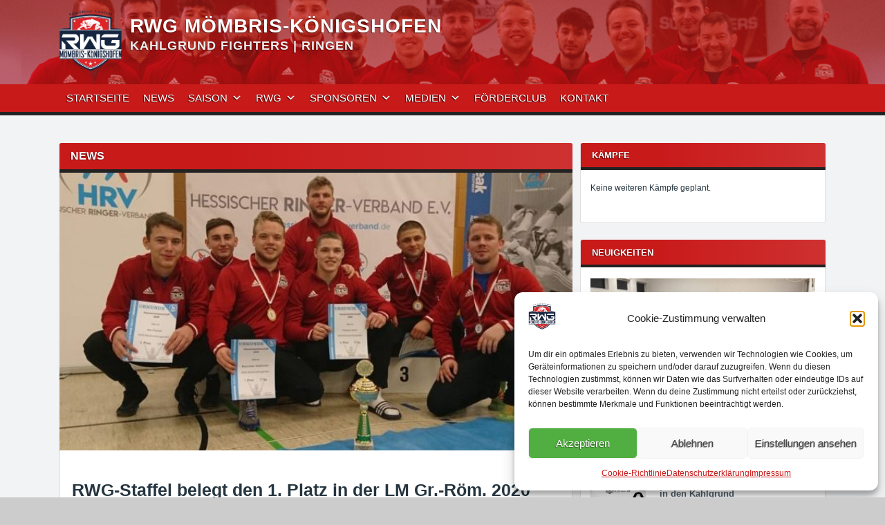

--- FILE ---
content_type: text/html; charset=UTF-8
request_url: https://kahlgrund-fighters.de/2020/rwg-staffel-belegt-den-1-platz-in-der-offenen-lm-gr-roem-2020/
body_size: 21541
content:

<!DOCTYPE html>
<html lang="de">
<head>
	<meta charset="UTF-8">
	<meta name="viewport" content="width=device-width, initial-scale=1.0">
	<link rel="profile" href="http://gmpg.org/xfn/11">
		<!--[if lt IE 9]>
		<script src="https://oss.maxcdn.com/libs/html5shiv/3.7.0/html5shiv.js"></script>
		<script src="https://oss.maxcdn.com/libs/respond.js/1.3.0/respond.min.js"></script>
	<![endif]-->
	<title>RWG-Staffel belegt den 1. Platz in der LM Gr.-Röm. 2020 &#8211; RWG Mömbris-Königshofen</title>
<meta name='robots' content='max-image-preview:large' />
<script>document.documentElement.className = document.documentElement.className.replace("no-js","js");</script>
<!-- Jetpack Site Verification Tags -->
<meta name="google-site-verification" content="ocy0mpk4JgGFkmgkas91SBRVvpa5UVDPRdrhaXUVojo" />

<!-- Open Graph Meta Tags generated by Blog2Social 873 - https://www.blog2social.com -->
<meta property="og:title" content="RWG-Staffel belegt den 1. Platz in der LM Gr.-Röm. 2020"/>
<meta property="og:description" content="Gestern fand in Hösbach die Landesmeisterschaft 2020 im Gr.-Röm. Stil statt. In der Einzelwertung konnten wir folgende Plätze erringen: 3x 1. Platz, 1x 2. Pl"/>
<meta property="og:url" content="/2020/rwg-staffel-belegt-den-1-platz-in-der-offenen-lm-gr-roem-2020/"/>
<meta property="og:image" content="https://kahlgrund-fighters.de/wp-content/uploads/2020/02/RWG-Staffel_LM_2020-e1596873279488.jpg"/>
<meta property="og:image:width" content="700" />
<meta property="og:image:height" content="379" />
<meta property="og:type" content="article"/>
<meta property="og:article:published_time" content="2020-02-09 07:44:49"/>
<meta property="og:article:modified_time" content="2020-08-09 15:48:36"/>
<meta property="og:article:tag" content="Turniere"/>
<!-- Open Graph Meta Tags generated by Blog2Social 873 - https://www.blog2social.com -->

<!-- Twitter Card generated by Blog2Social 873 - https://www.blog2social.com -->
<meta name="twitter:card" content="summary">
<meta name="twitter:title" content="RWG-Staffel belegt den 1. Platz in der LM Gr.-Röm. 2020"/>
<meta name="twitter:description" content="Gestern fand in Hösbach die Landesmeisterschaft 2020 im Gr.-Röm. Stil statt. In der Einzelwertung konnten wir folgende Plätze erringen: 3x 1. Platz, 1x 2. Pl"/>
<meta name="twitter:image" content="https://kahlgrund-fighters.de/wp-content/uploads/2020/02/RWG-Staffel_LM_2020-e1596873279488.jpg"/>
<!-- Twitter Card generated by Blog2Social 873 - https://www.blog2social.com -->
<meta name="author" content="Sebastian"/>
<link rel='dns-prefetch' href='//challenges.cloudflare.com' />
<link rel='dns-prefetch' href='//stats.wp.com' />
<link rel='dns-prefetch' href='//use.fontawesome.com' />
<link rel='dns-prefetch' href='//v0.wordpress.com' />
<link rel="alternate" title="oEmbed (JSON)" type="application/json+oembed" href="https://kahlgrund-fighters.de/wp-json/oembed/1.0/embed?url=https%3A%2F%2Fkahlgrund-fighters.de%2F2020%2Frwg-staffel-belegt-den-1-platz-in-der-offenen-lm-gr-roem-2020%2F" />
<link rel="alternate" title="oEmbed (XML)" type="text/xml+oembed" href="https://kahlgrund-fighters.de/wp-json/oembed/1.0/embed?url=https%3A%2F%2Fkahlgrund-fighters.de%2F2020%2Frwg-staffel-belegt-den-1-platz-in-der-offenen-lm-gr-roem-2020%2F&#038;format=xml" />
<style id='wp-img-auto-sizes-contain-inline-css' type='text/css'>
img:is([sizes=auto i],[sizes^="auto," i]){contain-intrinsic-size:3000px 1500px}
/*# sourceURL=wp-img-auto-sizes-contain-inline-css */
</style>
<style id='wp-emoji-styles-inline-css' type='text/css'>

	img.wp-smiley, img.emoji {
		display: inline !important;
		border: none !important;
		box-shadow: none !important;
		height: 1em !important;
		width: 1em !important;
		margin: 0 0.07em !important;
		vertical-align: -0.1em !important;
		background: none !important;
		padding: 0 !important;
	}
/*# sourceURL=wp-emoji-styles-inline-css */
</style>
<link rel='stylesheet' id='wp-block-library-css' href='https://kahlgrund-fighters.de/wp-includes/css/dist/block-library/style.min.css?ver=6.9' type='text/css' media='all' />
<style id='wp-block-list-inline-css' type='text/css'>
ol,ul{box-sizing:border-box}:root :where(.wp-block-list.has-background){padding:1.25em 2.375em}
/*# sourceURL=https://kahlgrund-fighters.de/wp-includes/blocks/list/style.min.css */
</style>
<style id='wp-block-group-inline-css' type='text/css'>
.wp-block-group{box-sizing:border-box}:where(.wp-block-group.wp-block-group-is-layout-constrained){position:relative}
/*# sourceURL=https://kahlgrund-fighters.de/wp-includes/blocks/group/style.min.css */
</style>
<style id='wp-block-paragraph-inline-css' type='text/css'>
.is-small-text{font-size:.875em}.is-regular-text{font-size:1em}.is-large-text{font-size:2.25em}.is-larger-text{font-size:3em}.has-drop-cap:not(:focus):first-letter{float:left;font-size:8.4em;font-style:normal;font-weight:100;line-height:.68;margin:.05em .1em 0 0;text-transform:uppercase}body.rtl .has-drop-cap:not(:focus):first-letter{float:none;margin-left:.1em}p.has-drop-cap.has-background{overflow:hidden}:root :where(p.has-background){padding:1.25em 2.375em}:where(p.has-text-color:not(.has-link-color)) a{color:inherit}p.has-text-align-left[style*="writing-mode:vertical-lr"],p.has-text-align-right[style*="writing-mode:vertical-rl"]{rotate:180deg}
/*# sourceURL=https://kahlgrund-fighters.de/wp-includes/blocks/paragraph/style.min.css */
</style>
<style id='pdfemb-pdf-embedder-viewer-style-inline-css' type='text/css'>
.wp-block-pdfemb-pdf-embedder-viewer{max-width:none}

/*# sourceURL=https://kahlgrund-fighters.de/wp-content/plugins/pdf-embedder/block/build/style-index.css */
</style>
<style id='global-styles-inline-css' type='text/css'>
:root{--wp--preset--aspect-ratio--square: 1;--wp--preset--aspect-ratio--4-3: 4/3;--wp--preset--aspect-ratio--3-4: 3/4;--wp--preset--aspect-ratio--3-2: 3/2;--wp--preset--aspect-ratio--2-3: 2/3;--wp--preset--aspect-ratio--16-9: 16/9;--wp--preset--aspect-ratio--9-16: 9/16;--wp--preset--color--black: #000000;--wp--preset--color--cyan-bluish-gray: #abb8c3;--wp--preset--color--white: #ffffff;--wp--preset--color--pale-pink: #f78da7;--wp--preset--color--vivid-red: #cf2e2e;--wp--preset--color--luminous-vivid-orange: #ff6900;--wp--preset--color--luminous-vivid-amber: #fcb900;--wp--preset--color--light-green-cyan: #7bdcb5;--wp--preset--color--vivid-green-cyan: #00d084;--wp--preset--color--pale-cyan-blue: #8ed1fc;--wp--preset--color--vivid-cyan-blue: #0693e3;--wp--preset--color--vivid-purple: #9b51e0;--wp--preset--gradient--vivid-cyan-blue-to-vivid-purple: linear-gradient(135deg,rgb(6,147,227) 0%,rgb(155,81,224) 100%);--wp--preset--gradient--light-green-cyan-to-vivid-green-cyan: linear-gradient(135deg,rgb(122,220,180) 0%,rgb(0,208,130) 100%);--wp--preset--gradient--luminous-vivid-amber-to-luminous-vivid-orange: linear-gradient(135deg,rgb(252,185,0) 0%,rgb(255,105,0) 100%);--wp--preset--gradient--luminous-vivid-orange-to-vivid-red: linear-gradient(135deg,rgb(255,105,0) 0%,rgb(207,46,46) 100%);--wp--preset--gradient--very-light-gray-to-cyan-bluish-gray: linear-gradient(135deg,rgb(238,238,238) 0%,rgb(169,184,195) 100%);--wp--preset--gradient--cool-to-warm-spectrum: linear-gradient(135deg,rgb(74,234,220) 0%,rgb(151,120,209) 20%,rgb(207,42,186) 40%,rgb(238,44,130) 60%,rgb(251,105,98) 80%,rgb(254,248,76) 100%);--wp--preset--gradient--blush-light-purple: linear-gradient(135deg,rgb(255,206,236) 0%,rgb(152,150,240) 100%);--wp--preset--gradient--blush-bordeaux: linear-gradient(135deg,rgb(254,205,165) 0%,rgb(254,45,45) 50%,rgb(107,0,62) 100%);--wp--preset--gradient--luminous-dusk: linear-gradient(135deg,rgb(255,203,112) 0%,rgb(199,81,192) 50%,rgb(65,88,208) 100%);--wp--preset--gradient--pale-ocean: linear-gradient(135deg,rgb(255,245,203) 0%,rgb(182,227,212) 50%,rgb(51,167,181) 100%);--wp--preset--gradient--electric-grass: linear-gradient(135deg,rgb(202,248,128) 0%,rgb(113,206,126) 100%);--wp--preset--gradient--midnight: linear-gradient(135deg,rgb(2,3,129) 0%,rgb(40,116,252) 100%);--wp--preset--font-size--small: 13px;--wp--preset--font-size--medium: 20px;--wp--preset--font-size--large: 36px;--wp--preset--font-size--x-large: 42px;--wp--preset--spacing--20: 0.44rem;--wp--preset--spacing--30: 0.67rem;--wp--preset--spacing--40: 1rem;--wp--preset--spacing--50: 1.5rem;--wp--preset--spacing--60: 2.25rem;--wp--preset--spacing--70: 3.38rem;--wp--preset--spacing--80: 5.06rem;--wp--preset--shadow--natural: 6px 6px 9px rgba(0, 0, 0, 0.2);--wp--preset--shadow--deep: 12px 12px 50px rgba(0, 0, 0, 0.4);--wp--preset--shadow--sharp: 6px 6px 0px rgba(0, 0, 0, 0.2);--wp--preset--shadow--outlined: 6px 6px 0px -3px rgb(255, 255, 255), 6px 6px rgb(0, 0, 0);--wp--preset--shadow--crisp: 6px 6px 0px rgb(0, 0, 0);}:where(.is-layout-flex){gap: 0.5em;}:where(.is-layout-grid){gap: 0.5em;}body .is-layout-flex{display: flex;}.is-layout-flex{flex-wrap: wrap;align-items: center;}.is-layout-flex > :is(*, div){margin: 0;}body .is-layout-grid{display: grid;}.is-layout-grid > :is(*, div){margin: 0;}:where(.wp-block-columns.is-layout-flex){gap: 2em;}:where(.wp-block-columns.is-layout-grid){gap: 2em;}:where(.wp-block-post-template.is-layout-flex){gap: 1.25em;}:where(.wp-block-post-template.is-layout-grid){gap: 1.25em;}.has-black-color{color: var(--wp--preset--color--black) !important;}.has-cyan-bluish-gray-color{color: var(--wp--preset--color--cyan-bluish-gray) !important;}.has-white-color{color: var(--wp--preset--color--white) !important;}.has-pale-pink-color{color: var(--wp--preset--color--pale-pink) !important;}.has-vivid-red-color{color: var(--wp--preset--color--vivid-red) !important;}.has-luminous-vivid-orange-color{color: var(--wp--preset--color--luminous-vivid-orange) !important;}.has-luminous-vivid-amber-color{color: var(--wp--preset--color--luminous-vivid-amber) !important;}.has-light-green-cyan-color{color: var(--wp--preset--color--light-green-cyan) !important;}.has-vivid-green-cyan-color{color: var(--wp--preset--color--vivid-green-cyan) !important;}.has-pale-cyan-blue-color{color: var(--wp--preset--color--pale-cyan-blue) !important;}.has-vivid-cyan-blue-color{color: var(--wp--preset--color--vivid-cyan-blue) !important;}.has-vivid-purple-color{color: var(--wp--preset--color--vivid-purple) !important;}.has-black-background-color{background-color: var(--wp--preset--color--black) !important;}.has-cyan-bluish-gray-background-color{background-color: var(--wp--preset--color--cyan-bluish-gray) !important;}.has-white-background-color{background-color: var(--wp--preset--color--white) !important;}.has-pale-pink-background-color{background-color: var(--wp--preset--color--pale-pink) !important;}.has-vivid-red-background-color{background-color: var(--wp--preset--color--vivid-red) !important;}.has-luminous-vivid-orange-background-color{background-color: var(--wp--preset--color--luminous-vivid-orange) !important;}.has-luminous-vivid-amber-background-color{background-color: var(--wp--preset--color--luminous-vivid-amber) !important;}.has-light-green-cyan-background-color{background-color: var(--wp--preset--color--light-green-cyan) !important;}.has-vivid-green-cyan-background-color{background-color: var(--wp--preset--color--vivid-green-cyan) !important;}.has-pale-cyan-blue-background-color{background-color: var(--wp--preset--color--pale-cyan-blue) !important;}.has-vivid-cyan-blue-background-color{background-color: var(--wp--preset--color--vivid-cyan-blue) !important;}.has-vivid-purple-background-color{background-color: var(--wp--preset--color--vivid-purple) !important;}.has-black-border-color{border-color: var(--wp--preset--color--black) !important;}.has-cyan-bluish-gray-border-color{border-color: var(--wp--preset--color--cyan-bluish-gray) !important;}.has-white-border-color{border-color: var(--wp--preset--color--white) !important;}.has-pale-pink-border-color{border-color: var(--wp--preset--color--pale-pink) !important;}.has-vivid-red-border-color{border-color: var(--wp--preset--color--vivid-red) !important;}.has-luminous-vivid-orange-border-color{border-color: var(--wp--preset--color--luminous-vivid-orange) !important;}.has-luminous-vivid-amber-border-color{border-color: var(--wp--preset--color--luminous-vivid-amber) !important;}.has-light-green-cyan-border-color{border-color: var(--wp--preset--color--light-green-cyan) !important;}.has-vivid-green-cyan-border-color{border-color: var(--wp--preset--color--vivid-green-cyan) !important;}.has-pale-cyan-blue-border-color{border-color: var(--wp--preset--color--pale-cyan-blue) !important;}.has-vivid-cyan-blue-border-color{border-color: var(--wp--preset--color--vivid-cyan-blue) !important;}.has-vivid-purple-border-color{border-color: var(--wp--preset--color--vivid-purple) !important;}.has-vivid-cyan-blue-to-vivid-purple-gradient-background{background: var(--wp--preset--gradient--vivid-cyan-blue-to-vivid-purple) !important;}.has-light-green-cyan-to-vivid-green-cyan-gradient-background{background: var(--wp--preset--gradient--light-green-cyan-to-vivid-green-cyan) !important;}.has-luminous-vivid-amber-to-luminous-vivid-orange-gradient-background{background: var(--wp--preset--gradient--luminous-vivid-amber-to-luminous-vivid-orange) !important;}.has-luminous-vivid-orange-to-vivid-red-gradient-background{background: var(--wp--preset--gradient--luminous-vivid-orange-to-vivid-red) !important;}.has-very-light-gray-to-cyan-bluish-gray-gradient-background{background: var(--wp--preset--gradient--very-light-gray-to-cyan-bluish-gray) !important;}.has-cool-to-warm-spectrum-gradient-background{background: var(--wp--preset--gradient--cool-to-warm-spectrum) !important;}.has-blush-light-purple-gradient-background{background: var(--wp--preset--gradient--blush-light-purple) !important;}.has-blush-bordeaux-gradient-background{background: var(--wp--preset--gradient--blush-bordeaux) !important;}.has-luminous-dusk-gradient-background{background: var(--wp--preset--gradient--luminous-dusk) !important;}.has-pale-ocean-gradient-background{background: var(--wp--preset--gradient--pale-ocean) !important;}.has-electric-grass-gradient-background{background: var(--wp--preset--gradient--electric-grass) !important;}.has-midnight-gradient-background{background: var(--wp--preset--gradient--midnight) !important;}.has-small-font-size{font-size: var(--wp--preset--font-size--small) !important;}.has-medium-font-size{font-size: var(--wp--preset--font-size--medium) !important;}.has-large-font-size{font-size: var(--wp--preset--font-size--large) !important;}.has-x-large-font-size{font-size: var(--wp--preset--font-size--x-large) !important;}
/*# sourceURL=global-styles-inline-css */
</style>

<style id='classic-theme-styles-inline-css' type='text/css'>
/*! This file is auto-generated */
.wp-block-button__link{color:#fff;background-color:#32373c;border-radius:9999px;box-shadow:none;text-decoration:none;padding:calc(.667em + 2px) calc(1.333em + 2px);font-size:1.125em}.wp-block-file__button{background:#32373c;color:#fff;text-decoration:none}
/*# sourceURL=/wp-includes/css/classic-themes.min.css */
</style>
<style id='font-awesome-svg-styles-default-inline-css' type='text/css'>
.svg-inline--fa {
  display: inline-block;
  height: 1em;
  overflow: visible;
  vertical-align: -.125em;
}
/*# sourceURL=font-awesome-svg-styles-default-inline-css */
</style>
<link rel='stylesheet' id='font-awesome-svg-styles-css' href='https://kahlgrund-fighters.de/wp-content/uploads/font-awesome/v6.7.2/css/svg-with-js.css' type='text/css' media='all' />
<style id='font-awesome-svg-styles-inline-css' type='text/css'>
   .wp-block-font-awesome-icon svg::before,
   .wp-rich-text-font-awesome-icon svg::before {content: unset;}
/*# sourceURL=font-awesome-svg-styles-inline-css */
</style>
<link rel='stylesheet' id='contact-form-7-css' href='https://kahlgrund-fighters.de/wp-content/plugins/contact-form-7/includes/css/styles.css?ver=6.1.4' type='text/css' media='all' />
<link rel='stylesheet' id='da-frontend-css' href='https://kahlgrund-fighters.de/wp-content/plugins/download-attachments/css/frontend.css?ver=1.3.2' type='text/css' media='all' />
<link rel='stylesheet' id='poll-maker-ays-css' href='https://kahlgrund-fighters.de/wp-content/plugins/poll-maker/public/css/poll-maker-ays-public.css?ver=6.2.0' type='text/css' media='all' />
<link rel='stylesheet' id='magnific-popup-css' href='https://kahlgrund-fighters.de/wp-content/plugins/rs-logo-showcase-pro/includes/../assets/css/magnific-popup.css' type='text/css' media='all' />
<link rel='stylesheet' id='animate-css' href='https://kahlgrund-fighters.de/wp-content/plugins/rs-logo-showcase-pro/includes/../assets/css/animate.css' type='text/css' media='all' />
<link rel='stylesheet' id='owl-carousel-css' href='https://kahlgrund-fighters.de/wp-content/plugins/rs-logo-showcase-pro/includes/../assets/css/owl.carousel.css' type='text/css' media='all' />
<link rel='stylesheet' id='rs-logo-gird-css' href='https://kahlgrund-fighters.de/wp-content/plugins/rs-logo-showcase-pro/includes/../assets/css/rs-logo-grid.css' type='text/css' media='all' />
<link rel='stylesheet' id='rslogo-main-css' href='https://kahlgrund-fighters.de/wp-content/plugins/rs-logo-showcase-pro/includes/../assets/css/logo.css' type='text/css' media='all' />
<link rel='stylesheet' id='pgc-simply-gallery-plugin-lightbox-style-css' href='https://kahlgrund-fighters.de/wp-content/plugins/simply-gallery-block/plugins/pgc_sgb_lightbox.min.style.css?ver=3.3.2' type='text/css' media='all' />
<link rel='stylesheet' id='leaflet-styles-css' href='//kahlgrund-fighters.de/wp-content/plugins/wp-club-manager/assets/js/vendor/leaflet/leaflet.css?ver=1.6.0' type='text/css' media='all' />
<link rel='stylesheet' id='cmplz-general-css' href='https://kahlgrund-fighters.de/wp-content/plugins/complianz-gdpr/assets/css/cookieblocker.min.css?ver=1765957699' type='text/css' media='all' />
<link rel='stylesheet' id='eeb-css-frontend-css' href='https://kahlgrund-fighters.de/wp-content/plugins/email-encoder-bundle/assets/css/style.css?ver=54d4eedc552c499c4a8d6b89c23d3df1' type='text/css' media='all' />
<link rel='stylesheet' id='megamenu-css' href='https://kahlgrund-fighters.de/wp-content/uploads/maxmegamenu/style.css?ver=874726' type='text/css' media='all' />
<link rel='stylesheet' id='dashicons-css' href='https://kahlgrund-fighters.de/wp-includes/css/dashicons.min.css?ver=6.9' type='text/css' media='all' />
<link rel='stylesheet' id='megamenu-fontawesome6-css' href='https://kahlgrund-fighters.de/wp-content/plugins/megamenu-pro/icons/fontawesome6/css/all.min.css?ver=2.4.4' type='text/css' media='all' />
<link rel='stylesheet' id='wpcm-pa-style-css' href='//kahlgrund-fighters.de/wp-content/plugins/wpcm-player-appearances/assets/css/wpcm-player-appearances.css?ver=all' type='text/css' media='all' />
<link rel='stylesheet' id='wpcm-sp-styles-css' href='https://kahlgrund-fighters.de/wp-content/plugins/wpcm-sponsors-pro/assets/css/sponsors-pro.css?ver=6.9' type='text/css' media='all' />
<link rel='stylesheet' id='victory-fonts-css' href='https://kahlgrund-fighters.de/wp-content/uploads/fonts/445aa7e91b32be7880e1fb74d202ee45/font.css?v=1745100000' type='text/css' media='all' />
<link rel='stylesheet' id='victory-fontawesome-css' href='https://kahlgrund-fighters.de/wp-content/themes/victory/includes/fonts/FontAwesome/css/font-awesome.min.css?ver=4.3.0' type='text/css' media='all' />
<link rel='stylesheet' id='victory-climacons-css' href='https://kahlgrund-fighters.de/wp-content/themes/victory/includes/fonts/Climacons/css/climacons.css' type='text/css' media='all' />
<link rel='stylesheet' id='victory-main-css' href='https://kahlgrund-fighters.de/wp-content/themes/victory/style.css?ver=2.0.16' type='text/css' media='all' />
<link rel='stylesheet' id='victory-chosen-css-css' href='https://kahlgrund-fighters.de/wp-content/themes/victory/js/chosen/chosen.css?ver=1.6.2' type='text/css' media='all' />
<link rel='stylesheet' id='victory-lightgallery-css-css' href='https://kahlgrund-fighters.de/wp-content/themes/victory/js/light-gallery/css/lightgallery.min.css?ver=1.3.9' type='text/css' media='all' />
<link rel='stylesheet' id='font-awesome-official-css' href='https://use.fontawesome.com/releases/v6.7.2/css/all.css' type='text/css' media='all' integrity="sha384-nRgPTkuX86pH8yjPJUAFuASXQSSl2/bBUiNV47vSYpKFxHJhbcrGnmlYpYJMeD7a" crossorigin="anonymous" />
<link rel='stylesheet' id='dflip-style-css' href='https://kahlgrund-fighters.de/wp-content/plugins/3d-flipbook-dflip-lite/assets/css/dflip.min.css?ver=2.4.20' type='text/css' media='all' />
<link rel='stylesheet' id='tablepress-default-css' href='https://kahlgrund-fighters.de/wp-content/tablepress-combined.min.css?ver=108' type='text/css' media='all' />
<link rel='stylesheet' id='font-awesome-official-v4shim-css' href='https://use.fontawesome.com/releases/v6.7.2/css/v4-shims.css' type='text/css' media='all' integrity="sha384-npPMK6zwqNmU3qyCCxEcWJkLBNYxEFM1nGgSoAWuCCXqVVz0cvwKEMfyTNkOxM2N" crossorigin="anonymous" />
<!--n2css--><!--n2js--><script type="text/javascript" src="https://kahlgrund-fighters.de/wp-includes/js/jquery/jquery.min.js?ver=3.7.1" id="jquery-core-js"></script>
<script type="text/javascript" src="https://kahlgrund-fighters.de/wp-includes/js/jquery/jquery-migrate.min.js?ver=3.4.1" id="jquery-migrate-js"></script>
<script type="text/javascript" src="//kahlgrund-fighters.de/wp-content/plugins/wp-club-manager/assets/js/vendor/leaflet/leaflet.js?ver=6.9" id="leaflet-maps-js"></script>
<script type="text/javascript" src="https://kahlgrund-fighters.de/wp-content/plugins/email-encoder-bundle/assets/js/custom.js?ver=2c542c9989f589cd5318f5cef6a9ecd7" id="eeb-js-frontend-js"></script>
<link rel="https://api.w.org/" href="https://kahlgrund-fighters.de/wp-json/" /><link rel="alternate" title="JSON" type="application/json" href="https://kahlgrund-fighters.de/wp-json/wp/v2/posts/6188" /><link rel="EditURI" type="application/rsd+xml" title="RSD" href="https://kahlgrund-fighters.de/xmlrpc.php?rsd" />
<meta name="generator" content="WordPress 6.9" />
<link rel="canonical" href="https://kahlgrund-fighters.de/2020/rwg-staffel-belegt-den-1-platz-in-der-offenen-lm-gr-roem-2020/" />
<link rel='shortlink' href='https://kahlgrund-fighters.de/?p=6188' />
<script type="text/javascript">
	jQuery(document).ready(function(){
		jQuery('img[usemap]').rwdImageMaps();
	});
</script>
<style type="text/css">
	img[usemap] { max-width: 100%; height: auto; }
</style>
<noscript><style>.simply-gallery-amp{ display: block !important; }</style></noscript><noscript><style>.sgb-preloader{ display: none !important; }</style></noscript>

<!-- WP Club Manager Version -->
<meta name="generator" content="WP Club Manager 2.2.17" />

	<style>img#wpstats{display:none}</style>
					<style>.cmplz-hidden {
					display: none !important;
				}</style>	<style type="text/css">
					/* Background color for various elements throughout the theme */
			input[type="submit"],
			.btn,
			.post-content .btn,
			#content .contact-form input[type="submit"],
			input[type="submit"]:hover,
			.btn:hover,
			.post-content .btn:hover,
			#content .contact-form input[type="submit"]:hover,
			.pagination li a:hover,
			.pagination li a:focus,
			.slick-prev:hover,
			.slick-prev:focus,
			.slick-next:hover,
			.slick-next:focus,
			.slick-prev:hover:before,
			.slick-prev:focus:before,
			.slick-next:hover:before,
			.slick-next:focus:before,
			#commentform #submit,
			input[type=checkbox]:checked,
			input[type=radio]:checked {
				background-color: #c91a1a;
			}
			.slick-prev:hover,
			.slick-prev:focus,
			.slick-next:hover,
			.slick-next:focus,
			.pagination li a:hover,
			.pagination li a:focus {
				border-color: #c91a1a;
			}
			/* Link color */
			a,
			a:hover,
			a.victory-headline:hover,
			.site-content .widget a:hover,
			.btn-secondary,
			.site-content .widget a.btn-secondary {
				color: #c91a1a;
			}
			a.victory-headline:hover {
				color: #c91a1a !important;
			}
		
					/* Header title color */
			.site-title a {
				color: #ffffff;
			}
		
		
					/* Main navigation link color */
			.site-navigation a,
			.site-navigation a:hover,
			.site-navigation ul li.current-menu-item > a,
			.site-navigation ul > li:hover > a {
				color: #ffffff;
			}
		
					/* Background color for the header and navigation */
			.site-header,
			.victory-ticker-countdown div span,
			.main-navigation,
			.victory-main-title,
			.site-content .widget-title,
			h3.victory-title,
			h3.comment-reply-title,
			#wpcm-players-gallery h3,
			.victory-player-module-stat,
			.stats-tabs,
			.woocommerce #respond input#submit.alt,
			.woocommerce a.button.alt,
			.woocommerce button.button.alt,
			.woocommerce input.button.alt {
				background-color: #c91a1a;
			}
		
					.victory-main-title,
			.site-content .widget-title,
			.main-navigation,
			.stats-tabs {
				border-color: #222222;
			}
			.site-navigation ul.menu > li.current-menu-item,
			.stats-tabs li.tabs a {
				background-color: #222222;
			}
		
		
		
					/* Footer navigation link color */
			.site-footer a,
			.site-footer .widget a,
			.site-footer .widget a:hover,
			#footer-right ul li a {
				color: #ffffff;
			}
		
					/* Background color for the first button in the header */
			.button-one,
			.button-one:hover {
				background-color: #c91a1a;
			}
		
					/* Background color for the second button in the header */
			.button-two,
			.button-two:hover {
				background-color: #c91a1a;
			}
		
	</style>
<style type="text/css">.recentcomments a{display:inline !important;padding:0 !important;margin:0 !important;}</style><style type="text/css" id="custom-background-css">
body.custom-background { background-color: #cccccc; }
</style>
	<link rel="icon" href="https://kahlgrund-fighters.de/wp-content/uploads/2020/12/cropped-RWG_KF-Logo_web-32x32.png" sizes="32x32" />
<link rel="icon" href="https://kahlgrund-fighters.de/wp-content/uploads/2020/12/cropped-RWG_KF-Logo_web-192x192.png" sizes="192x192" />
<link rel="apple-touch-icon" href="https://kahlgrund-fighters.de/wp-content/uploads/2020/12/cropped-RWG_KF-Logo_web-180x180.png" />
<meta name="msapplication-TileImage" content="https://kahlgrund-fighters.de/wp-content/uploads/2020/12/cropped-RWG_KF-Logo_web-270x270.png" />
		<style type="text/css" id="wp-custom-css">
			/* Typography
---------------------------------*/

body {
  	font-family: Arial, sans-serif;

}


/* Buttons
---------------------------------*/
.button-one,
.button-two {
		background-color: #222;
	  padding: 8px 16px;
  	font-size: 14px;
  	margin-right: 10px;
}
.button-one,
.button-one:hover,
.button-two,
.button-two:hover {
	  background-color: #c91a1a;
}


.victory-hero-header {
	
	background-position: center center;
  	background-size: cover;
  	background-repeat: no-repeat;
  	display: block;
  	min-height: 120px;
  	overflow: hidden;
  	padding: 30px 0;
  	text-align: center;
  	width: 100%;
	  background-color: #f1f3f5;	

}
.victory-hero-title {
	/*background: rgba(0,0,0,.6);*/
  background-color: rgba(0, 0, 0, 0.6);
	color: #fff;
	display: inline-block;
	font-size: 22px;
	font-weight: 900;
	letter-spacing: 1px;
	margin: 0;
	padding: 5px 5px 5px;
	text-shadow: 2px 2px 2px rgba(0,0,0,0.8);
	width: auto;
	max-width: 90%;
	padding: 10px;
  border-radius: 8px;
}
.victory-hero-subtitle {
	display: block;
}
.victory-hero-subtitle h2 {
	/*background: rgba(0,0,0,.6);*/
  background-color: rgba(0, 0, 0, 0.6);	
	color: #fff;
	display: inline-block;
	font-size: 16px;
	font-weight: 600;
	margin: 10px 0 0;
	padding: 5px 5px 5px;
	text-shadow: 1px 1px 1px rgba(0,0,0,0.8);
	width: auto;
	max-width: 96%;
	padding: 12px;
	border-radius: 6px;

}
@media only screen and (min-width: 768px) {
	.victory-hero-header {
		min-height: 150px;
		padding: 50px 0 50px;
		text-align: left;
	}
	.victory-hero-title {
		font-size: 44px;
		max-width: 75%;
	}
	.victory-hero-subtitle h2 {
		font-size: 26px;
		margin-top: 10px;
		max-width: 70%;
	}
}
.victory-hero-buttons {
	display: block;
	margin-top: 16px;
}

/* RWG Title
---------------------------------*/
.rwg-title {
	background-color: #FFF;
	color: #c91a1a;
	font-size: 18px;
	font-weight: 600;
	padding: 0px 0px 0px 0px;
	
}

.rwg-page-title {
	background-color: #c91a1a;
	background-image: -moz-linear-gradient(left,  rgba(255,255,255,0) 0%, rgba(255,255,255,0) 30%, rgba(255,255,255,0.1) 100%); /* FF3.6-15 */
	background-image: -webkit-linear-gradient(left,  rgba(255,255,255,0) 0%,rgba(255,255,255,0) 30%,rgba(255,255,255,0.1) 100%); /* Chrome10-25,Safari5.1-6 */
	background-image: linear-gradient(to right,  rgba(255,255,255,0) 0%,rgba(255,255,255,0) 30%,rgba(255,255,255,0.1) 100%); /* W3C, IE10+, FF16+, Chrome26+, Opera12+, Safari7+ */
	border-bottom: 0px solid #fff;
	color: #fff;
	font-size: 13px;
	font-weight: 700;
		padding: 0.8em 1.25em;
  	text-transform: uppercase;
  	text-shadow: -1px 1px 1px rgba(0,0,0,0.5);
  	border-top-left-radius: 3px;
	  border-bottom-left-radius: 3px;
	border-top-right-radius: 3px;
	border-bottom-right-radius: 3px;
}

/* Woo Commerce
---------------------------------*/

/*** MAIN FORMS BACKGROUND COLOR ***/
.woocommerce table.shop_table,
.woocommerce form.checkout_coupon, 
.woocommerce form.login, 
.woocommerce form.register,
#add_payment_method #payment, 
.woocommerce-cart #payment, 
.woocommerce-checkout #payment,
#customer_details, 
h3#order_review_heading,
form.woocommerce-EditAccountForm.edit-account {
	border: 0 !important; /* you can add a border if you prefer */
	background: #fff; /* this is the main background color for all forms */
}

/*** Buttons ***/

.woocommerce button.button.alt, 
.woocommerce-page button.button.alt,
.woocommerce a.button, 
.woocommerce-page a.button,
.woocommerce button.button,
.woocommerce-page button.button {
	background: #c91a1a !important;
	color: #fff !important;
} 
.woocommerce button.button.alt:hover, 
.woocommerce-page button.button.alt:hover,
.woocommerce a.button.alt:hover, 
.woocommerce-page a.button.alt:hover,
.woocommerce a.button:hover, 
.woocommerce-page a.button:hover,
.woocommerce button.button:hover,
.woocommerce-page button.button:hover {
	background: #c91a1a !important;
	color: #fff !important;
}

/*** ORDER NOTES ON CHECKOUT ***/
.woocommerce-checkout .woocommerce form .form-row textarea {
	height: 150px; /* height of optional notes box */
}

/* Tabs */

.woocommerce div.product .woocommerce-tabs ul.tabs {
    list-style: none;
    overflow: hidden;
    position: relative;
    padding: 0;
    margin: 0;
	border-bottom: 4px solid #222222;
	background-color: #c91a1a;
	background-image: -moz-linear-gradient(left,  rgba(255,255,255,0) 0%, rgba(255,255,255,0) 30%, rgba(255,255,255,0.1) 100%); /* FF3.6-15 */
	background-image: -webkit-linear-gradient(left,  rgba(255,255,255,0) 0%,rgba(255,255,255,0) 30%,rgba(255,255,255,0.1) 100%); /* Chrome10-25,Safari5.1-6 */
	background-image: linear-gradient(to right,  rgba(255,255,255,0) 0%,rgba(255,255,255,0) 30%,rgba(255,255,255,0.1) 100%); /* W3C, IE10+, FF16+, Chrome26+, Opera12+, Safari7+ */
	filter: progid:DXImageTransform.Microsoft.gradient( startColorstr='#00ffffff', endColorstr='#1affffff',GradientType=1 ); /* IE6-9 */
}
.woocommerce div.product .woocommerce-tabs ul.tabs li.active {
    background: #222222;
    color: #fff;
    z-index: 2;
}
/* Stylesheet Theme
---------------------------------*/

/*** Abstand Content ***/

article.post,
article.page,
article.hentry {
	float: left;
	padding: 0em 0em 0em 0em;
	width: 100%;
}

/*** Feature News ***/

.victory-post-item-featured .victory-post-item-text {
	background: rgba( 0,0,0,0.4);
	position: absolute;
	bottom: 0;
	margin: 0px 0px 15px 0px;
	min-height: 30px;
	padding: 10px;
	width: 100%;
	z-index: 1;
}

.victory-post-item-featured .post-meta {
	background: rgba(0,0,0,0.4);
	color: #fff;
	line-height: 1;
	font-size: 12px;
	padding: 5px 20px 3px;
	position: absolute;
	 left: 0;
	 top: -22px;
	 margin: 0;
	 z-index: 1;
	 text-shadow: -1px 1px 1px rgba(0,0,0,0.5);
}

/*** Forms ***/

form {
  	margin-bottom: 0px;
  	padding: 0px;
}

/*** Header ***/

.site-header {
  	min-height: 120px;
}
.site-logo { 
	display: inline-block;
	margin: 0 8px 0 0;
	min-height: 90px;
	max-height: 90px;
	vertical-align: top;
}

.weather-topbar-display {
	display: none;
}
@media (min-width: 768px) {
	.weather-topbar-display {
		display: inline-block;
		color: #fff;
	margin-right: 0px;

	}
}

/*** Markierung Text ***/

::selection { background-color: #c91a1a; color: #fff; }

/* Custom Checkboxes and Radio Selects */

input[type="checkbox"],
input[type=radio] {
  	border-radius: 2px;
  	background: #E9EEF2;
  	color: #555;
  	clear: none;
  	cursor: pointer;
  	display: inline-block;
  	line-height: 0;
  	height: 18px;
  	margin: -3px 4px 0 0;
  	outline: 0;
  	padding: 0 !important;
  	text-align: center;
  	vertical-align: middle;
  	width: 18px;
  	min-width: 18px;
  	-webkit-appearance: none;
  	-webkit-transition: .05s border-color ease-in-out;
  	transition: .05s border-color ease-in-out;
}
input[type=radio] {
  	border-radius: 20px;
}
input[type=checkbox]:checked,
input[type=radio]:checked {
  	background: #c91a1a;
}
input[type=checkbox]:checked:before,
input[type=radio]:checked:before {
  	float: left;
  	color: #fff;
  	font-size: 13px;
  	display: inline-block;
  	vertical-align: middle;
  	width: 16px;
  	margin-top: 9px;
  	margin-left: 0;
  	font-family: "FontAwesome";
  	content: "\f00c";
  	speak: none;
  	-webkit-font-smoothing: antialiased;
  	-moz-osx-font-smoothing: grayscale;
}

/*** Formular ***/

form {
  	margin-bottom: 0px;
  	padding: 0px;
}
.site-content form {
	background: #fff;
	border: 0px solid #f2f2f2;
	border-radius: 0px;
}
fieldset {
  	border: 0;
  	margin-bottom: 20px;
  	padding: 0;
}
legend,
label {
  	display: block;
  	font-weight: normal;
  	margin: 0 0 5px;
  	padding: 0;
}
label {
	color: #777;
	font-weight: 600;
	font-size: 13px;
}
button,
input,
optgroup,
select,
textarea {
  	color: #555555;
  	font: inherit;
  	margin: 0;
  	padding: 5px;
  	vertical-align: baseline;
  	*vertical-align: middle;
}
button {
  	overflow: visible;
}
button,
select {
  	text-transform: none;
}
input:not([type="submit"]),
textarea,
select {
	background: #f4f4f4;
  	border: 1px solid #e5e5e5;
  	border-radius: 3px;
  	color: #777;
  	display: block;
  	font-size: 14px;
  	font-weight: 400;
  	margin-bottom: 15px;
  	width: 100%;
    max-width: 100%;
    padding: 0 12px;
    height: 2.2em;
    -webkit-transition: .07s ease-in-out;
    transition: .07s ease-in-out;
}
@media (min-width: 768px) {
	input:not([type="submit"]) {
		width: 350px;
    	max-width: 100%;
	}
}
optgroup {
  	font-weight: bold;
}
form button,
form .button {
  	margin-bottom: 16px;
}
textarea {
  	height: 12em;
  	overflow: auto;
}
input[type="image"],
input[type="checkbox"],
input[type="radio"],
input[type="button"] {
  	cursor: pointer;
  	display: inline-block;
  	height: auto;
  	margin-bottom: 5px;
  	padding: 0;
  	width: auto;
}
input[type="number"]::-webkit-inner-spin-button,
input[type="number"]::-webkit-outer-spin-button {
  	height: auto;
}
input:focus,
textarea:focus {
  	border-color: rgba(201, 26, 26, 0.8);
  	box-shadow: inset 0 1px 1px rgba(0, 0, 0, 0.075), 0 0 0.5em rgba(201, 26, 26, 0.6);
  	outline: 0;
  	outline: thin dotted \9;
}
input[type="file"]:focus,
input[type="checkbox"]:focus,
select:focus {
  	outline: thin dotted;
  	outline: 0.3125em auto -webkit-focus-ring-color;
  	outline-offset: -0.125em;
}
.input-inline {
  	display: inline-block;
  	vertical-align: middle;
  	width: auto;
}
.input-condensed {
  	padding: 1px 0.3125em;
  	font-size: 0.9375em;
}
/* Search */
 .header-search form {
 	margin: 0;
	padding: 0;
 }
.header-search input {
	min-width: 220px;
}
input[type="search"]::-webkit-search-cancel-button,
input[type="search"]::-webkit-search-decoration {
    -webkit-appearance: none;
}
/* Custom Checkboxes and Radio Selects */
input[type="checkbox"],
input[type=radio] {
  	border-radius: 2px;
  	background: #E9EEF2;
  	color: #c91a1a;
  	clear: none;
  	cursor: pointer;
  	display: inline-block;
  	line-height: 0;
  	height: 18px;
  	margin: -3px 4px 0 0;
  	outline: 0;
  	padding: 0 !important;
  	text-align: center;
  	vertical-align: middle;
  	width: 18px;
  	min-width: 18px;
  	-webkit-appearance: none;
  	-webkit-transition: .05s border-color ease-in-out;
  	transition: .05s border-color ease-in-out;
}
input[type=radio] {
  	border-radius: 20px;
}
input[type=checkbox]:checked,
input[type=radio]:checked {
  	background: #c91a1a;
}
input[type=checkbox]:checked:before,
input[type=radio]:checked:before {
  	float: left;
  	color: #fff;
  	font-size: 13px;
  	display: inline-block;
  	vertical-align: middle;
  	width: 16px;
  	margin-top: 9px;
  	margin-left: 0;
  	font-family: "FontAwesome";
  	content: "\f00c";
  	speak: none;
  	-webkit-font-smoothing: antialiased;
  	-moz-osx-font-smoothing: grayscale;
}

/* Autor */
.author-info {
  	display: inline-block;
  	margin-top: 1.5em;
  	padding: 0 1.25em;
  	width: 100%;
}
.author-profile {
  	background: #fafafa;
  	border: 1px solid #f2f2f2;
  	padding: 1.25em;
  	border-radius: 3px;
}
.author-avatar {
  	display: inline-block;
  	width: 10%;
  	margin-right: 3%;
  	vertical-align: top;
}
.author-description {
    font-size: 14px;
    display: inline-block;
    width: 84%;
    color: #777;
}
.author-description h2 {
    font-size: 16px;
    line-height: 1;
    padding-top: 0;
}
.author-links {
	color: #a5b2bd;
    display: inline-block;
    font-size: 13px;
    width: 100%;
}
.author-description h2 + .author-links {
    margin-top: 0;
}
.author-links a {
    margin-right: 10px;
    color: #4f5d6b;
}
/* Kommentarbreite */
.comment-body .comment-author {
  	width: 8%;
  	min-width: 44px;
  	float: left;
}
.comment-body .comment-text {
  	float: right;
  	position: relative;
  	width: 84%;
}
.comment-list .vcard img.avatar {
  	align-content: center;
		padding: 2px;
}

.victory-club-image {
	text-align: center;
	margin-bottom: 1.5em;
	width: 30%;
}

.victory-player-stat,
.victory-club-stat {
	display: inline-block;
	margin: 0 auto 16px;
	vertical-align: top;
	width: 20%;
}

/* Hide PDF Viewer border */
.pdfemb-viewer { 
	border: none !important;
}

.hide-mobile {
	display: none;
}
@media (min-width: 768px) {
	.hide-mobile {
	display: table-cell;
	}
}

.hide-mobile-badge {
	display: none;
	}
@media (min-width: 768px) {
	.hide-mobile-badge {
	display: table-cell;
	}
}

.hide-mobile-events {
	display: none;
}
@media (min-width: 768px) {
	.hide-mobile-events {
	display: table-cell;
	width: 30%;	
	}
}

.show-desktop-venue {
	display: table-cell;
}
@media (min-width: 768px) {
	.show-desktop-venue {
	display: none;
	}
}

.grecaptcha-badge { opacity:0;}
		</style>
		<style type="text/css">/** Mega Menu CSS: fs **/</style>
<link rel='stylesheet' id='pdfemb_embed_pdf_css-css' href='https://kahlgrund-fighters.de/wp-content/plugins/pdf-embedder/assets/css/pdfemb.min.css?ver=4.9.3' type='text/css' media='all' />
</head>
<body data-cmplz=1 class="wp-singular post-template-default single single-post postid-6188 single-format-standard custom-background wp-theme-victory mega-menu-primary">
<div id="page" class="hfeed site">

	<a class="skip-link screen-reader-text" href="#content">Zum Inhalt überspringen</a>

	
	<header id="masthead" class="site-header" role="banner">
		<div class="inside">

			<div class="site-branding  has-logo">
									<!-- Show the logo image -->
					<a href="https://kahlgrund-fighters.de/">
						<img class="site-logo" src="https://kahlgrund-fighters.de/wp-content/uploads/2020/12/RWG_KF-Logo_web.png" alt="RWG-Staffel belegt den 1. Platz in der LM Gr.-Röm. 2020" />
					</a>
								<div class="site-title">
					<h1 class="site-name" itemprop="headline">
						<a href="https://kahlgrund-fighters.de/" title="RWG Mömbris-Königshofen" rel="home">RWG Mömbris-Königshofen</a>
					</h1>
					<h2 class="site-description">Kahlgrund Fighters | Ringen</h2>
				</div><!-- .site-title -->
			</div><!-- .site-branding -->

			
		</div><!-- .inside -->

		<!-- Get the header background image -->
		
			<div class="site-header-bg-wrap">
				<div class="site-header-bg background-effect" style="background-image: url(https://kahlgrund-fighters.de/wp-content/uploads/2024/04/2024_Header-Erwachsene.jpg); opacity: 0.4;"></div>
			</div><!-- .site-header-bg-wrap -->
		
	</header><!-- #masthead .site-header -->


	<!-- Header navigation menu -->
	<nav id="main-navigation" class="main-navigation" role="navigation">
	<div class="inside">
         <nav id="mega-menu-wrap-primary" class="mega-menu-wrap"><div class="mega-menu-toggle"><div class="mega-toggle-blocks-left"><div class='mega-toggle-block mega-icon-block mega-toggle-block-1' id='mega-toggle-block-1'><a class='mega-icon' href='https://www.instagram.com/rwgringen/' target='_self' title='Instagram'></a></div><div class='mega-toggle-block mega-spacer-block mega-toggle-block-2' id='mega-toggle-block-2'></div><div class='mega-toggle-block mega-icon-block mega-toggle-block-3' id='mega-toggle-block-3'><a class='mega-icon' href='https://www.facebook.com/rwgringen' target='_blank' title='Facebook'></a></div><div class='mega-toggle-block mega-spacer-block mega-toggle-block-4' id='mega-toggle-block-4'></div><div class='mega-toggle-block mega-icon-block mega-toggle-block-5' id='mega-toggle-block-5'><a class='mega-icon' href='https://www.tiktok.com/@rwgringen' target='_blank' title='TikTok'></a></div><div class='mega-toggle-block mega-spacer-block mega-toggle-block-6' id='mega-toggle-block-6'></div><div class='mega-toggle-block mega-icon-block mega-toggle-block-7' id='mega-toggle-block-7'><a class='mega-icon' href='https://www.youtube.com/rwgringen' target='_self' title='YouTube'></a></div></div><div class="mega-toggle-blocks-center"></div><div class="mega-toggle-blocks-right"><div class='mega-toggle-block mega-menu-toggle-block mega-toggle-block-8' id='mega-toggle-block-8' tabindex='0'><span class='mega-toggle-label' role='button' aria-expanded='false'><span class='mega-toggle-label-closed'>Navigation</span><span class='mega-toggle-label-open'>Navigation</span></span></div></div></div><ul id="mega-menu-primary" class="mega-menu max-mega-menu mega-menu-horizontal mega-no-js" data-event="hover_intent" data-effect="fade" data-effect-speed="200" data-effect-mobile="slide" data-effect-speed-mobile="200" data-mobile-force-width="body" data-second-click="close" data-document-click="collapse" data-vertical-behaviour="accordion" data-breakpoint="767" data-unbind="true" data-mobile-state="collapse_all" data-mobile-direction="vertical" data-hover-intent-timeout="300" data-hover-intent-interval="100" data-overlay-desktop="false" data-overlay-mobile="false"><li class="mega-menu-item mega-menu-item-type-custom mega-menu-item-object-custom mega-menu-item-home mega-align-bottom-left mega-menu-flyout mega-menu-item-6" id="mega-menu-item-6"><a class="mega-menu-link" href="https://kahlgrund-fighters.de" tabindex="0">Startseite</a></li><li class="mega-menu-item mega-menu-item-type-post_type mega-menu-item-object-page mega-current_page_parent mega-align-bottom-left mega-menu-flyout mega-menu-item-7089" id="mega-menu-item-7089"><a class="mega-menu-link" href="https://kahlgrund-fighters.de/news/" tabindex="0">News</a></li><li class="mega-menu-item mega-menu-item-type-custom mega-menu-item-object-custom mega-menu-item-has-children mega-align-bottom-left mega-menu-flyout mega-menu-item-12175" id="mega-menu-item-12175"><a class="mega-menu-link" aria-expanded="false" tabindex="0">Saison<span class="mega-indicator" aria-hidden="true"></span></a>
<ul class="mega-sub-menu">
<li class="mega-menu-item mega-menu-item-type-custom mega-menu-item-object-custom mega-menu-item-has-children mega-menu-item-21523" id="mega-menu-item-21523"><a class="mega-menu-link" href="#" aria-expanded="false">Hessenliga<span class="mega-indicator" aria-hidden="true"></span></a>
	<ul class="mega-sub-menu">
<li class="mega-menu-item mega-menu-item-type-taxonomy mega-menu-item-object-category mega-current-post-ancestor mega-current-menu-parent mega-current-post-parent mega-menu-item-21528" id="mega-menu-item-21528"><a class="mega-menu-link" href="https://kahlgrund-fighters.de/category/1-mannschaft/">Aktuelle Berichte</a></li><li class="mega-menu-item mega-menu-item-type-post_type mega-menu-item-object-page mega-menu-item-21534" id="mega-menu-item-21534"><a class="mega-menu-link" href="https://kahlgrund-fighters.de/saison/hessenliga/kader/">Kader</a></li><li class="mega-menu-item mega-menu-item-type-post_type mega-menu-item-object-page mega-menu-item-21535" id="mega-menu-item-21535"><a class="mega-menu-link" href="https://kahlgrund-fighters.de/saison/hessenliga/ergebnisse-tabelle/">Ergebnisse &#038; Tabelle</a></li><li class="mega-menu-item mega-menu-item-type-post_type mega-menu-item-object-page mega-menu-item-21536" id="mega-menu-item-21536"><a class="mega-menu-link" href="https://kahlgrund-fighters.de/saison/hessenliga/statistiken/">Statistiken</a></li><li class="mega-menu-item mega-menu-item-type-post_type mega-menu-item-object-page mega-menu-item-15264" id="mega-menu-item-15264"><a class="mega-menu-link" href="https://kahlgrund-fighters.de/saison/hessenliga/gegnercheck/">Gegnercheck</a></li>	</ul>
</li><li class="mega-menu-item mega-menu-item-type-custom mega-menu-item-object-custom mega-menu-item-has-children mega-menu-item-30645" id="mega-menu-item-30645"><a class="mega-menu-link" href="#" aria-expanded="false">Verbandsliga Hessen<span class="mega-indicator" aria-hidden="true"></span></a>
	<ul class="mega-sub-menu">
<li class="mega-menu-item mega-menu-item-type-taxonomy mega-menu-item-object-category mega-menu-item-30637" id="mega-menu-item-30637"><a class="mega-menu-link" href="https://kahlgrund-fighters.de/category/2-mannschaft/">Aktuelle Berichte</a></li><li class="mega-menu-item mega-menu-item-type-post_type mega-menu-item-object-page mega-menu-item-30634" id="mega-menu-item-30634"><a class="mega-menu-link" href="https://kahlgrund-fighters.de/saison/verbandsliga-hessen/kader/">Kader</a></li><li class="mega-menu-item mega-menu-item-type-post_type mega-menu-item-object-page mega-menu-item-30635" id="mega-menu-item-30635"><a class="mega-menu-link" href="https://kahlgrund-fighters.de/saison/verbandsliga-hessen/ergebnisse-tabelle/">Ergebnisse &#038; Tabelle</a></li><li class="mega-menu-item mega-menu-item-type-post_type mega-menu-item-object-page mega-menu-item-30636" id="mega-menu-item-30636"><a class="mega-menu-link" href="https://kahlgrund-fighters.de/saison/verbandsliga-hessen/statistiken/">Statistiken</a></li>	</ul>
</li><li class="mega-menu-item mega-menu-item-type-custom mega-menu-item-object-custom mega-menu-item-has-children mega-menu-item-14669" id="mega-menu-item-14669"><a class="mega-menu-link" href="#" aria-expanded="false">Jugendliga Hessen<span class="mega-indicator" aria-hidden="true"></span></a>
	<ul class="mega-sub-menu">
<li class="mega-menu-item mega-menu-item-type-taxonomy mega-menu-item-object-category mega-menu-item-21525" id="mega-menu-item-21525"><a class="mega-menu-link" href="https://kahlgrund-fighters.de/category/jugend/">Aktuelle Berichte</a></li><li class="mega-menu-item mega-menu-item-type-post_type mega-menu-item-object-page mega-menu-item-7108" id="mega-menu-item-7108"><a class="mega-menu-link" href="https://kahlgrund-fighters.de/saison/jugendliga-hessen/kader/">Kader</a></li><li class="mega-menu-item mega-menu-item-type-post_type mega-menu-item-object-page mega-menu-item-14680" id="mega-menu-item-14680"><a class="mega-menu-link" href="https://kahlgrund-fighters.de/saison/jugendliga-hessen/ergebnisse-tabelle/">Ergebnisse &#038; Tabelle</a></li><li class="mega-menu-item mega-menu-item-type-post_type mega-menu-item-object-page mega-menu-item-14690" id="mega-menu-item-14690"><a class="mega-menu-link" href="https://kahlgrund-fighters.de/saison/jugendliga-hessen/statistiken/">Statistiken</a></li>	</ul>
</li><li class="mega-menu-item mega-menu-item-type-post_type mega-menu-item-object-page mega-menu-item-30640" id="mega-menu-item-30640"><a class="mega-menu-link" href="https://kahlgrund-fighters.de/saison/eintrittspreise/">Eintrittspreise</a></li><li class="mega-menu-item mega-menu-item-type-post_type mega-menu-item-object-page mega-menu-item-30647" id="mega-menu-item-30647"><a class="mega-menu-link" href="https://kahlgrund-fighters.de/saison/termine/">Termine</a></li><li class="mega-menu-item mega-menu-item-type-post_type mega-menu-item-object-page mega-menu-item-21991" id="mega-menu-item-21991"><a class="mega-menu-link" href="https://kahlgrund-fighters.de/saison/regelkunde/">Regelkunde</a></li></ul>
</li><li class="mega-menu-item mega-menu-item-type-custom mega-menu-item-object-custom mega-menu-item-has-children mega-align-bottom-left mega-menu-flyout mega-menu-item-8614" id="mega-menu-item-8614"><a class="mega-menu-link" aria-expanded="false" tabindex="0">RWG<span class="mega-indicator" aria-hidden="true"></span></a>
<ul class="mega-sub-menu">
<li class="mega-menu-item mega-menu-item-type-post_type mega-menu-item-object-page mega-menu-item-16847" id="mega-menu-item-16847"><a class="mega-menu-link" href="https://kahlgrund-fighters.de/rwg/uber-uns/">Über uns</a></li><li class="mega-menu-item mega-menu-item-type-post_type mega-menu-item-object-page mega-menu-item-845" id="mega-menu-item-845"><a class="mega-menu-link" href="https://kahlgrund-fighters.de/rwg/ansprechpartner/">Ansprechpartner</a></li><li class="mega-menu-item mega-menu-item-type-post_type mega-menu-item-object-page mega-menu-item-26112" id="mega-menu-item-26112"><a class="mega-menu-link" href="https://kahlgrund-fighters.de/rwg/nachwuchs/">Nachwuchs</a></li><li class="mega-menu-item mega-menu-item-type-post_type mega-menu-item-object-page mega-menu-item-17167" id="mega-menu-item-17167"><a class="mega-menu-link" href="https://kahlgrund-fighters.de/rwg/chronik/">Chronik</a></li><li class="mega-menu-item mega-menu-item-type-post_type mega-menu-item-object-page mega-menu-item-20827" id="mega-menu-item-20827"><a class="mega-menu-link" href="https://kahlgrund-fighters.de/rwg/trainingszeiten/">Trainingszeiten</a></li><li class="mega-menu-item mega-menu-item-type-post_type mega-menu-item-object-page mega-menu-item-28268" id="mega-menu-item-28268"><a class="mega-menu-link" href="https://kahlgrund-fighters.de/rwg/anfahrt/">Anfahrt</a></li></ul>
</li><li class="mega-menu-item mega-menu-item-type-post_type mega-menu-item-object-page mega-menu-item-has-children mega-align-bottom-left mega-menu-flyout mega-menu-item-8293" id="mega-menu-item-8293"><a class="mega-menu-link" href="https://kahlgrund-fighters.de/sponsoren/" aria-expanded="false" tabindex="0">Sponsoren<span class="mega-indicator" aria-hidden="true"></span></a>
<ul class="mega-sub-menu">
<li class="mega-menu-item mega-menu-item-type-post_type mega-menu-item-object-page mega-menu-item-22000" id="mega-menu-item-22000"><a class="mega-menu-link" href="https://kahlgrund-fighters.de/sponsoren/">Sponsoren</a></li><li class="mega-menu-item mega-menu-item-type-post_type mega-menu-item-object-page mega-menu-item-21999" id="mega-menu-item-21999"><a class="mega-menu-link" href="https://kahlgrund-fighters.de/sponsoren/werbeformen/">Werbemöglichkeiten</a></li></ul>
</li><li class="mega-menu-item mega-menu-item-type-custom mega-menu-item-object-custom mega-menu-item-has-children mega-align-bottom-left mega-menu-flyout mega-menu-item-29386" id="mega-menu-item-29386"><a class="mega-menu-link" href="#" aria-expanded="false" tabindex="0">Medien<span class="mega-indicator" aria-hidden="true"></span></a>
<ul class="mega-sub-menu">
<li class="mega-menu-item mega-menu-item-type-taxonomy mega-menu-item-object-category mega-menu-item-29381" id="mega-menu-item-29381"><a class="mega-menu-link" href="https://kahlgrund-fighters.de/category/klubmagazin/">Klubmagazin</a></li><li class="mega-menu-item mega-menu-item-type-post_type mega-menu-item-object-page mega-menu-item-29397" id="mega-menu-item-29397"><a class="mega-menu-link" href="https://kahlgrund-fighters.de/medien/videos/">Videos</a></li><li class="mega-menu-item mega-menu-item-type-post_type mega-menu-item-object-page mega-menu-item-29382" id="mega-menu-item-29382"><a class="mega-menu-link" href="https://kahlgrund-fighters.de/medien/newsletter/">Newsletter</a></li></ul>
</li><li class="mega-menu-item mega-menu-item-type-post_type mega-menu-item-object-page mega-align-bottom-left mega-menu-flyout mega-menu-item-1629" id="mega-menu-item-1629"><a class="mega-menu-link" href="https://kahlgrund-fighters.de/foerderclub/" tabindex="0">Förderclub</a></li><li class="mega-menu-item mega-menu-item-type-post_type mega-menu-item-object-page mega-align-bottom-left mega-menu-flyout mega-menu-item-24964" id="mega-menu-item-24964"><a class="mega-menu-link" href="https://kahlgrund-fighters.de/informationen/kontakt/" tabindex="0">Kontakt</a></li></ul></nav>	</div><!-- .inside -->
	</nav><!-- .site-navigation -->
<div id="content" class="site-content">
	<div class="inside">

		<div id="primary" class="content-area">

			<main id="main" class="site-main" role="main">

				
<div class="victory-main-title">

	
	<h2 class="victory-main-title-title">News</h2>
	<p class="victory-subtitle"></p>
</div>
			    
			        
<article class="post-single post-6188 post type-post status-publish format-standard has-post-thumbnail hentry category-1-mannschaft tag-turniere">

	<div class="post-content">

		
	        <div class="post-featured-image">
	        	<img width="700" height="379" src="https://kahlgrund-fighters.de/wp-content/uploads/2020/02/RWG-Staffel_LM_2020-e1596873279488.jpg" class="attachment-post-image size-post-image wp-post-image" alt="" decoding="async" fetchpriority="high" srcset="https://kahlgrund-fighters.de/wp-content/uploads/2020/02/RWG-Staffel_LM_2020-e1596873279488.jpg 700w, https://kahlgrund-fighters.de/wp-content/uploads/2020/02/RWG-Staffel_LM_2020-e1596873279488-600x325.jpg 600w, https://kahlgrund-fighters.de/wp-content/uploads/2020/02/RWG-Staffel_LM_2020-e1596873279488-300x162.jpg 300w, https://kahlgrund-fighters.de/wp-content/uploads/2020/02/RWG-Staffel_LM_2020-e1596873279488-369x200.jpg 369w, https://kahlgrund-fighters.de/wp-content/uploads/2020/02/RWG-Staffel_LM_2020-e1596873279488-80x44.jpg 80w, https://kahlgrund-fighters.de/wp-content/uploads/2020/02/RWG-Staffel_LM_2020-e1596873279488-34x18.jpg 34w" sizes="(max-width: 700px) 100vw, 700px" />	        </div>

	    
		<div class="post-body">

			<h1 class="post-title">RWG-Staffel belegt den 1. Platz in der LM Gr.-Röm. 2020</h1>

			
<footer class="post-meta">

	
	<span class="posted-on">
		9. Februar 2020	</span>
	
	
</footer><!-- .post-meta -->
			
<p>Gestern fand in Hösbach die Landesmeisterschaft 2020 im Gr.-Röm. Stil statt. In der Einzelwertung konnten wir folgende Plätze erringen: 3x 1. Platz, 1x 2. Platz, 2x 5. Platz und 1x 6. Platz. Dies sicherte uns in der Mannschaftswertung den 1. Platz! Starke Leistung Jungs!</p>



<p class="rwg-title">Ergebnisse </p>



<ul class="wp-block-list"><li><strong>Dimitri Dobrov &#8211; 1. Platz 67kg<br></strong>3 Kämpfe, 3 Siege</li><li><strong>Florian Lamm &#8211; 5. Platz 72kg<br></strong>5 Kämpfe; 3 Siege</li><li><strong>Philipp Reising &#8211; 6. Platz 72kg<br></strong>4 Kämpfe; 1 Sieg</li><li><strong>Max Stadtmüller &#8211; 1. Platz 77kg<br></strong>4 Kämpfe; 4 Siege</li><li><strong>Benjamin Hofmann &#8211; 2. Platz 77kg<br></strong>4 Kämpfe; 3 Siege</li><li><strong>Jan Fischer &#8211; 5. Platz 77kg<br></strong>5 Kämpfe; 3 Siege</li><li><strong>Marc Bonert &#8211; 1. Platz 130kg<br></strong>5 Kämpfe; 5 Siege</li><li><a rel="noreferrer noopener" aria-label="Alle Kämpfe und Wertungen im Einzelnen (öffnet in neuem Tab)" href="https://www.liga-db.de/Turniere/LM/2020/DE/200208_Hoesbach/GER279117312_org203.htm" target="_blank">Alle Kämpfe und Wertungen der RWG im Einzelnen</a></li></ul>



<p class="rwg-title">Impressionen</p>



<figure class="wp-block-embed-youtube wp-block-embed is-type-video is-provider-youtube wp-embed-aspect-16-9 wp-has-aspect-ratio"><div class="wp-block-embed__wrapper">
<iframe title="Finale LM 2020 Gr.-Röm. - Sinan Kayakiran vs. Dimitri Dobrov" width="840" height="473" src="https://www.youtube.com/embed/pZw1Mw3ihf8?feature=oembed" frameborder="0" allow="accelerometer; autoplay; clipboard-write; encrypted-media; gyroscope; picture-in-picture; web-share" referrerpolicy="strict-origin-when-cross-origin" allowfullscreen></iframe>
</div></figure>



<figure class="wp-block-embed-youtube wp-block-embed is-type-video is-provider-youtube wp-embed-aspect-16-9 wp-has-aspect-ratio"><div class="wp-block-embed__wrapper">
<iframe title="Finale LM 2020 Gr.-Röm. - Maximilian Stadtmüller vs. Benjamin Hofmann" width="840" height="473" src="https://www.youtube.com/embed/nb-rddAEX8Q?feature=oembed" frameborder="0" allow="accelerometer; autoplay; clipboard-write; encrypted-media; gyroscope; picture-in-picture; web-share" referrerpolicy="strict-origin-when-cross-origin" allowfullscreen></iframe>
</div></figure>



<figure class="wp-block-embed-youtube wp-block-embed is-type-video is-provider-youtube wp-embed-aspect-16-9 wp-has-aspect-ratio"><div class="wp-block-embed__wrapper">
<iframe loading="lazy" title="Finale LM 2020 Gr.-Röm. - Marc Bonert vs. Dmitriy Brodt" width="840" height="473" src="https://www.youtube.com/embed/MgtrUSByKsg?feature=oembed" frameborder="0" allow="accelerometer; autoplay; clipboard-write; encrypted-media; gyroscope; picture-in-picture; web-share" referrerpolicy="strict-origin-when-cross-origin" allowfullscreen></iframe>
</div></figure>



<p class="rwg-title">Siegerliste</p>


<a href="https://kahlgrund-fighters.de/wp-content/uploads/2020/02/Offene_LM-Gr-Rom_2020.pdf" class="pdfemb-viewer" style="" data-width="max" data-height="max" data-toolbar="top" data-toolbar-fixed="off">Offene_LM-Gr-Rom_2020</a>
<p class="wp-block-pdfemb-pdf-embedder-viewer"></p>



<p class="rwg-title">Kampfergebnisse</p>


<a href="https://kahlgrund-fighters.de/wp-content/uploads/2020/02/Offene_LM-Gr-Rom_2020-Begegnungen.pdf" class="pdfemb-viewer" style="" data-width="max" data-height="max" data-toolbar="top" data-toolbar-fixed="off">Offene_LM-Gr-Rom_2020-Begegnungen</a>
<p class="wp-block-pdfemb-pdf-embedder-viewer"></p>






			
		</div><!-- .entry-content -->

			<!-- Author profile and links -->
	<div class="author-info">
		<div class="author-profile">
			<div class="author-avatar">
				<a href="https://kahlgrund-fighters.de/author/sebastian/" title="Beiträge von Sebastian">
						<img alt='' src='https://kahlgrund-fighters.de/wp-content/uploads/2024/07/sebastian-steiner_avatar-60x60.jpg' srcset='https://kahlgrund-fighters.de/wp-content/uploads/2024/07/sebastian-steiner_avatar-100x100.jpg 2x' class='avatar avatar-60 photo' height='60' width='60' loading='lazy' decoding='async'/></a>
			</div><!-- .author-avatar -->

			<div class="author-description">
				<h2>Autor: Sebastian</h2>
				
				<div class="author-links">
					Alle Beitäge anzeigen von <a href="https://kahlgrund-fighters.de/author/sebastian/" title="Beiträge von Sebastian" rel="author">Sebastian</a>
									</div><!-- .author-links -->
			</div><!-- .author-description -->
		</div><!-- .author-profile -->
	</div><!-- author-info -->

	</div><!-- .post-content -->

</article><!-- .post-single -->
			    
			</main><!-- #main .site-main -->

			  	<nav class="post-navigation" role="navigation">
      	<h2 class="screen-reader-text">Beitragsnavigation</h2>
      	<ul>
      	        	<li class="nav-previous">
        		<span class="post-navigation-label"><i class="fa fa-chevron-left"></i> Vorheriger Beitrag</span>
          		<span><a href="https://kahlgrund-fighters.de/2020/vertragsverlaengerung-dimitri-dobrov/" rel="prev">Vertragsverlängerung: Dimitri Dobrov</a></span>        	</li>
      	
      	        	<li class="nav-next">
        		<span class="post-navigation-label">Nächster Beitrag <i class="fa fa-chevron-right"></i></span>
	          	<span><a href="https://kahlgrund-fighters.de/2020/hessische-meisterschaft-der-a-b-c-jugend-im-freistil/" rel="next">Hessische Meisterschaft der A-, B- &...</a></span>        	</li>
      	
      	</ul><!-- .pager -->
  	</nav><!-- .navigation -->
	
						
		</div><!-- #primary .content-area -->

		
<aside id="secondary" class="widget-area" role="complementary">

	<aside id="wpcm_fixtures-16" class="widget wpcm-widget widget-fixtures"><h1 class="widget-title">Kämpfe</h1><p class="inner">Keine weiteren Kämpfe geplant.</p></aside><aside id="victory_posts-12" class="widget widget_victory_posts">
<h1 class="widget-title">Neuigkeiten</h1>
			
	<div class="victory-post-module thumbs-enabled">
		
					<div class="victory-post-item victory-post-item-featured">
						
						
							<div class="victory-post-item-thumb">
								<a href="https://kahlgrund-fighters.de/2026/jfg-u17-macht-sich-mit-ringertraining-fit/" title="JFG U17 macht sich mit Ringertraining fit">
									<img width="300" height="163" src="https://kahlgrund-fighters.de/wp-content/uploads/2026/01/2026_JFG-Training_Cover-300x163.jpg" class="attachment-medium size-medium wp-post-image" alt="" decoding="async" loading="lazy" srcset="https://kahlgrund-fighters.de/wp-content/uploads/2026/01/2026_JFG-Training_Cover-300x163.jpg 300w, https://kahlgrund-fighters.de/wp-content/uploads/2026/01/2026_JFG-Training_Cover-150x81.jpg 150w, https://kahlgrund-fighters.de/wp-content/uploads/2026/01/2026_JFG-Training_Cover-368x200.jpg 368w, https://kahlgrund-fighters.de/wp-content/uploads/2026/01/2026_JFG-Training_Cover-80x44.jpg 80w, https://kahlgrund-fighters.de/wp-content/uploads/2026/01/2026_JFG-Training_Cover-34x18.jpg 34w, https://kahlgrund-fighters.de/wp-content/uploads/2026/01/2026_JFG-Training_Cover.jpg 700w" sizes="auto, (max-width: 300px) 100vw, 300px" />								</a>
							</div>

												
						<div class="victory-post-item-text">
							<h3 class="entry-title"><a href="https://kahlgrund-fighters.de/2026/jfg-u17-macht-sich-mit-ringertraining-fit/" rel="bookmark" title="JFG U17 macht sich mit Ringertraining fit">JFG U17 macht sich mit Ringertraining fit</a></h3>
							<span class="post-meta">
																29 Jan., 2026							</span>
						</div>
						
					</div>

				
					<div class="victory-post-item">
						
						
							<div class="victory-post-item-thumb">
								<a href="https://kahlgrund-fighters.de/2026/offene-landesmeisterschaft-maenner-griechisch-roemisch-in-laudenbach/" title="Offene Landesmeisterschaft Männer Griechisch-Römisch in Laudenbach">
									<img width="80" height="44" src="https://kahlgrund-fighters.de/wp-content/uploads/2026/01/2026_Nordbadische_Meisterschaft-80x44.jpg" class="attachment-post-item-thumb size-post-item-thumb wp-post-image" alt="" decoding="async" loading="lazy" srcset="https://kahlgrund-fighters.de/wp-content/uploads/2026/01/2026_Nordbadische_Meisterschaft-80x44.jpg 80w, https://kahlgrund-fighters.de/wp-content/uploads/2026/01/2026_Nordbadische_Meisterschaft-300x163.jpg 300w, https://kahlgrund-fighters.de/wp-content/uploads/2026/01/2026_Nordbadische_Meisterschaft-150x81.jpg 150w, https://kahlgrund-fighters.de/wp-content/uploads/2026/01/2026_Nordbadische_Meisterschaft-368x200.jpg 368w, https://kahlgrund-fighters.de/wp-content/uploads/2026/01/2026_Nordbadische_Meisterschaft-34x18.jpg 34w, https://kahlgrund-fighters.de/wp-content/uploads/2026/01/2026_Nordbadische_Meisterschaft-362x201.jpg 362w, https://kahlgrund-fighters.de/wp-content/uploads/2026/01/2026_Nordbadische_Meisterschaft.jpg 700w" sizes="auto, (max-width: 80px) 100vw, 80px" />								</a>
							</div>

												
						<div class="victory-post-item-text ">
							<h3 class="entry-title"><a href="https://kahlgrund-fighters.de/2026/offene-landesmeisterschaft-maenner-griechisch-roemisch-in-laudenbach/" rel="bookmark" title="Offene Landesmeisterschaft Männer Griechisch-Römisch in Laudenbach">Offene Landesmeisterschaft Männer Griechisch-Römisch in Laudenbach</a></h3>
							<span class="post-meta">
								25 Jan., 2026															</span>
						</div>
						
					</div>

				
					<div class="victory-post-item">
						
						
							<div class="victory-post-item-thumb">
								<a href="https://kahlgrund-fighters.de/2026/die-schwedischen-ringer-kommen-in-den-kahlgrund/" title="Die schwedischen Ringer kommen in den Kahlgrund">
									<img width="80" height="44" src="https://kahlgrund-fighters.de/wp-content/uploads/2020/03/Kategoriebild_Historie-1-80x44.jpg" class="attachment-post-item-thumb size-post-item-thumb wp-post-image" alt="" decoding="async" loading="lazy" srcset="https://kahlgrund-fighters.de/wp-content/uploads/2020/03/Kategoriebild_Historie-1-80x44.jpg 80w, https://kahlgrund-fighters.de/wp-content/uploads/2020/03/Kategoriebild_Historie-1-600x326.jpg 600w, https://kahlgrund-fighters.de/wp-content/uploads/2020/03/Kategoriebild_Historie-1-300x163.jpg 300w, https://kahlgrund-fighters.de/wp-content/uploads/2020/03/Kategoriebild_Historie-1-368x200.jpg 368w, https://kahlgrund-fighters.de/wp-content/uploads/2020/03/Kategoriebild_Historie-1-34x18.jpg 34w, https://kahlgrund-fighters.de/wp-content/uploads/2020/03/Kategoriebild_Historie-1-362x201.jpg 362w, https://kahlgrund-fighters.de/wp-content/uploads/2020/03/Kategoriebild_Historie-1.jpg 700w" sizes="auto, (max-width: 80px) 100vw, 80px" />								</a>
							</div>

												
						<div class="victory-post-item-text ">
							<h3 class="entry-title"><a href="https://kahlgrund-fighters.de/2026/die-schwedischen-ringer-kommen-in-den-kahlgrund/" rel="bookmark" title="Die schwedischen Ringer kommen in den Kahlgrund">Die schwedischen Ringer kommen in den Kahlgrund</a></h3>
							<span class="post-meta">
								2 Jan., 2026															</span>
						</div>
						
					</div>

					</div><!--/.victory-posts-->

</aside>
</aside><!-- #secondary .widget-area -->
	</div><!-- .inside -->
</div><!-- #content .site-content -->


		<div class="footer-sponsors">
			<div class="inside">

				
				
			<div class="footer-sponsors-grid equal">

			
					<a rel="nofollow" href="https://kahlgrund-fighters.de/sponsors/umtec-umweltschutz/" target="_blank">

				
				<img src="https://kahlgrund-fighters.de/wp-content/uploads/2020/03/SP_UmTec-1.png" class="sponsorspro-img"/>

									</a>
				
			</div>

		
			<div class="footer-sponsors-grid equal">

			
					<a rel="nofollow" href="https://kahlgrund-fighters.de/sponsors/pizzeria-lanzilotti/" target="_blank">

				
				<img src="https://kahlgrund-fighters.de/wp-content/uploads/2024/12/SP_Lanzilotti.png" class="sponsorspro-img"/>

									</a>
				
			</div>

		
			<div class="footer-sponsors-grid equal">

			
					<a rel="nofollow" href="https://kahlgrund-fighters.de/sponsors/energieversorgung-mainspessart/" target="_blank">

				
				<img src="https://kahlgrund-fighters.de/wp-content/uploads/2020/03/SP_Energieversorger-MainSpessart.png" class="sponsorspro-img"/>

									</a>
				
			</div>

		
			<div class="footer-sponsors-grid equal">

			
					<a rel="nofollow" href="https://kahlgrund-fighters.de/sponsors/saga-raumausstattung/" target="_blank">

				
				<img src="https://kahlgrund-fighters.de/wp-content/uploads/2025/10/SP_SAGA-Raumausstattung.png" class="sponsorspro-img"/>

									</a>
				
			</div>

		
			<div class="footer-sponsors-grid equal">

			
					<a rel="nofollow" href="https://kahlgrund-fighters.de/sponsors/rewe-daniel-nickel/" target="_blank">

				
				<img src="https://kahlgrund-fighters.de/wp-content/uploads/2026/01/SP_REWE_Daniel-Nickel.png" class="sponsorspro-img"/>

									</a>
				
			</div>

		
			<div class="footer-sponsors-grid equal">

			
					<a rel="nofollow" href="https://kahlgrund-fighters.de/sponsors/raiffeisen-volksbank-aschaffenburg/" target="_blank">

				
				<img src="https://kahlgrund-fighters.de/wp-content/uploads/2020/03/SP_Raiffeisen-Volksbank.png" class="sponsorspro-img"/>

									</a>
				
			</div>

		
			<div class="footer-sponsors-grid equal">

			
					<a rel="nofollow" href="https://kahlgrund-fighters.de/sponsors/hans-giesbert/" target="_blank">

				
				<img src="https://kahlgrund-fighters.de/wp-content/uploads/2020/07/SP_Hans-Gisbert.png" class="sponsorspro-img"/>

									</a>
				
			</div>

		
			<div class="footer-sponsors-grid equal">

			
					<a rel="nofollow" href="https://kahlgrund-fighters.de/sponsors/felix-benad/" target="_blank">

				
				<img src="https://kahlgrund-fighters.de/wp-content/uploads/2020/07/SP_Felix-Benad-1.png" class="sponsorspro-img"/>

									</a>
				
			</div>

		
			</div><!-- .inside -->
		</div><!-- .footer-sponsors -->

	
	<footer id="colophon" class="site-footer" role="contentinfo">
		<div class="inside">

			
				<div class="footer-widgets">
					<aside id="block-47" class="widget footer-widget widget_block"><div class="wp-widget-group__inner-blocks">
<div style="padding-top:8px;">
<p align="center"><img decoding="async" src="https://kahlgrund-fighters.de/wp-content/uploads/2025/04/2025_Kahlgrund-Fighters.png"></p>
</div>
</div></aside><aside id="block-51" class="widget footer-widget widget_block"><div class="wp-widget-group__inner-blocks"></div></aside><aside id="block-48" class="widget footer-widget widget_block"><div class="wp-widget-group__inner-blocks">
<p align="center">
<a href="https://www.instagram.com/rwgringen" target="_blank"><i class="fa-brands fa-square-instagram" style="font-size:50px;color:#fff;padding-right:10px;" alt="Instagram" aria-hidden="true"></i></a>
<a href="https://www.facebook.com/rwgringen" target="_blank"><i class="fab fa-square-facebook" style="font-size:50px;color:#fff;padding-right:10px;" alt="Facebook" aria-hidden="true"></i></a>
<a href="https://www.youtube.com/rwgringen" target="_blank"><i class="fab fa-youtube-square" style="font-size:50px;color:#fff;padding-right:10px" alt="YouTube" aria-hidden="true"></i></a>
<a href="https://www.threads.com/@rwgringen" target="_blank"><i class="fa-brands fa-square-threads" style="font-size:50px;color:#fff;padding-right:0px" alt="YouTube" aria-hidden="true"></i></a>
</p>
</div></aside><aside id="block-49" class="widget footer-widget widget_block">
<div class="wp-block-group"><div class="wp-block-group__inner-container is-layout-flow wp-block-group-is-layout-flow"></div></div>
</aside><aside id="block-38" class="widget footer-widget widget_block">
<div class="wp-block-group"><div class="wp-block-group__inner-container is-layout-flow wp-block-group-is-layout-flow"></div></div>
</aside>				</div><!-- .footer-widgets -->
				
			
			<div class="footer-bottom">

				<div id="footer-right" class="menu-footer-navigation-container"><ul id="menu-footer-navigation" class="menu"><li id="menu-item-672" class="menu-item menu-item-type-post_type menu-item-object-page menu-item-672"><a href="https://kahlgrund-fighters.de/informationen/impressum/">Impressum</a></li>
<li id="menu-item-805" class="menu-item menu-item-type-post_type menu-item-object-page menu-item-privacy-policy menu-item-805"><a rel="privacy-policy" href="https://kahlgrund-fighters.de/informationen/datenschutzerklaerung/">Datenschutz</a></li>
<li id="menu-item-26052" class="menu-item menu-item-type-post_type menu-item-object-page menu-item-26052"><a href="https://kahlgrund-fighters.de/informationen/kontakt/">Kontakt</a></li>
</ul></div>
				<div class="footer-left">
					<a href="https://www.kahlgrund-fighters.de/wp-login.php" rel="nofollow">RWG Mömbris-Königshofen &copy; 2020 - 2026</a>				</div><!-- .footer-left -->

			</div><!-- .footer-bottom -->

		</div><!-- .inside -->
	</footer><!-- #colophon .site-footer -->

</div><!-- #page .site -->

<script type="speculationrules">
{"prefetch":[{"source":"document","where":{"and":[{"href_matches":"/*"},{"not":{"href_matches":["/wp-*.php","/wp-admin/*","/wp-content/uploads/*","/wp-content/*","/wp-content/plugins/*","/wp-content/themes/victory/*","/*\\?(.+)"]}},{"not":{"selector_matches":"a[rel~=\"nofollow\"]"}},{"not":{"selector_matches":".no-prefetch, .no-prefetch a"}}]},"eagerness":"conservative"}]}
</script>

<!-- Consent Management powered by Complianz | GDPR/CCPA Cookie Consent https://wordpress.org/plugins/complianz-gdpr -->
<div id="cmplz-cookiebanner-container"><div class="cmplz-cookiebanner cmplz-hidden banner-1 bottom-right-view-preferences optin cmplz-bottom-right cmplz-categories-type-view-preferences" aria-modal="true" data-nosnippet="true" role="dialog" aria-live="polite" aria-labelledby="cmplz-header-1-optin" aria-describedby="cmplz-message-1-optin">
	<div class="cmplz-header">
		<div class="cmplz-logo"><img width="300" height="300" src="https://kahlgrund-fighters.de/wp-content/uploads/2022/06/2022_RWG-Logo_Footer.png" class="attachment-cmplz_banner_image size-cmplz_banner_image" alt="RWG Mömbris-Königshofen" decoding="async" loading="lazy" srcset="https://kahlgrund-fighters.de/wp-content/uploads/2022/06/2022_RWG-Logo_Footer.png 300w, https://kahlgrund-fighters.de/wp-content/uploads/2022/06/2022_RWG-Logo_Footer-150x150.png 150w, https://kahlgrund-fighters.de/wp-content/uploads/2022/06/2022_RWG-Logo_Footer-200x200.png 200w, https://kahlgrund-fighters.de/wp-content/uploads/2022/06/2022_RWG-Logo_Footer-80x80.png 80w, https://kahlgrund-fighters.de/wp-content/uploads/2022/06/2022_RWG-Logo_Footer-34x34.png 34w, https://kahlgrund-fighters.de/wp-content/uploads/2022/06/2022_RWG-Logo_Footer-100x100.png 100w" sizes="auto, (max-width: 300px) 100vw, 300px" /></div>
		<div class="cmplz-title" id="cmplz-header-1-optin">Cookie-Zustimmung verwalten</div>
		<div class="cmplz-close" tabindex="0" role="button" aria-label="Dialog schließen">
			<svg aria-hidden="true" focusable="false" data-prefix="fas" data-icon="times" class="svg-inline--fa fa-times fa-w-11" role="img" xmlns="http://www.w3.org/2000/svg" viewBox="0 0 352 512"><path fill="currentColor" d="M242.72 256l100.07-100.07c12.28-12.28 12.28-32.19 0-44.48l-22.24-22.24c-12.28-12.28-32.19-12.28-44.48 0L176 189.28 75.93 89.21c-12.28-12.28-32.19-12.28-44.48 0L9.21 111.45c-12.28 12.28-12.28 32.19 0 44.48L109.28 256 9.21 356.07c-12.28 12.28-12.28 32.19 0 44.48l22.24 22.24c12.28 12.28 32.2 12.28 44.48 0L176 322.72l100.07 100.07c12.28 12.28 32.2 12.28 44.48 0l22.24-22.24c12.28-12.28 12.28-32.19 0-44.48L242.72 256z"></path></svg>
		</div>
	</div>

	<div class="cmplz-divider cmplz-divider-header"></div>
	<div class="cmplz-body">
		<div class="cmplz-message" id="cmplz-message-1-optin">Um dir ein optimales Erlebnis zu bieten, verwenden wir Technologien wie Cookies, um Geräteinformationen zu speichern und/oder darauf zuzugreifen. Wenn du diesen Technologien zustimmst, können wir Daten wie das Surfverhalten oder eindeutige IDs auf dieser Website verarbeiten. Wenn du deine Zustimmung nicht erteilst oder zurückziehst, können bestimmte Merkmale und Funktionen beeinträchtigt werden.</div>
		<!-- categories start -->
		<div class="cmplz-categories">
			<details class="cmplz-category cmplz-functional" >
				<summary>
						<span class="cmplz-category-header">
							<span class="cmplz-category-title">Funktional</span>
							<span class='cmplz-always-active'>
								<span class="cmplz-banner-checkbox">
									<input type="checkbox"
										   id="cmplz-functional-optin"
										   data-category="cmplz_functional"
										   class="cmplz-consent-checkbox cmplz-functional"
										   size="40"
										   value="1"/>
									<label class="cmplz-label" for="cmplz-functional-optin"><span class="screen-reader-text">Funktional</span></label>
								</span>
								Immer aktiv							</span>
							<span class="cmplz-icon cmplz-open">
								<svg xmlns="http://www.w3.org/2000/svg" viewBox="0 0 448 512"  height="18" ><path d="M224 416c-8.188 0-16.38-3.125-22.62-9.375l-192-192c-12.5-12.5-12.5-32.75 0-45.25s32.75-12.5 45.25 0L224 338.8l169.4-169.4c12.5-12.5 32.75-12.5 45.25 0s12.5 32.75 0 45.25l-192 192C240.4 412.9 232.2 416 224 416z"/></svg>
							</span>
						</span>
				</summary>
				<div class="cmplz-description">
					<span class="cmplz-description-functional">Die technische Speicherung oder der Zugang ist unbedingt erforderlich für den rechtmäßigen Zweck, die Nutzung eines bestimmten Dienstes zu ermöglichen, der vom Teilnehmer oder Nutzer ausdrücklich gewünscht wird, oder für den alleinigen Zweck, die Übertragung einer Nachricht über ein elektronisches Kommunikationsnetz durchzuführen.</span>
				</div>
			</details>

			<details class="cmplz-category cmplz-preferences" >
				<summary>
						<span class="cmplz-category-header">
							<span class="cmplz-category-title">Vorlieben</span>
							<span class="cmplz-banner-checkbox">
								<input type="checkbox"
									   id="cmplz-preferences-optin"
									   data-category="cmplz_preferences"
									   class="cmplz-consent-checkbox cmplz-preferences"
									   size="40"
									   value="1"/>
								<label class="cmplz-label" for="cmplz-preferences-optin"><span class="screen-reader-text">Vorlieben</span></label>
							</span>
							<span class="cmplz-icon cmplz-open">
								<svg xmlns="http://www.w3.org/2000/svg" viewBox="0 0 448 512"  height="18" ><path d="M224 416c-8.188 0-16.38-3.125-22.62-9.375l-192-192c-12.5-12.5-12.5-32.75 0-45.25s32.75-12.5 45.25 0L224 338.8l169.4-169.4c12.5-12.5 32.75-12.5 45.25 0s12.5 32.75 0 45.25l-192 192C240.4 412.9 232.2 416 224 416z"/></svg>
							</span>
						</span>
				</summary>
				<div class="cmplz-description">
					<span class="cmplz-description-preferences">Die technische Speicherung oder der Zugriff ist für den rechtmäßigen Zweck der Speicherung von Präferenzen erforderlich, die nicht vom Abonnenten oder Benutzer angefordert wurden.</span>
				</div>
			</details>

			<details class="cmplz-category cmplz-statistics" >
				<summary>
						<span class="cmplz-category-header">
							<span class="cmplz-category-title">Statistiken</span>
							<span class="cmplz-banner-checkbox">
								<input type="checkbox"
									   id="cmplz-statistics-optin"
									   data-category="cmplz_statistics"
									   class="cmplz-consent-checkbox cmplz-statistics"
									   size="40"
									   value="1"/>
								<label class="cmplz-label" for="cmplz-statistics-optin"><span class="screen-reader-text">Statistiken</span></label>
							</span>
							<span class="cmplz-icon cmplz-open">
								<svg xmlns="http://www.w3.org/2000/svg" viewBox="0 0 448 512"  height="18" ><path d="M224 416c-8.188 0-16.38-3.125-22.62-9.375l-192-192c-12.5-12.5-12.5-32.75 0-45.25s32.75-12.5 45.25 0L224 338.8l169.4-169.4c12.5-12.5 32.75-12.5 45.25 0s12.5 32.75 0 45.25l-192 192C240.4 412.9 232.2 416 224 416z"/></svg>
							</span>
						</span>
				</summary>
				<div class="cmplz-description">
					<span class="cmplz-description-statistics">Die technische Speicherung oder der Zugriff, der ausschließlich zu statistischen Zwecken erfolgt.</span>
					<span class="cmplz-description-statistics-anonymous">Die technische Speicherung oder der Zugriff, der ausschließlich zu anonymen statistischen Zwecken verwendet wird. Ohne eine Vorladung, die freiwillige Zustimmung deines Internetdienstanbieters oder zusätzliche Aufzeichnungen von Dritten können die zu diesem Zweck gespeicherten oder abgerufenen Informationen allein in der Regel nicht dazu verwendet werden, dich zu identifizieren.</span>
				</div>
			</details>
			<details class="cmplz-category cmplz-marketing" >
				<summary>
						<span class="cmplz-category-header">
							<span class="cmplz-category-title">Marketing</span>
							<span class="cmplz-banner-checkbox">
								<input type="checkbox"
									   id="cmplz-marketing-optin"
									   data-category="cmplz_marketing"
									   class="cmplz-consent-checkbox cmplz-marketing"
									   size="40"
									   value="1"/>
								<label class="cmplz-label" for="cmplz-marketing-optin"><span class="screen-reader-text">Marketing</span></label>
							</span>
							<span class="cmplz-icon cmplz-open">
								<svg xmlns="http://www.w3.org/2000/svg" viewBox="0 0 448 512"  height="18" ><path d="M224 416c-8.188 0-16.38-3.125-22.62-9.375l-192-192c-12.5-12.5-12.5-32.75 0-45.25s32.75-12.5 45.25 0L224 338.8l169.4-169.4c12.5-12.5 32.75-12.5 45.25 0s12.5 32.75 0 45.25l-192 192C240.4 412.9 232.2 416 224 416z"/></svg>
							</span>
						</span>
				</summary>
				<div class="cmplz-description">
					<span class="cmplz-description-marketing">Die technische Speicherung oder der Zugriff ist erforderlich, um Nutzerprofile zu erstellen, um Werbung zu versenden oder um den Nutzer auf einer Website oder über mehrere Websites hinweg zu ähnlichen Marketingzwecken zu verfolgen.</span>
				</div>
			</details>
		</div><!-- categories end -->
			</div>

	<div class="cmplz-links cmplz-information">
		<ul>
			<li><a class="cmplz-link cmplz-manage-options cookie-statement" href="#" data-relative_url="#cmplz-manage-consent-container">Optionen verwalten</a></li>
			<li><a class="cmplz-link cmplz-manage-third-parties cookie-statement" href="#" data-relative_url="#cmplz-cookies-overview">Dienste verwalten</a></li>
			<li><a class="cmplz-link cmplz-manage-vendors tcf cookie-statement" href="#" data-relative_url="#cmplz-tcf-wrapper">Verwalten von {vendor_count}-Lieferanten</a></li>
			<li><a class="cmplz-link cmplz-external cmplz-read-more-purposes tcf" target="_blank" rel="noopener noreferrer nofollow" href="https://cookiedatabase.org/tcf/purposes/" aria-label="Weitere Informationen zu den Zwecken von TCF findest du in der Cookie-Datenbank.">Lese mehr über diese Zwecke</a></li>
		</ul>
			</div>

	<div class="cmplz-divider cmplz-footer"></div>

	<div class="cmplz-buttons">
		<button class="cmplz-btn cmplz-accept">Akzeptieren</button>
		<button class="cmplz-btn cmplz-deny">Ablehnen</button>
		<button class="cmplz-btn cmplz-view-preferences">Einstellungen ansehen</button>
		<button class="cmplz-btn cmplz-save-preferences">Einstellungen speichern</button>
		<a class="cmplz-btn cmplz-manage-options tcf cookie-statement" href="#" data-relative_url="#cmplz-manage-consent-container">Einstellungen ansehen</a>
			</div>

	
	<div class="cmplz-documents cmplz-links">
		<ul>
			<li><a class="cmplz-link cookie-statement" href="#" data-relative_url="">{title}</a></li>
			<li><a class="cmplz-link privacy-statement" href="#" data-relative_url="">{title}</a></li>
			<li><a class="cmplz-link impressum" href="#" data-relative_url="">{title}</a></li>
		</ul>
			</div>
</div>
</div>
					<div id="cmplz-manage-consent" data-nosnippet="true"><button class="cmplz-btn cmplz-hidden cmplz-manage-consent manage-consent-1">Zustimmung verwalten</button>

</div><div id="simplemodal-login-form" style="display:none">
<form name="loginform" id="loginform" action="https://kahlgrund-fighters.de/wp-login.php" method="post">
	<h3 class="victory-title">Anmelden</h3>
	<div class="simplemodal-login-fields">
		<p>
			<label>Benutzername<br />
			<input type="text" name="log" class="user_login input" value="" size="20" tabindex="10" /></label>
		</p>
		<p>
			<label>Passwort:<br />
			<input type="password" name="pwd" class="user_pass input" value="" size="20" tabindex="20" /></label>
		</p>
		<p class="forgetmenot"><label><input name="rememberme" type="checkbox" id="rememberme" class="rememberme" value="forever" tabindex="90" /> Mich speichern</label></p>
		<p class="submit">
			<input type="submit" name="wp-submit" value="Anmelden" tabindex="100" />
			<input type="hidden" name="redirect_to" value="/2020/rwg-staffel-belegt-den-1-platz-in-der-offenen-lm-gr-roem-2020/" />
		</p>
		<p class="nav">
		</p>
	</div>
	<div class="simplemodal-login-activity" style="display:none;"></div>
</form></div><!-- YouTube Feeds JS -->
<script type="text/javascript">

</script>
        <script data-cfasync="false">
            window.dFlipLocation = 'https://kahlgrund-fighters.de/wp-content/plugins/3d-flipbook-dflip-lite/assets/';
            window.dFlipWPGlobal = {"text":{"toggleSound":"Ton ein-\/ausschalten","toggleThumbnails":"Vorschaubilder ein-\/ausschalten","toggleOutline":"Inhaltsverzeichnis\/Lesezeichen umschalten","previousPage":"Vorherige Seite","nextPage":"N\u00e4chste Seite","toggleFullscreen":"Vollbildmodus wechseln","zoomIn":"Vergr\u00f6\u00dfern","zoomOut":"Verkleinern","toggleHelp":"Hilfe umschalten","singlePageMode":"Einzelseitenmodus","doublePageMode":"Doppelseitenmodus","downloadPDFFile":"PDF-Datei herunterladen","gotoFirstPage":"Zur ersten Seite gehen","gotoLastPage":"Zur letzten Seite gehen","share":"Teilen","mailSubject":"Sieh dir dieses Flipbook an!","mailBody":"Diese Website \u00f6ffnen {{url}}","loading":"DearFlip: l\u00e4dt... "},"viewerType":"flipbook","moreControls":"download,pageMode,startPage,endPage,sound","hideControls":"","scrollWheel":"false","backgroundColor":"#777","backgroundImage":"","height":"auto","paddingLeft":"20","paddingRight":"20","controlsPosition":"bottom","duration":800,"soundEnable":"true","enableDownload":"true","showSearchControl":"false","showPrintControl":"false","enableAnnotation":false,"enableAnalytics":"false","webgl":"true","hard":"none","maxTextureSize":"1600","rangeChunkSize":"524288","zoomRatio":1.5,"stiffness":3,"pageMode":"0","singlePageMode":"0","pageSize":"0","autoPlay":"false","autoPlayDuration":5000,"autoPlayStart":"false","linkTarget":"2","sharePrefix":"flipbook-"};
        </script>
      <script type="text/javascript" src="https://kahlgrund-fighters.de/wp-includes/js/dist/hooks.min.js?ver=dd5603f07f9220ed27f1" id="wp-hooks-js"></script>
<script type="text/javascript" src="https://kahlgrund-fighters.de/wp-includes/js/dist/i18n.min.js?ver=c26c3dc7bed366793375" id="wp-i18n-js"></script>
<script type="text/javascript" id="wp-i18n-js-after">
/* <![CDATA[ */
wp.i18n.setLocaleData( { 'text direction\u0004ltr': [ 'ltr' ] } );
//# sourceURL=wp-i18n-js-after
/* ]]> */
</script>
<script type="text/javascript" src="https://kahlgrund-fighters.de/wp-content/plugins/contact-form-7/includes/swv/js/index.js?ver=6.1.4" id="swv-js"></script>
<script type="text/javascript" id="contact-form-7-js-translations">
/* <![CDATA[ */
( function( domain, translations ) {
	var localeData = translations.locale_data[ domain ] || translations.locale_data.messages;
	localeData[""].domain = domain;
	wp.i18n.setLocaleData( localeData, domain );
} )( "contact-form-7", {"translation-revision-date":"2025-10-26 03:28:49+0000","generator":"GlotPress\/4.0.3","domain":"messages","locale_data":{"messages":{"":{"domain":"messages","plural-forms":"nplurals=2; plural=n != 1;","lang":"de"},"This contact form is placed in the wrong place.":["Dieses Kontaktformular wurde an der falschen Stelle platziert."],"Error:":["Fehler:"]}},"comment":{"reference":"includes\/js\/index.js"}} );
//# sourceURL=contact-form-7-js-translations
/* ]]> */
</script>
<script type="text/javascript" id="contact-form-7-js-before">
/* <![CDATA[ */
var wpcf7 = {
    "api": {
        "root": "https:\/\/kahlgrund-fighters.de\/wp-json\/",
        "namespace": "contact-form-7\/v1"
    }
};
//# sourceURL=contact-form-7-js-before
/* ]]> */
</script>
<script type="text/javascript" src="https://kahlgrund-fighters.de/wp-content/plugins/contact-form-7/includes/js/index.js?ver=6.1.4" id="contact-form-7-js"></script>
<script type="text/javascript" src="https://kahlgrund-fighters.de/wp-content/plugins/responsive-image-maps/jquery.rwdImageMaps.min.js?ver=1.5" id="jQuery.rwd_image_maps-js"></script>
<script type="text/javascript" src="https://kahlgrund-fighters.de/wp-content/plugins/rs-logo-showcase-pro/includes/../assets/js/jquery.magnific-popup.min.js?ver=3" id="jquery-magnific-popup-js"></script>
<script type="text/javascript" src="https://kahlgrund-fighters.de/wp-content/plugins/rs-logo-showcase-pro/includes/../assets/js/bootstrap.min.js?ver=4" id="bootstrap-min-js"></script>
<script type="text/javascript" src="https://kahlgrund-fighters.de/wp-content/plugins/rs-logo-showcase-pro/includes/../assets/js/owl.carousel.js?ver=3" id="owl-carousel-js"></script>
<script type="text/javascript" src="https://kahlgrund-fighters.de/wp-includes/js/imagesloaded.min.js?ver=5.0.0" id="imagesloaded-js"></script>
<script type="text/javascript" src="https://kahlgrund-fighters.de/wp-content/plugins/rs-logo-showcase-pro/includes/../assets/js/isotope.pkgd.min.js?ver=5" id="rs-logo-isotope-js"></script>
<script type="text/javascript" src="https://kahlgrund-fighters.de/wp-content/plugins/rs-logo-showcase-pro/includes/../assets/js/main.js?ver=1769698474" id="rslogo-main-js"></script>
<script type="text/javascript" id="pgc-simply-gallery-plugin-lightbox-script-js-extra">
/* <![CDATA[ */
var PGC_SGB_LIGHTBOX = {"lightboxPreset":{"nativGalleryEnable":true,"nativeAttachment":true,"singletonAttachment":true,"groupingAllImages":false,"lightboxType":"classic","copyRProtection":false,"copyRAlert":"Hello, this photo is mine!","sliderScrollNavi":false,"sliderNextPrevAnimation":"animation","galleryScrollPositionControll":false,"sliderItemCounterEnable":true,"sliderItemTitleEnable":true,"sliderItemTitleFontSize":18,"sliderItemTitleTextColor":"rgba(255,255,255,1)","itemCounterColor":"rgba(255,255,255,1)","sliderThumbBarEnable":true,"sliderThumbBarHoverColor":"rgba(240,240,240,1)","sliderBgColor":"rgba(0,0,0,0.8)","sliderPreloaderColor":"rgba(240,240,240,1)","sliderHeaderFooterBgColor":"rgba(0,0,0,0.4)","sliderNavigationColor":"rgba(0,0,0,1)","sliderNavigationColorOver":"rgba(201,26,26,1)","sliderNavigationIconColor":"rgba(255,255,255,1)","sliderNavigationIconColorOver":"rgba(255,254,254,1)","sliderSlideshow":true,"sliderSlideshowAutoStart":false,"sliderSlideshowDelay":8,"slideshowIndicatorColor":"rgba(255,255,255,1)","slideshowIndicatorColorBg":"rgba(255,255,255,0.5)","sliderThumbSubMenuBackgroundColor":"rgba(0,0,0,1)","sliderThumbSubMenuBackgroundColorOver":"rgba(201,26,26,1)","sliderThumbSubMenuIconColor":"rgba(255,255,255,1)","sliderThumbSubMenuIconHoverColor":"rgba(255,255,255,1)","sliderSocialShareEnabled":false,"sliderZoomEnable":false,"sliderFullscreenEnabled":false,"modaBgColor":"rgba(0,0,0,0.8)","modalIconColor":"rgba(255,255,255,1)","modalIconColorHover":"rgba(255,255,255,0.8)","shareFacebook":true,"shareTwitter":true,"sharePinterest":true,"sliderItemDownload":true,"shareCopyLink":true},"postType":"post","lightboxSettigs":""};
//# sourceURL=pgc-simply-gallery-plugin-lightbox-script-js-extra
/* ]]> */
</script>
<script type="text/javascript" src="https://kahlgrund-fighters.de/wp-content/plugins/simply-gallery-block/plugins/pgc_sgb_lightbox.min.js?ver=3.3.2" id="pgc-simply-gallery-plugin-lightbox-script-js"></script>
<script type="text/javascript" id="wpclubmanager-js-extra">
/* <![CDATA[ */
var wpclubmanager_L10n = {"days":"day","hrs":"hrs","mins":"min","secs":"sec"};
//# sourceURL=wpclubmanager-js-extra
/* ]]> */
</script>
<script type="text/javascript" src="//kahlgrund-fighters.de/wp-content/plugins/wp-club-manager/assets/js/frontend/wpclubmanager.js?ver=2.2.17" id="wpclubmanager-js"></script>
<script type="text/javascript" src="https://challenges.cloudflare.com/turnstile/v0/api.js" id="cloudflare-turnstile-js" data-wp-strategy="async"></script>
<script type="text/javascript" id="cloudflare-turnstile-js-after">
/* <![CDATA[ */
document.addEventListener( 'wpcf7submit', e => turnstile.reset() );
//# sourceURL=cloudflare-turnstile-js-after
/* ]]> */
</script>
<script type="text/javascript" src="https://kahlgrund-fighters.de/wp-content/plugins/wpcm-player-appearances/assets/js/wpcm-player-appearances.js?ver=1.3" id="wpcm-pa-script-js"></script>
<script type="text/javascript" src="https://kahlgrund-fighters.de/wp-includes/js/hoverIntent.min.js?ver=1.10.2" id="hoverIntent-js"></script>
<script type="text/javascript" src="https://kahlgrund-fighters.de/wp-content/themes/victory/js/victory.min.js?ver=1.0" id="victory-js-js"></script>
<script type="text/javascript" src="https://kahlgrund-fighters.de/wp-content/themes/victory/js/light-gallery/js/lightgallery.min.js?ver=1.3.9" id="victory-lightgallery-js-js"></script>
<script type="text/javascript" id="victory-custom-js-js-extra">
/* <![CDATA[ */
var Victory_L10n = {"days":"days","hrs":"Std","mins":"Min","secs":"Sek","logged_in":"false","admin_url":"https://kahlgrund-fighters.de/wp-admin/","empty_username":"\u003Cstrong\u003EFehler:\u003C/strong\u003E Der Benutzername ist nicht ausgef\u00fcllt","empty_password":"\u003Cstrong\u003EFehler:\u003C/strong\u003E Das Passwortfeld ist leer","empty_email":"\u003Cstrong\u003EFehler:\u003C/strong\u003E Das Feld e-Mail ist leer","empty_all":"\u003Cstrong\u003EFehler:\u003C/strong\u003E Alle Felder werden ben\u00f6tigt."};
//# sourceURL=victory-custom-js-js-extra
/* ]]> */
</script>
<script type="text/javascript" src="https://kahlgrund-fighters.de/wp-content/themes/victory/js/init.js?ver=1.0" id="victory-custom-js-js"></script>
<script type="text/javascript" src="https://kahlgrund-fighters.de/wp-content/plugins/3d-flipbook-dflip-lite/assets/js/dflip.min.js?ver=2.4.20" id="dflip-script-js"></script>
<script type="text/javascript" id="newsletter-js-extra">
/* <![CDATA[ */
var newsletter_data = {"action_url":"https://kahlgrund-fighters.de/wp-admin/admin-ajax.php"};
//# sourceURL=newsletter-js-extra
/* ]]> */
</script>
<script type="text/javascript" src="https://kahlgrund-fighters.de/wp-content/plugins/newsletter/main.js?ver=9.1.1" id="newsletter-js"></script>
<script type="text/javascript" id="jetpack-stats-js-before">
/* <![CDATA[ */
_stq = window._stq || [];
_stq.push([ "view", {"v":"ext","blog":"166683157","post":"6188","tz":"1","srv":"kahlgrund-fighters.de","j":"1:15.4"} ]);
_stq.push([ "clickTrackerInit", "166683157", "6188" ]);
//# sourceURL=jetpack-stats-js-before
/* ]]> */
</script>
<script data-service="jetpack-statistics" data-category="statistics" type="text/plain" data-cmplz-src="https://stats.wp.com/e-202605.js" id="jetpack-stats-js" defer="defer" data-wp-strategy="defer"></script>
<script type="text/javascript" src="https://kahlgrund-fighters.de/wp-content/plugins/megamenu/js/maxmegamenu.js?ver=3.7" id="megamenu-js"></script>
<script type="text/javascript" src="https://kahlgrund-fighters.de/wp-content/plugins/megamenu-pro/assets/public.js?ver=2.4.4" id="megamenu-pro-js"></script>
<script type="text/javascript" id="cmplz-cookiebanner-js-extra">
/* <![CDATA[ */
var complianz = {"prefix":"cmplz_","user_banner_id":"1","set_cookies":[],"block_ajax_content":"","banner_version":"64","version":"7.4.4.2","store_consent":"","do_not_track_enabled":"","consenttype":"optin","region":"eu","geoip":"","dismiss_timeout":"","disable_cookiebanner":"","soft_cookiewall":"","dismiss_on_scroll":"","cookie_expiry":"365","url":"https://kahlgrund-fighters.de/wp-json/complianz/v1/","locale":"lang=de&locale=de_DE","set_cookies_on_root":"","cookie_domain":"","current_policy_id":"46","cookie_path":"/","categories":{"statistics":"Statistiken","marketing":"Marketing"},"tcf_active":"","placeholdertext":"Klicke hier, um {category}-Cookies zu akzeptieren und diesen Inhalt zu aktivieren","css_file":"https://kahlgrund-fighters.de/wp-content/uploads/complianz/css/banner-{banner_id}-{type}.css?v=64","page_links":{"eu":{"cookie-statement":{"title":"Cookie-Richtlinie ","url":"https://kahlgrund-fighters.de/informationen/cookie-richtlinie-eu/"},"privacy-statement":{"title":"Datenschutzerkl\u00e4rung","url":"https://kahlgrund-fighters.de/informationen/datenschutzerklaerung/"},"impressum":{"title":"Impressum","url":"https://kahlgrund-fighters.de/informationen/impressum/"}},"us":{"impressum":{"title":"Impressum","url":"https://kahlgrund-fighters.de/informationen/impressum/"}},"uk":{"impressum":{"title":"Impressum","url":"https://kahlgrund-fighters.de/informationen/impressum/"}},"ca":{"impressum":{"title":"Impressum","url":"https://kahlgrund-fighters.de/informationen/impressum/"}},"au":{"impressum":{"title":"Impressum","url":"https://kahlgrund-fighters.de/informationen/impressum/"}},"za":{"impressum":{"title":"Impressum","url":"https://kahlgrund-fighters.de/informationen/impressum/"}},"br":{"impressum":{"title":"Impressum","url":"https://kahlgrund-fighters.de/informationen/impressum/"}}},"tm_categories":"","forceEnableStats":"","preview":"","clean_cookies":"","aria_label":"Klicke hier, um {category}-Cookies zu akzeptieren und diesen Inhalt zu aktivieren"};
//# sourceURL=cmplz-cookiebanner-js-extra
/* ]]> */
</script>
<script defer type="text/javascript" src="https://kahlgrund-fighters.de/wp-content/plugins/complianz-gdpr/cookiebanner/js/complianz.min.js?ver=1765957699" id="cmplz-cookiebanner-js"></script>
<script type="text/javascript" id="cmplz-cookiebanner-js-after">
/* <![CDATA[ */
	let cmplzBlockedContent = document.querySelector('.cmplz-blocked-content-notice');
	if ( cmplzBlockedContent) {
	        cmplzBlockedContent.addEventListener('click', function(event) {
            event.stopPropagation();
        });
	}
    
//# sourceURL=cmplz-cookiebanner-js-after
/* ]]> */
</script>
<script type="text/javascript" src="https://kahlgrund-fighters.de/wp-content/plugins/pdf-embedder/assets/js/pdfjs/pdf.min.js?ver=2.2.228" id="pdfemb_pdfjs-js"></script>
<script type="text/javascript" id="pdfemb_embed_pdf-js-extra">
/* <![CDATA[ */
var pdfemb_trans = {"worker_src":"https://kahlgrund-fighters.de/wp-content/plugins/pdf-embedder/assets/js/pdfjs/pdf.worker.min.js","cmap_url":"https://kahlgrund-fighters.de/wp-content/plugins/pdf-embedder/assets/js/pdfjs/cmaps/","objectL10n":{"loading":"Loading...","page":"Page","zoom":"Zoom","prev":"Previous page","next":"Next page","zoomin":"Zoom In","secure":"Secure","zoomout":"Zoom Out","download":"Download PDF","fullscreen":"Full Screen","domainerror":"Error: URL to the PDF file must be on exactly the same domain as the current web page.","clickhereinfo":"Click here for more info","widthheightinvalid":"PDF page width or height are invalid","viewinfullscreen":"View in Full Screen"}};
//# sourceURL=pdfemb_embed_pdf-js-extra
/* ]]> */
</script>
<script type="text/javascript" src="https://kahlgrund-fighters.de/wp-content/plugins/pdf-embedder/assets/js/pdfemb.min.js?ver=4.9.3" id="pdfemb_embed_pdf-js"></script>
<script id="wp-emoji-settings" type="application/json">
{"baseUrl":"https://s.w.org/images/core/emoji/17.0.2/72x72/","ext":".png","svgUrl":"https://s.w.org/images/core/emoji/17.0.2/svg/","svgExt":".svg","source":{"concatemoji":"https://kahlgrund-fighters.de/wp-includes/js/wp-emoji-release.min.js?ver=6.9"}}
</script>
<script type="module">
/* <![CDATA[ */
/*! This file is auto-generated */
const a=JSON.parse(document.getElementById("wp-emoji-settings").textContent),o=(window._wpemojiSettings=a,"wpEmojiSettingsSupports"),s=["flag","emoji"];function i(e){try{var t={supportTests:e,timestamp:(new Date).valueOf()};sessionStorage.setItem(o,JSON.stringify(t))}catch(e){}}function c(e,t,n){e.clearRect(0,0,e.canvas.width,e.canvas.height),e.fillText(t,0,0);t=new Uint32Array(e.getImageData(0,0,e.canvas.width,e.canvas.height).data);e.clearRect(0,0,e.canvas.width,e.canvas.height),e.fillText(n,0,0);const a=new Uint32Array(e.getImageData(0,0,e.canvas.width,e.canvas.height).data);return t.every((e,t)=>e===a[t])}function p(e,t){e.clearRect(0,0,e.canvas.width,e.canvas.height),e.fillText(t,0,0);var n=e.getImageData(16,16,1,1);for(let e=0;e<n.data.length;e++)if(0!==n.data[e])return!1;return!0}function u(e,t,n,a){switch(t){case"flag":return n(e,"\ud83c\udff3\ufe0f\u200d\u26a7\ufe0f","\ud83c\udff3\ufe0f\u200b\u26a7\ufe0f")?!1:!n(e,"\ud83c\udde8\ud83c\uddf6","\ud83c\udde8\u200b\ud83c\uddf6")&&!n(e,"\ud83c\udff4\udb40\udc67\udb40\udc62\udb40\udc65\udb40\udc6e\udb40\udc67\udb40\udc7f","\ud83c\udff4\u200b\udb40\udc67\u200b\udb40\udc62\u200b\udb40\udc65\u200b\udb40\udc6e\u200b\udb40\udc67\u200b\udb40\udc7f");case"emoji":return!a(e,"\ud83e\u1fac8")}return!1}function f(e,t,n,a){let r;const o=(r="undefined"!=typeof WorkerGlobalScope&&self instanceof WorkerGlobalScope?new OffscreenCanvas(300,150):document.createElement("canvas")).getContext("2d",{willReadFrequently:!0}),s=(o.textBaseline="top",o.font="600 32px Arial",{});return e.forEach(e=>{s[e]=t(o,e,n,a)}),s}function r(e){var t=document.createElement("script");t.src=e,t.defer=!0,document.head.appendChild(t)}a.supports={everything:!0,everythingExceptFlag:!0},new Promise(t=>{let n=function(){try{var e=JSON.parse(sessionStorage.getItem(o));if("object"==typeof e&&"number"==typeof e.timestamp&&(new Date).valueOf()<e.timestamp+604800&&"object"==typeof e.supportTests)return e.supportTests}catch(e){}return null}();if(!n){if("undefined"!=typeof Worker&&"undefined"!=typeof OffscreenCanvas&&"undefined"!=typeof URL&&URL.createObjectURL&&"undefined"!=typeof Blob)try{var e="postMessage("+f.toString()+"("+[JSON.stringify(s),u.toString(),c.toString(),p.toString()].join(",")+"));",a=new Blob([e],{type:"text/javascript"});const r=new Worker(URL.createObjectURL(a),{name:"wpTestEmojiSupports"});return void(r.onmessage=e=>{i(n=e.data),r.terminate(),t(n)})}catch(e){}i(n=f(s,u,c,p))}t(n)}).then(e=>{for(const n in e)a.supports[n]=e[n],a.supports.everything=a.supports.everything&&a.supports[n],"flag"!==n&&(a.supports.everythingExceptFlag=a.supports.everythingExceptFlag&&a.supports[n]);var t;a.supports.everythingExceptFlag=a.supports.everythingExceptFlag&&!a.supports.flag,a.supports.everything||((t=a.source||{}).concatemoji?r(t.concatemoji):t.wpemoji&&t.twemoji&&(r(t.twemoji),r(t.wpemoji)))});
//# sourceURL=https://kahlgrund-fighters.de/wp-includes/js/wp-emoji-loader.min.js
/* ]]> */
</script>
		<style type="text/css">
			.logo-slider-style .owl-carousel .owl-nav .owl-next, 
			.logo-slider-style .owl-carousel .owl-nav .owl-prev, 
			.logo-slider-style .owl-carousel .owl-dots .owl-dot.active,
			.logo-slider-style .owl-carousel .owl-dots .owl-dot:hover{
				background: #000000 !important;
			}
			.logo-slider-style .owl-carousel .owl-dots .owl-dot {
				border-color: #000000 !important;
			}
		   .logo-style .grid-style-1 .default-border-style, .logo-style .grid-style-1 .default-content-border-style, 
		   .logo-style .grid-style-1 .border-style, .logo-style .grid-style-1.opacity-style .logo-item-wrap,
		   .logo-style .grid-style-1.blur-style .logo-item-wrap{
		   		border-color:rgba(, , , .5) !important; 
		   }
		</style>

</body>
</html><!-- WP Fastest Cache file was created in 1.104 seconds, on 29. January 2026 @ 15:54 --><!-- need to refresh to see cached version -->

--- FILE ---
content_type: text/css
request_url: https://kahlgrund-fighters.de/wp-content/themes/victory/style.css?ver=2.0.16
body_size: 16932
content:
/*
Theme Name: Victory
Version: 2.0.16
License: GNU General Public License V2 or Later
License URI: http://www.gnu.org/licenses/gpl-2.0.html
Text Domain: victory
Tags: translation-ready, two-columns, right-sidebar, featured-images, sports

/*--------------------------------------------------------------
>>> TABLE OF CONTENTS:
----------------------------------------------------------------
# Normalize
# Grids & layouts
# Typography
# Headings
# Hyperlinks
# Lists
# Blockquotes
# Code
# Forms
# Tables
# Buttons
# Accessibility
# Alignments
# Clearings
# Top Bar
# Header
# Main Navigation
# Hero Section
# Titles
# Featured Image
# Posts and Pages
# Comments
# Post Navigation
# Pagination
# Clubs - Single
# Matches - Single
# Players - Single
# Footer Sponsors
# Footer
# Widgets
# Homepage
# Shortcodes
# Tabbed Content
# Slider Styles
# Infinite scroll
# Media
# Galleries
# Social Icons
# Animations
# Print Styles
--------------------------------------------------------------*/


/*--------------------------------------------------------------
# Normalize
--------------------------------------------------------------*/
@-webkit-viewport {
  	width: device-width;
  	zoom: 1.0;
}
@-moz-viewport {
  	width: device-width;
  	zoom: 1.0;
}
@-ms-viewport {
  	width: device-width;
  	zoom: 1.0;
}
@-o-viewport {
  	width: device-width;
  	zoom: 1.0;
}
@viewport {
  	width: device-width;
  	zoom: 1.0;
}
a,
button,
input,
select,
textarea,
label,
summary {
    -ms-touch-action: manipulation;
        touch-action: manipulation;
}
*,
*:before,
*:after {
  	box-sizing: border-box;
}
html {
  	font-family: "Helvetica Neue", Arial, sans-serif;
  	overflow-y: scroll;
    -webkit-text-size-adjust: 100%;
        -ms-text-size-adjust: 100%;
            text-size-adjust: 100%;
}
body {
  	margin: 0;
}
article,
aside,
details,
figcaption,
figure,
footer,
header,
hgroup,
main,
menu,
nav,
section,
summary {
  	display: block;
}
audio,
canvas,
progress,
video {
  	display: inline-block;
  	vertical-align: baseline;
}
audio:not([controls]) {
  	display: none;
  	height: 0;
}
img,
video {
  	max-width: 100%;
  	height: auto;
}
iframe,
object,
embed {
  	max-width: 100%;
}
img {
  	border: 0;
    -ms-interpolation-mode: bicubic;
}
svg:not(:root) {
  	overflow: hidden;
}
figure {
  	margin: 0;
}
img {
  	border: 0;
    -ms-interpolation-mode: bicubic;
}
svg:not(:root) {
  	overflow: hidden;
}
figure {
  	margin: 0;
}


/*--------------------------------------------------------------
# Grids and Layouts
--------------------------------------------------------------*/
.boxed #page {
	margin-right: auto;
  	margin-left: auto;
	max-width: 83em;
	width: 100%;
}
body .inside {
  	margin-right: auto;
  	margin-left: auto;
  	max-width: 80em;
  	width: 96%;
}
@media (min-width: 768px) {
  	body .inside {
    	width: 770px;
  	}
}
@media (min-width: 62em) {
  	body .inside {
    	width: 990px;
  	}
}
@media (min-width: 75em) {
  	body .inside {
    	width: 1108px;
  	}
}
.site-content {
	padding-top: 20px;
}
.site-content .content-area,
.site-content .widget-area {
	float: left;
	width: 100%;
}
@media (min-width: 768px) {
	.site-content {
		padding-top: 40px;
	}
	.site-content .content-area {
		float: left;
		width: 67%;
	}
	.site-content .widget-area {
		float: right;
		overflow: hidden;
		width: 32%;
	}
	.site-content .content-area.full-width {
		float: left;
		width: 100%;
	}
}
.site-footer {
	width: 100%;
}
.row {
    margin-left: -16px;
    margin-right: -16px;
}
.grid-sixth, .grid-fifth, .grid-fourth, .grid-third, .grid-half {
    float: left;
    padding-left: 16px;
    padding-right: 16px;
    width: 100%;
}
@media (min-width: 768px) {
	.row-start-xsmall .grid-sixth {
		width: 16.666%;
	}
	.row-start-xsmall .grid-fifth {
    	width: 20%;
  	}
    .row-start-xsmall .grid-fourth {
    	width: 25%;
    }
    .row-start-xsmall .grid-third {
    	width: 33.333%;
    }
    .row-start-xsmall .grid-half {
    	width: 50%;
    }
}

@media (min-width: 62em) {
	.row-start-small .grid-sixth {
		width: 16.666%;
	}
	.row-start-small .grid-fifth {
    	width: 20%;
  	}
    .row-start-small .grid-fourth {
    	width: 25%;
    }
    .row-start-small .grid-third {
    	width: 33.333%;
    }
    .row-start-small .grid-half {
    	width: 50%;
    }
}

@media (min-width: 75em) {
	.grid-sixth {
		width: 16.666%;
	}
	.grid-fifth {
    	width: 20%;
  	}
    .grid-fourth {
    	width: 25%;
    }
    .grid-third {
    	width: 33.333%;
    }
    .grid-half {
    	width: 50%;
    }
}


/*--------------------------------------------------------------
# Typography
--------------------------------------------------------------*/
html {
	font-size: 93.8%;
}
body {
  	background-color: #fff;
  	color: #253540;
  	font-family: 'Oxygen', 'Helvetica Neue', Helvetica, Arial, sans-serif;
  	font-size: 14px;
  	line-height: 1.5;
}
p {
  	margin: 0 0 1.5625em;
}
hr {
  	margin: 2em auto;
  	border: 0;
  	border-top: 1px solid #e5e5e5;
  	border-bottom: 0 solid #ffffff;
}
b,
strong {
  	font-weight: bold;
}
i,
em {
  	font-style: italic;
}
dfn {
  	font-style: italic;
}
mark {
  	background: #ff0;
  	color: #000;
}
small {
  	font-size: 80%;
}
sub,
sup {
  	font-size: 75%;
  	line-height: 0;
  	position: relative;
  	vertical-align: baseline;
}
sup {
  	top: -0.5em;
}
sub {
  	bottom: -0.25em;
}


/*--------------------------------------------------------------
# Headings
--------------------------------------------------------------*/
h1, h2, h3, h4, h5, h6 {
  	font-weight: 600;
  	clear: both;
  	color: #253540;
  	line-height: 1.2;
  	margin: 0 0 1em;
  	padding: 1em 0 0;
  	word-wrap: break-word;
}
h1,
.h1 {
  	font-size: 1.5em;
  	padding-top: .5em;
}
@media (min-width: 40em) {
  	h1,
  	.h1 {
    	font-size: 1.75em;
  	}
}
h2,
.h2 {
  	font-size: 1.3125em;
}
h3,
.h3 {
  	font-size: 1.1875em;
}
h4, h5, h6,
.h4, .h5, .h6 {
  	font-size: 1em;
}
h4,
.h4 {
  	text-transform: uppercase;
}
h3.victory-title,
h3.comment-reply-title {
	background-color: #02439d;
	background-image: -moz-linear-gradient(left,  rgba(255,255,255,0) 0%, rgba(255,255,255,0) 30%, rgba(255,255,255,0.1) 100%); /* FF3.6-15 */
	background-image: -webkit-linear-gradient(left,  rgba(255,255,255,0) 0%,rgba(255,255,255,0) 30%,rgba(255,255,255,0.1) 100%); /* Chrome10-25,Safari5.1-6 */
	background-image: linear-gradient(to right,  rgba(255,255,255,0) 0%,rgba(255,255,255,0) 30%,rgba(255,255,255,0.1) 100%); /* W3C, IE10+, FF16+, Chrome26+, Opera12+, Safari7+ */
	filter: progid:DXImageTransform.Microsoft.gradient( startColorstr='#00ffffff', endColorstr='#1affffff',GradientType=1 ); /* IE6-9 */
	color: #fff;
	font-size: 93.3%;
	margin: 0;
	padding: 0.8em 1.25em;
	text-align: center;
	text-transform: uppercase;
	text-shadow: -1px 1px 1px rgba(0,0,0,0.5);
}
h3.comment-reply-title {
	margin-bottom: 1.5em;
}


/*--------------------------------------------------------------
# Hyperlinks
--------------------------------------------------------------*/
a {
  	background-color: transparent;
  	color: #c91a1a;
  	text-decoration: none;
  	word-wrap: break-word;
}
h1>a, h2>a, h3>a, h4>a {
	color: #253540;
}
a:active,
a:hover {
  	outline: 0;
}
a:hover,
a:focus,
a:active {
  	color: #c91a1a;
}
a img {
  	border: none;
  	background: none;
}
.site-content .widget a {
	color: #4f5d6b;
	font-weight: 600;
}
.site-content .widget a:hover {
	color: #c91a1a;
}
.site-footer a,
.site-footer .widget a,
.site-footer .widget a:hover {
	color: #fff;
}
a.victory-headline {
	color: #253540 !important;
}


/*--------------------------------------------------------------
# Lists
--------------------------------------------------------------*/
ul,
ol {
  	margin: 0 0 1.5625em 2em;
  	padding: 0;
}
ul ul,
ul ol,
ol ol,
ol ul {
  	margin-bottom: 0;
}
dl,
dd {
  	margin: 0;
  	padding: 0;
}
dd {
  	margin-bottom: 1.5625em;
}
dt {
  	font-weight: bold;
}
.list-unstyled {
  	margin-left: 0;
  	list-style: none;
}
.list-inline {
  	list-style: none;
  	margin-left: -0.5em;
  	margin-right: -0.5em;
  	padding: 0;
}
.list-inline > li {
  	display: inline;
  	margin-left: 0.5em;
  	margin-right: 0.5em;
}


/*--------------------------------------------------------------
# Blockquotes
--------------------------------------------------------------*/
blockquote {
  	font-size: 1.1875em;
  	font-style: italic;
  	margin: 0 0 1.5625em;
  	padding-left: 0.84211em;
  	padding-right: 0.84211em;
}
blockquote cite {
  	color: #808080;
  	font-size: 0.84211em;
  	padding-top: 1em;
}
blockquote,
q {
  	quotes: none;
}
blockquote:before,
blockquote:after,
q:before,
q:after {
  	content: '';
}


/*--------------------------------------------------------------
# Code
--------------------------------------------------------------*/
code,
kbd,
pre,
samp {
  	border-radius: 1px;
  	font-family: Menlo, Monaco, "Courier New", monospace;
  	font-size: 0.875em;
}
code {
  	background-color: #f7f7f7;
  	color: #dd1144;
  	padding: 0.25em;
  	word-wrap: break-word;
}
pre {
  	background-color: #f4f4f4;
  	display: block;
  	line-height: 1.5;
  	margin-bottom: 1.5625em;
  	overflow: auto;
  	padding: 0.8125em;
    -moz-tab-size: 4;
      -o-tab-size: 4;
         tab-size: 4;
  	white-space: pre-wrap;
  	word-break: break-all;
}
pre code {
  	background-color: transparent;
  	border: 0;
  	color: inherit;
  	font-size: 1em;
  	padding: 0;
}

/*--------------------------------------------------------------
# Forms
--------------------------------------------------------------*/
form {
  	margin-bottom: 20px;
  	padding: 20px 0;
}
.site-content form {
	background: #fafafa;
	border: 1px solid #f2f2f2;
	border-radius: 3px;
}
fieldset {
  	border: 0;
  	margin-bottom: 20px;
  	padding: 0;
}
legend,
label {
  	display: block;
  	font-weight: normal;
  	margin: 0 0 5px;
  	padding: 0;
}
label {
	color: #777;
	font-weight: 600;
	font-size: 13px;
}
button,
input,
optgroup,
select,
textarea {
  	color: #555555;
  	font: inherit;
  	margin: 0;
  	padding: 5px;
  	vertical-align: baseline;
  	*vertical-align: middle;
}
button {
  	overflow: visible;
}
button,
select {
  	text-transform: none;
}
input:not([type="submit"]),
textarea,
select {
	background: #fff;
  	border: 1px solid #e5e5e5;
  	border-radius: 3px;
  	color: #777;
  	display: block;
  	font-size: 14px;
  	font-weight: 400;
  	margin-bottom: 15px;
  	width: 100%;
    max-width: 100%;
    padding: 0 12px;
    height: 2.2em;
    -webkit-transition: .07s ease-in-out;
    transition: .07s ease-in-out;
}
@media (min-width: 768px) {
	input:not([type="submit"]) {
		width: 350px;
    	max-width: 100%;
	}
}
optgroup {
  	font-weight: bold;
}
form button,
form .button {
  	margin-bottom: 16px;
}
textarea {
  	height: 12em;
  	overflow: auto;
}
input[type="image"],
input[type="checkbox"],
input[type="radio"],
input[type="button"] {
  	cursor: pointer;
  	display: inline-block;
  	height: auto;
  	margin-bottom: 5px;
  	padding: 0;
  	width: auto;
}
input[type="number"]::-webkit-inner-spin-button,
input[type="number"]::-webkit-outer-spin-button {
  	height: auto;
}
input:focus,
textarea:focus {
  	border-color: rgba(82, 168, 236, 0.8);
  	box-shadow: inset 0 1px 1px rgba(0, 0, 0, 0.075), 0 0 0.5em rgba(82, 168, 236, 0.6);
  	outline: 0;
  	outline: thin dotted \9;
}
input[type="file"]:focus,
input[type="checkbox"]:focus,
select:focus {
  	outline: thin dotted;
  	outline: 0.3125em auto -webkit-focus-ring-color;
  	outline-offset: -0.125em;
}
.input-inline {
  	display: inline-block;
  	vertical-align: middle;
  	width: auto;
}
.input-condensed {
  	padding: 1px 0.3125em;
  	font-size: 0.9375em;
}
/* Search */
 .header-search form {
 	margin: 0;
	padding: 0;
 }
.header-search input {
	min-width: 220px;
}
input[type="search"]::-webkit-search-cancel-button,
input[type="search"]::-webkit-search-decoration {
    -webkit-appearance: none;
}
/* Custom Checkboxes and Radio Selects */
input[type="checkbox"],
input[type=radio] {
  	border-radius: 2px;
  	background: #E9EEF2;
  	color: #555;
  	clear: none;
  	cursor: pointer;
  	display: inline-block;
  	line-height: 0;
  	height: 18px;
  	margin: -3px 4px 0 0;
  	outline: 0;
  	padding: 0 !important;
  	text-align: center;
  	vertical-align: middle;
  	width: 18px;
  	min-width: 18px;
  	-webkit-appearance: none;
  	-webkit-transition: .05s border-color ease-in-out;
  	transition: .05s border-color ease-in-out;
}
input[type=radio] {
  	border-radius: 20px;
}
input[type=checkbox]:checked,
input[type=radio]:checked {
  	background: #37BF91;
}
input[type=checkbox]:checked:before,
input[type=radio]:checked:before {
  	float: left;
  	color: #fff;
  	font-size: 13px;
  	display: inline-block;
  	vertical-align: middle;
  	width: 16px;
  	margin-top: 9px;
  	margin-left: 0;
  	font-family: "FontAwesome";
  	content: "\f00c";
  	speak: none;
  	-webkit-font-smoothing: antialiased;
  	-moz-osx-font-smoothing: grayscale;
}


/*--------------------------------------------------------------
# Tables
--------------------------------------------------------------*/
.victory-table-wrap {
	overflow: auto;
	width: 100%;
}
table {
  	border-collapse: collapse;
  	border-spacing: 0;
  	font-size: 0.93em;
  	margin-bottom: 1.5625em;
  	width: 100%;
}
.victory-table {
	width: 100%;
}
thead tr {
	background: #f4f4f4;
}
tr.highlighted {
	background: #f8f8f8;
	font-weight: 600;
}
th,
td {
  	text-align: left;
  	padding: 0.6em 0.35em;
  	vertical-align: middle;
}
td img {
	vertical-align: middle;
}
th {
  	color: #717a80;
  	font-size: 85%;
  	font-weight: 600;
  	text-align: center;
  	text-transform: uppercase;
  	vertical-align: bottom;
}
td {
  	border-top: 1px solid #e5e5e5;
  	vertical-align: middle;
}
tbody tr:hover {
	background: #fafafa;
}
table.no-hover tbody tr:hover {
	background: transparent;
}
td.table-head {
	color: #4f5d6b;
	font-weight: 600;
}
.wpcm-fixtures-shortcode th.venue,
.wpcm-fixtures-shortcode th.result,
.wpcm-fixtures-shortcode th.score,
.wpcm-fixtures-shortcode td.venue,
.wpcm-fixtures-shortcode td.club-thumb,
.wpcm-fixtures-shortcode td.result,
table.victory-players thead th,
table.victory-players tbody td,
.wpcm-standings table th,
.wpcm-standings table td {
	text-align: center;
}
table.victory-players thead th.name,
table.victory-players tbody td.name,
table.victory-players thead th.position,
table.victory-players tbody td.position,
table.victory-players thead th.job,
table.victory-players tbody td.job,
.wpcm-standings table td.club {
	text-align: left;
}
.wpcm-fixtures-shortcode td.date,
.wpcm-fixtures-shortcode td.venue,
.wpcm-fixtures-shortcode td.competition {
	color: #777;
}
td.score,
td.match-centre-link {
	min-width: 3.5em;
	text-align: right;
}
td.score,
td.opponent,
td.name,
td.club {
	font-weight: 600;
}
table.victory-players tbody td.name {
	min-width: 150px;
}
.wpcm-standings table td.club {
	min-width: 200px;
}
.wpcm-fixtures-shortcode td.opponent {
	width: 43%;
}
table.victory-players th.number {
	width: auto;
}
table.victory-players th.name img {
	vertical-align: middle;
	margin-right: 0.8em;
}
.wpcm-standings td.club img {
	vertical-align: middle;
}
.wpcm-standings td.club {
	min-width: 48%;
}
.wpcm-standings table td.club span.crest-wrap,
.wpcm-fixtures-shortcode table td.opponent span.crest-wrap {
	display: inline-block;
	margin-right: 10px;
	height: 38px;
	width: 38px;
	text-align: center;
}
.site-footer thead tr,
.site-footer tr.highlighted,
.site-footer tbody tr:hover {
	background: transparent;
}
.site-footer th {
  	color: #cfd4d6;
}
.site-footer td {
  	border-top: 1px dotted rgba(255,255,255, 0.1);
}


/*--------------------------------------------------------------
# Buttons
--------------------------------------------------------------*/
.btn,
.btn-secondary,
.button,
input[type="submit"],
button,
.woocommerce a.button,
.woocommerce button.button,
.woocommerce input.button {
	color: #ffffff;
  	background-color: #c91a1a;
  	border-color: #c91a1a;
  	display: inline-block;
  	margin-bottom: 0;
  	font-weight: 600;
  	text-align: center;
  	vertical-align: middle;
    -ms-touch-action: manipulation;
        touch-action: manipulation;
  	cursor: pointer;
  	background-image: none;
  	border: 1px solid transparent;
  	white-space: nowrap;
  	opacity: .9;
  	padding: 6px 12px;
  	font-size: 13px;
  	line-height: 1.5;
  	border-radius: 3px;
  	text-shadow: -1px 1px 1px rgba(0,0,0,0.5);
  	text-transform: uppercase;
    -webkit-user-select: none;
    -moz-user-select: none;
    -ms-user-select: none;
  	user-select: none;
}
.btn-secondary {
	background-color: #fff !important;
	border: 1px solid #dfdfdf;
	color: #c91a1a;
	text-shadow: none;
}
.site-footer .widget .btn-secondary {
	background-color: transparent !important;
}
.site-content .widget .btn-secondary {
	color: #c91a1a;
}
.btn:focus,
.btn:active:focus,
.btn.active:focus,
.btn.focus,
.btn:active.focus,
.btn.active.focus,
.button:focus,
input[type="submit"]:focus,
button:focus {
	color: #ffffff;
  	background-color: #c91a1a;
  	outline: thin dotted;
  	outline: 5px auto -webkit-focus-ring-color;
  	outline-offset: -2px;
}
.btn:hover,
.btn:focus,
.btn.focus,
.button:hover,
input[type="submit"]:hover,
button:hover,
.woocommerce a.button:hover,
.woocommerce button.button:hover,
.woocommerce input.button:hover {
  	color: #ffffff;
  	background-color: #c91a1a;
  	opacity: 1;
  	text-decoration: none;
}
.btn-secondary:hover {
	border-color: #ccc;
	text-decoration: none !important;
}
.btn:active,
.btn.active,
.button:active,
.woocommerce a.button:active,
.woocommerce button.button:active,
.woocommerce input.button:active {
	color: #ffffff;
  	background-color: #c91a1a;
  	outline: 0;
  	background-image: none;
    -webkit-box-shadow: inset 0 3px 5px rgba(0, 0, 0, 0.125);
  	box-shadow: inset 0 3px 5px rgba(0, 0, 0, 0.125);
}
.btn:active:hover,
.btn.active:hover,
.button:active:hover {
	color: #ffffff;
  	background-color: #c91a1a;
}
.btn,
.btn-secondary,
.button,
button,
html input[type="button"],
input[type="reset"],
input[type="submit"] {
  	cursor: pointer;
  	text-align: center;
  	vertical-align: middle;
    -webkit-appearance: none;
}
.button-one,
.button-two {
	padding: 8px 16px;
  	font-size: 14px;
  	margin-right: 10px;
}
.button-one,
.button-one:hover,
.button-two,
.button-two:hover {
	background-color: #61b738;
}


/*--------------------------------------------------------------
# Accessibility
--------------------------------------------------------------*/
.assistive-text {
  	line-height: 1;
  	position: absolute !important;
  	clip: rect(1px 1px 1px 1px);
  	/* IE6, IE7 */
  	clip: rect(1px, 1px, 1px, 1px);
  	margin-bottom: 0;
}
/* Text meant only for screen readers. */
.screen-reader-text {
  	clip: rect(1px, 1px, 1px, 1px);
  	position: absolute !important;
  	height: 1px;
  	width: 1px;
  	overflow: hidden;
}
.screen-reader-text:focus {
  	background-color: #f1f1f1;
  	border-radius: 3px;
  	box-shadow: 0 0 2px 2px rgba(0, 0, 0, 0.6);
  	clip: auto !important;
  	color: #21759b;
  	display: block;
  	font-size: 14px;
  	font-size: 0.875rem;
  	font-weight: bold;
  	height: auto;
  	left: 5px;
  	line-height: normal;
  	padding: 15px 23px 14px;
  	text-decoration: none;
  	top: 5px;
  	width: auto;
  	z-index: 100000;
  	/* Above WP toolbar. */
}


/*--------------------------------------------------------------
# Alignments
--------------------------------------------------------------*/
.alignleft {
  	display: inline;
  	float: left;
  	margin-right: 1.5em;
}
.alignright {
  	display: inline;
  	float: right;
  	margin-left: 1.5em;
}
.aligncenter {
  	clear: both;
  	display: block;
  	margin-left: auto;
  	margin-right: auto;
}


/*--------------------------------------------------------------
# Clearings
--------------------------------------------------------------*/
.clear:before,
.clear:after,
.entry-content:before,
.entry-content:after,
.inside:before,
.inside:after,
.site-header:before,
.site-header:after,
.main-navigation:before,
.main-navigation:after,
.site-content:before,
.site-content:after,
.site-footer:before,
.site-footer:after {
  	content: "";
  	display: table;
  	table-layout: fixed;
}
.clear:after,
.entry-content:after,
.inside:after,
.site-header:after,
.main-navigation:after,
.site-content:after,
.site-footer:after {
  	clear: both;
}
.hide {
	display: none;
}


/*--------------------------------------------------------------
# Top Bar
--------------------------------------------------------------*/
.top-menu {
	background-color: #222;
	position: relative;
  	display: block;
  	width: 100%;
}
.top-menu .top-menu-wrap {
	float: left;
	font-size: 11px;
	font-weight: 500;
	padding: 0.6em 0;
	position: relative;
  	width: 100%;
}
.top-menu a {
	color: #fff;
}
.top-menu a:hover {
	color: #f1f1f1;
}
#top-nav {
	display: inline-block;
}
#top-nav ul {
	display: inline-block;
	list-style: none;
	margin: 0;
	padding: 0;
}
#top-nav ul li {
	display: inline-block;
	margin-right: 10px;
}

.date-time-display {
	display: none;
}
@media (min-width: 768px) {
	.date-time-display {
		display: inline-block;
		color: #fff;
		margin-right: 26px;
	}
}
.weather-display {
	color: #fff;
	display: inline-block;
	margin-right: 26px;
}
.weather-temperature,
.weather-place,
.weather-icon {
	display: inline-block;
}
.weather-icon,
.weather-place {
	margin-right: 6px;
}
.weather-icon {
	font-size: 16px;
	line-height: 1;
	margin-right: 6px;
	vertical-align: bottom;
}
.header-search-wrap {
	position: absolute;
	right: 0;
	top: 0;
}
.dropdown-toggle {
	color: #fff;
	float: right;
	line-height: 1.1;
  	outline: none;
  	display: inline-block;
  	padding: 0 2px 0 20px;
}
.dropdown-toggle:hover,
.dropdown-toggle.active {
	color: #fff;
}
.header-search {
	background: #222;
	clear: right;
	display: none;
	padding: 16px 16px 14px;
	position: absolute;
	top: 100%;
	right: 0;
	text-align: center;
	width: 100%;
	z-index: 998;
	border-bottom-left-radius: 3px;
 	border-bottom-right-radius: 3px;
}
@media (min-width: 768px) {
	.header-search {
		width: auto;
	}
}

/*  Login */
.victory-login {
	display: inline-block;
	float: right;
	margin-left: 20px;
}
.victory-logged-in {
	margin-right: 12px;
}
.victory-logged-in img {
	margin-right: 6px;
	vertical-align: bottom;
	border-radius: 100%;
}
#simplemodal-login-form {
    display: inline-block;
    vertical-align: middle;
    position: relative;
    z-index: 102;
    max-width: 500px;
    width: 90%;
    background: #fff;
    padding: 1.5em 1.25em;
    border-radius: 3px;
    box-shadow: 0 0 10px #000;
    text-align: left;
}
#simplemodal-login-form .victory-title {
	margin-bottom: 1.5em;
}
#simplemodal-login-form input.input {
	width: 100%;
}
.victory-login-logo {
	display: block;
	margin-bottom: 1.5em;
	text-align: center;
}
.victory-login-logo img {
	max-height: 80px;
}
#simplemodal-login-form .user-submit {
	float: right;
}
.blocker {
  position: fixed;
  top: 0;
  bottom: 0;
  left: 0;
  right: 0;
  width: 100%;
  height: 100%;
  overflow: auto;
  z-index: 1040;
  padding: 20px;
  box-sizing: border-box;
  background-color: rgb(0,0,0);
  background-color: rgba(0,0,0,0.75);
  text-align: center;
}
.blocker:before{
  content: "";
  display: inline-block;
  height: 100%;
  vertical-align: middle;
  margin-right: -0.05em;
}
.blocker.behind {
  background-color: transparent;
}
.modal-spinner {
  display: none;
  width: 32px;
  height: 32px;
  position: fixed;
  top: 50%;
  left: 50%;
  margin-right: -16px;
  margin-top: -16px;
  background: url('includes/images/ajax-loader.gif') #777 no-repeat center center;
}
body > #simplemodal-login-form {
  display: none;
}

/* Social Navigation */
#social-nav {
	float: right;
	font-size: 0;
	margin-left: 20px;
}
#social-nav ul {
	display: inline-block;
	list-style: none;
	margin: 0;
	padding: 0;
}
#social-nav ul li {
	display: inline-block;
	margin-left: 10px;
}
#social-nav a:before {
  font-family: "FontAwesome";
  font-size: 16px;
  padding: 0;
  color: #fff;
}
@media (min-width: 768px) {
	#social-nav a:before {
	  line-height: 2.3;
	}
}

/*--------------------------------------------------------------
# Header
--------------------------------------------------------------*/
.site-header {
  	position: relative;
  	z-index: 100;
  	display: block;
  	min-height: 120px;
  	text-align: center;
  	width: 100%;
  	background-color: #02439d;
  	-webkit-backface-visibility: hidden;
  	-webkit-font-smoothing: subpixel-antialiased;
}
@media (min-width: 768px) {
	.site-header {
		text-align: left;
	}
}
.site-branding {
	margin: 12px 0 0;
	text-transform: uppercase;
}
.site-logo {
	display: inline-block;
	margin: 0 8px 0 0;
	max-height: 44px;
	vertical-align: top;
}
.site-title {
	display: inline-block;
}
.has-logo .site-title {
	display: none;
}
.site-name {
	text-decoration: none;
  	font-size: 20px;
  	color: #fff;
  	letter-spacing: 1px;
  	line-height: 1;
  	margin: 0;
  	padding: 0;
  	text-transform: uppercase;
  	text-shadow: -1px 1px 1px rgba(0,0,0,0.5);
}
.site-name a {
  	color: #fff;
}
.site-name a:hover,
.site-name a:focus {
  	color: #eee;
  	text-decoration: none;
}
.site-description {
  	color: #eee;
  	display: block;
  	font-size: 14px;
  	letter-spacing: 1px;
  	line-height: 1;
  	margin: 5px 0 0;
  	padding: 0;
  	text-align: left;
  	text-transform: uppercase;
  	text-shadow: -1px 1px 1px rgba(0,0,0,0.5);
}
.site-banner {
	margin: 15px 0 10px;
	max-width: 728px;
	text-align: center;
}
@media (min-width: 768px) {
	.site-branding {
		float: left;
		margin: 1em 0 1.25em;
		text-align: left;
	}
	.site-banner {
		float: right;
	}
	.site-logo {
		margin: 0 1.2em 0 0;
		max-height: 80px;
	}
	.has-logo .site-title {
		display: inline-block;
	}
	.site-name {
		font-size: 28px;
		padding-top: 10px;
	}
	.site-description {
	  	font-size: 18px;
	}
}
.background-effect {
  	position: absolute;
  	z-index: -999998;
  	top: 0;
  	left: 0;
  	overflow: hidden;
  	width: 100%;
  	height: 100%;
  	margin: 0;
  	padding: 0;
  	opacity: .2;
  	background-position: center center;
  	background-size: cover;
  	background-repeat: no-repeat;
}
.site-header-bg.background-effect {
  	background-attachment: scroll;
}


/* --------------------------------------------------------------
# Main Navigation
-------------------------------------------------------------- */
.menu-toggle {
	font-size: 1em;
	padding-bottom: 10px;
	position: relative;
	z-index: 10;
	display: none;
	text-align: center;
}
.navbar-fixed .menu-toggle {
  padding: 10px 0;
}
.menu-toggle:hover {
	cursor: pointer;
}
.menu-toggle span {
  color: #fff;
	font-weight: 400;
	display: inline-block;
	text-transform: uppercase;
}
.menu-toggle span i {
	margin-right: 5px;
}
span.menu-close {
	display: none;
}
.main-navigation #menu {
  float: left;
}
.main-navigation .inside {
  position: relative;
}
.main-navigation {
  background: #02439d;
  border-bottom: 5px solid #12afe8;
  //box-shadow: 0 6px 12px -3px rgba(0,0,0,0.7);
	display: block;
	position: relative;
	width: 100%;
	z-index: 99;
}
.site-navigation ul {
	width: 100%;
	margin: 0;
	padding: 0;
	list-style: none;
}
.site-navigation li {
	position: relative;
	display: inline-block;
	z-index: 1000;
}

.site-navigation a {
	font-size: 14px;
	font-weight: 400;
	outline: none;
	display: inline-block;
	padding: 0 1em;
	text-decoration: none;
	text-transform: uppercase;
	color: #fff;
	text-shadow: -1px 1px 1px rgba(0,0,0,0.5);
}
.site-navigation a:hover {
  color: #fff;
}
.site-navigation ul > li > a {
	line-height: 2.6;
}
.navbar-fixed.main-navigation {
  font-weight: 400;
  top: 0;
  z-index: 1039;
	position: fixed;
	width: 100%;
}
@media (min-width: 768px) {
  body.admin-bar .navbar-fixed {
	  top: 30px !important;
  }
  .navbar-fixed.main-navigation {
	  max-width: 100%;
  }
  .boxed .navbar-fixed.main-navigation {
	  max-width: 83em;
  }
}
.navbar-fixed.main-navigation ul > li > a {
  line-height: 2.7;
}
.site-navigation ul ul {
  color: #373A3C;
	position: absolute;
	top: 37px;
	left: 0;
	z-index: -1;
	opacity: 0;
	visibility: hidden;
	width: 250px;
	text-align: left;
	border-bottom-left-radius: 3px;
	border-bottom-right-radius: 3px;
	background: #FFF;
  -webkit-transition: all .05s ease-in-out;
	transition: all .05s ease-in-out;
  -webkit-transform: scale(0.95);
  -ms-transform: scale(0.95);
	transform: scale(0.95);
	box-shadow: 0 6px 18px -1px rgba(0,0,0,0.45);
}
.site-navigation .show-sub,
.landscape .site-navigation ul.sub-menu {
	opacity: 1;
	visibility: visible;
	z-index: 100;
	-webkit-transform: scale(1);
	-ms-transform: scale(1);
	transform: scale(1);
}
/* Change the behavior for landscape orientation tablets */
.landscape .site-navigation ul.sub-menu {
	display: none;
}
.landscape .site-navigation li:hover > ul,
.landscape .site-navigation li li a:hover > ul {
	display: block;
}
.site-navigation ul ul:before {
	position: absolute;
	top: -8px;
	left: 50%;
	margin-left: -8px;
	content: " ";
	border-right: 8px solid transparent;
	border-bottom: 8px solid #FFF;
	border-left: 8px solid transparent;
}
.site-navigation ul > li.menu-item-has-children > a:after {
	font-family: "FontAwesome";
	font-size: 1em;
	margin-left: 7px;
	content: "\f107";
}
.site-navigation ul ul > li.menu-item-has-children > a:after {
	font-family: "FontAwesome";
	font-size: 1em;
	margin-left: 7px;
	content: "\f105";
	float: right;
}
.site-navigation ul ul ul {
	top: 0;
	left: 240px;
}
.site-navigation ul ul ul li:first-child:before {
	position: absolute;
	top: 24px;
	left: -8px;
	content: " ";
	border-top: 8px solid transparent;
	border-right: 8px solid #FFF;
	border-bottom: 8px solid transparent;
}
.site-navigation ul ul ul:before {
	display: none;
}
.site-navigation ul ul a {
  color: #373A3C;
  display: block;
	font-size: 85%;
	font-weight: normal;
	line-height: 2;
	position: relative;
	margin: 0;
	padding: .85em 1.5em;
	text-transform: uppercase;
	border-bottom: none;
	text-shadow: none;
}
.site-navigation ul ul a:hover {
  background: #fafafa;
	color: #777 !important;
}
.site-navigation ul ul li {
	width: 100%;
	//border-bottom: dotted 1px #eee;
}
.site-navigation ul ul li:last-child {
	border-bottom: none;
}
.site-navigation ul.menu > li.current-menu-item {
  background: #12afe8;
  color: #fff;
}
.site-navigation ul > li:hover > a {
	-webkit-transition: .07s ease-in-out;
	transition: .07s ease-in-out;
}
.site-navigation ul ul li:hover > a {
	border-bottom: none;
}
.sub-menu li.current-menu-item > a {
	font-weight: bold !important;
	border-bottom: none !important;
}
.sub-menu li.current-menu-item > a:before {
	display: none;
}
.menu-search {
	padding-left: 10px;
}
@media only screen and (max-width: 48em) {
	.menu-toggle {
	  display: inline-block;
	}
	.site-navigation {
	  display: none;
	  float: none;
	  width: 100%;
	  max-width: 100%;
	}
	.site-navigation .show-mobile-sub > ul {
	  display: inline-block;
	}
	.show-mobile-sub ul.drop-active {
	  display: block;
	}
	.site-navigation a {
	  display: inline-block;
	  font-size: 1em;
	}
	.site-navigation ul > li > a {
	  line-height: 3;
	}
	.menu-item-has-children {
	  -webkit-user-select: none;
	  -moz-user-select: none;
	  -ms-user-select: none;
	}
	.site-navigation ul li.current-menu-item > a,
  .site-navigation ul > li:hover > a {
		color: #fff;
  }
	.site-navigation ul > li.menu-item-has-children > a:after {
	  display: none;
	}
	.site-navigation ul > li.menu-item-has-children:after {
	  font-family: "FontAwesome";
	  position: absolute;
	  top: 12px;
	  right: 5%;
	  content: "\f107";
	  color: #fff;
	}
	.site-navigation ul > li.active-sub-menu:after {
	  content: "\f106";
	}
	.site-navigation ul > li.menu-item-has-children:hover:after {
	  color: #fff;
	}
	.site-navigation ul ul:before,
	.site-navigation ul ul ul li:first-child:before {
	  display: none;
	}
	.site-navigation ul {
	  margin-bottom: 0;
	  padding: 0 2%;
	  text-align: left;
	  background: transparent;
	  animation: smoothFade .5s;
	  -moz-animation: smoothFade .5s;
	  -webkit-animation: smoothFade .5s;
	  -o-animation: smoothFade .5s;
	}
	.header-wrap, .logo, .hero-title {
	  animation: smoothFade .5s;
	  -moz-animation: smoothFade .5s;
	  -webkit-animation: smoothFade .5s;
	  -o-animation: smoothFade .5s;
	}
	.site-navigation li {
	  width: 100%;
	  border-bottom: solid 1px rgba(255,255,255,0.1);
	}
	.site-navigation li:last-child {
	  border-bottom: none;
	}
	.site-navigation li:hover {
	  cursor: pointer;
	}
	.site-navigation ul ul {
	  position: relative;
	  top: auto;
	  left: auto;
	  z-index: 100;
	  margin-left: 0 !important;
	  visibility: visible;
	  opacity: 1;
	  display: none;
	  -webkit-transition: none;
	  transition: none;
	  -webkit-transform: scale(1);
	  -ms-transform: scale(1);
	  transform: scale(1);
	  width: 100%;
	  background: transparent;
	  box-shadow: none;
	}
	.site-navigation ul ul a {
		color: #fff;
	  padding: 0;
	}
	.site-navigation ul ul ul {
	  top: auto;
	  left: auto;
	  padding-left: 5%;
	}
	.site-navigation ul ul li:first-child {
	  border-top: solid 1px rgba(255,255,255,0.1);
	}
}


/*--------------------------------------------------------------
# Hero Section
--------------------------------------------------------------*/
.victory-hero-header {
	background-position: center center;
  	background-size: cover;
  	background-repeat: no-repeat;
  	display: block;
  	min-height: 380px;
  	overflow: hidden;
  	padding: 30px 0;
  	text-align: center;
  	width: 100%;
}
.victory-hero-title {
	background: rgba(0,0,0,.6);
	color: #fff;
	display: inline-block;
	font-size: 22px;
	font-weight: 900;
	letter-spacing: 1px;
	margin: 0;
	padding: 10px 10px 5px;
	text-shadow: -2px 2px 2px rgba(0,0,0,0.4);
	width: auto;
	max-width: 90%;
}
.victory-hero-subtitle {
	display: block;
}
.victory-hero-subtitle h2 {
	background: rgba(0,0,0,.6);
	color: #fff;
	display: inline-block;
	font-size: 16px;
	font-weight: 400;
	margin: 10px 0 0;
	padding: 10px 10px 5px;
	text-shadow: -1px 1px 1px rgba(0,0,0,0.4);
	width: auto;
	max-width: 90%;
}
@media only screen and (min-width: 768px) {
	.victory-hero-header {
		min-height: 320px;
		padding: 80px 0 50px;
		text-align: left;
	}
	.victory-hero-title {
		font-size: 44px;
		max-width: 75%;
	}
	.victory-hero-subtitle h2 {
		font-size: 26px;
		margin-top: 5px;
		max-width: 70%;
	}
}
.victory-hero-buttons {
	display: block;
	margin-top: 16px;
}


/*--------------------------------------------------------------
# Titles
--------------------------------------------------------------*/
.victory-main-title {
	background-color: #02439d;
	background-image: -moz-linear-gradient(left,  rgba(255,255,255,0) 0%, rgba(255,255,255,0) 30%, rgba(255,255,255,0.1) 100%); /* FF3.6-15 */
	background-image: -webkit-linear-gradient(left,  rgba(255,255,255,0) 0%,rgba(255,255,255,0) 30%,rgba(255,255,255,0.1) 100%); /* Chrome10-25,Safari5.1-6 */
	background-image: linear-gradient(to right,  rgba(255,255,255,0) 0%,rgba(255,255,255,0) 30%,rgba(255,255,255,0.1) 100%); /* W3C, IE10+, FF16+, Chrome26+, Opera12+, Safari7+ */
	border-bottom: 5px solid #12afe8;
	color: #fff;
	float: left;
	width: 100%;
	text-transform: uppercase;
	text-shadow: -1px 1px 1px rgba(0,0,0,0.5);
	border-top-left-radius: 3px;
	border-top-right-radius: 3px;
}
.victory-main-title-title {
	clear: left;
	color: #fff;
	font-size: 1em;
	font-weight: 700;
	float: left;
	padding: 0.6em 1em;
  	margin: 0;
}
.victory-subtitle {
	font-size: 12px;
	position: relative;
	margin: 0;
	padding: 12px 16px 0 20px;
	color: #eee;
}
.victory-main-title-team {
	color: #fff;
	font-weight: 400;
	float: right;
	padding: 0.8em 1.25em;
}
@media only screen and (min-width: 768px) {
	.victory-main-title-title {
		font-size: 16px;
	}
	.victory-subtitle {
		font-size: 13px;
	}
}


/* --------------------------------------------------------------
# Featured Image
-------------------------------------------------------------- */
.post .post-featured-image,
.single .post-featured-image,
.page .post-featured-image {
  	display: inline-block;
  	max-width: 100%;
  	border: none;
}
#content .post-content .post-featured-image {
	margin-bottom: 1.25em;
  	overflow: hidden;
  	width: 100%;
}
#content .post-content .post-featured-image:hover {
  	border: none;
}
#content .post-content .post-featured-image img {
  	display: block;
  	margin: 0 auto;
  	min-width: 100%;
  	height: auto;
}


/*--------------------------------------------------------------
# Posts and Pages
--------------------------------------------------------------*/
.site-content {
	background-color: #f1f3f5;
}
article.post,
article.page,
article.hentry {
	float: left;
	padding: 3em 1.25em 2em;
	width: 100%;
}
.site-main {
	float: left;
	background: #fff;
	margin-bottom: 2em;
	position: relative;
	width: 100%;
	box-shadow: inset 0 0 0 1px #dfdfdf;
	border-radius: 3px;
}
article.wpcm_match {
	padding-top: 0;
	margin-top: 3em;
}
.sticky {
  	display: block;
}
.post-title {
  	margin: 0 0 1.25em 0;
  	padding: 0;
}
.post-single .post-title {
	margin: 0 0 0.8em;
}
span.entry-subtitle {
	display: block;
	color: #a5b2bd;
	font-size: 15px;
	font-weight: 600;
}
.post-single span.entry-subtitle {
	font-size: 16px;
	margin-top: 8px;
}
.post-body,
.page-body {
	display: block;
	margin: 2.5em 1.25em 1.5em;
}
.post-single .post-body {
	margin-top: 1.5em;
}
.post-body a,
.page-body a {
	font-weight: 600;
}
.post-body a:hover,
.page-body a:hover {
	text-decoration: underline;
}
.post-content,
.post-summary,
.page-body {
  	margin-bottom: 1.25em;
}
.post-content .post-body {
	margin-top: 0;
}
.post-body > h1,
.page-body > h1,
.post-body > h2,
.page-body > h2,
.post-body > h3,
.page-body > h3 {
	padding-top: 0;
}
.post-meta {
	clear: both;
	color: #a5b2bd;
	font-size: 12px;
	padding: 0 0 1.25em 0;
}
.post-meta span {
	display: inline-block;
}
.post-meta a {
  	color: #4f5d6b;
}
.post-meta .glyphicon {
  	margin-right: 5px;
}
.post-meta .posted-by {
	margin-right: 6px;
}
.post-meta .meta-comments,
.post-meta .meta-cats {
	line-height: 1;
	margin-left: 8px;
	text-align: center;
	text-transform: uppercase;
}
.post-meta .meta-cats a,
.post-meta .meta-comments a {
    background-color: #888;
    color: #fff;
    display: inline-block;
    font-size: 80%;
    min-width: 16px;
    opacity: .8;
    padding: .3em .6em;
    position: relative;
    white-space: nowrap;
    vertical-align: baseline;
    border-radius: 3px;
    text-shadow: 0 0 1px rgba(0,0,0,0);
}
.post-meta .meta-comments a {
	border-bottom-left-radius: 0;
}
.post-meta .meta-comments a:hover,
.post-meta .meta-cats a:hover {
  	color: #fff;
  	opacity: 1;
  	text-decoration: none;
  	cursor: pointer;
  	text-shadow: 0 0 1px rgba(0,0,0,1);
}
.post-meta .meta-comments a:after {
	position: absolute;
    bottom: -3px;
    left: 0;
    content: '';
    width: 0;
    height: 0;
    border-style: solid;
    border-width: 3px 3px 0 0;
    border-color: #777 transparent transparent transparent;
}
.post-meta .byline .author {
  	margin-right: initial;
}
.byline,
.updated:not(.published) {
  	display: none;
}
.blog .format-aside .post-title,
.archive .format-aside .post-title {
  	display: none;
}
.page-links {
  	clear: both;
  	margin: 0 0 1.5em;
}
.post-body {
	position: relative;
}
.post-thumb {
	margin-bottom: 10px;
}
.post-details .post-title {
	font-size: 18px;
	line-height: 24px;
	margin-bottom: 0.5em;
}
.post-details a:hover {
	text-decoration: none;
}
.post-details .post-meta {
	font-size: 11px;
	padding: 0;
	margin-bottom: 0.5em;
}
.post-details .post-summary {
	color: #777;
	font-size: 12px;
}
@media only screen and (min-width: 768px) {
	.post-content .post-body {
		margin-top: 20px;
	}
	.post-thumb {
		position: absolute;
		margin-bottom: 0;
		top: 0;
		left: 0;
	}
	.post-thumb img {
		max-width: 220px;
	}
	.post-details .post-title {
		font-size: 20px;
		line-height: 26px;
	}
	.post-details {
		margin-left: 245px;
	}
	.post-meta,
	.post-details .post-meta {
		font-size: 13px;
	}
	.post-details .post-summary {
		font-size: 14px;
	}
}
/* Author bio */
.author-info {
  	display: inline-block;
  	margin-top: 1.5em;
  	padding: 0 1.25em;
  	width: 100%;
}
.author-profile {
  	background: #fafafa;
  	border: 1px solid #f2f2f2;
  	padding: 1.25em;
  	border-radius: 3px;
}
.author-avatar {
  	display: inline-block;
  	width: 10%;
  	margin-right: 3%;
  	vertical-align: top;
}
.author-description {
    font-size: 14px;
    display: inline-block;
    width: 86%;
    color: #777;
}
.author-description h2 {
    font-size: 16px;
    line-height: 1;
    padding-top: 0;
}
.author-links {
	color: #a5b2bd;
    display: inline-block;
    font-size: 13px;
    width: 100%;
}
.author-description h2 + .author-links {
    margin-top: 0;
}
.author-links a {
    margin-right: 10px;
    color: #4f5d6b;
}


/*--------------------------------------------------------------
# Comments
--------------------------------------------------------------*/
.comments-area {
	background: #fff;
	float: left;
	margin-bottom: 2em;
	width: 100%;
	box-shadow: inset 0 0 0 1px #dfdfdf;
	border-radius: 3px;
}
.comments-area ol {
	float: left;
	list-style: none;
	margin: 0;
	padding: 2.5em 1.25em 1.5em;
	width: 100%;
}
.comments-area ol li {
	display: block;
}
.comment-body {
	border-bottom: 1px solid #e5e5e5;
	float: left;
	margin-bottom: 1.5em;
	width: 100%;
}
.comment-body .comment-author {
  	width: 9%;
  	min-width: 70px;
  	float: left;
}
.comment-body .comment-text {
  	float: right;
  	position: relative;
  	width: 88%;
}
#comments .pingback {
  	margin: 0;
}
#comments .pingback .comment-body {
  	padding: 10px 20px;
}
.comment-list .vcard img.avatar {
  	padding: 2px;
}
#respond {
  	padding: 20px;
}
#reply-title {
  	margin-top: 0;
}
.comment-header {
	display: block;
	margin-bottom: 1.2em;
}
.comment-header h4 {
	padding-top: 0;
	margin-bottom: 8px;
	text-transform: none;
}
.comment-header cite {
	font-style: normal;
}
.comment-meta {
	color: #4f5d6b;
	font-size: 0.85em;
	padding: 0;
	margin: 0;
}
.comment-meta a {
  	color: #a5b2bd;
}
.comment-content {
	position: relative;
}
/* Nested comments. */
.comment .children {
    list-style: none;
}
.comment-form-author,
.comment-form-email,
.comment-form-url {
    width: 50%;
}
.bypostauthor {
  	background: #fafafa;
}
.comment-reply-link {
	color: #a5b2bd;
	position: absolute;
	top: 0;
	right: 0;
}


/*--------------------------------------------------------------
# Post Navigation
--------------------------------------------------------------*/
.site-main .comment-navigation,
.site-main .posts-navigation,
.site-main .post-navigation {
  	margin: 0 0 1.5em;
  	overflow: hidden;
  	float: left;
  	clear: both;
  	width: 100%;
}
.post-navigation a{
	color: #4f5d6b;
}
.post-navigation a:hover {
	text-decoration: none;
}
.post-navigation ul {
	list-style: none;
	margin: 0;
}
.post-navigation ul li {
	background: #fff;
	color: #a5b2bd;
	margin-bottom: 2em;
	padding: 1.25em;
	width: 49%;
	box-shadow: inset 0 0 0 1px #dfdfdf;
	border-radius: 3px;
}
.post-navigation ul li span {
	display: block;
}
.post-navigation ul li a span.post-navigation-label {
	color: #a5b2bd;
	font-size: 12px;
}
.comment-navigation .nav-previous,
.posts-navigation .nav-previous,
.post-navigation .nav-previous {
  	float: left;
}
.comment-navigation .nav-next,
.posts-navigation .nav-next,
.post-navigation .nav-next {
  	float: right;
  	text-align: right;
}
.post-navigation .post-navigation-title {
	display: none;
}
.nav-previous {
    margin-bottom: 1.5em;
}
@media (min-width: 768px) {
  	.nav-previous {
    	margin-bottom: 0;
  	}
  	.post-navigation .post-navigation-title {
		display: block;
	}
}


/*--------------------------------------------------------------
# Pagination
--------------------------------------------------------------*/
.page-navigation {
	margin: 0 1.25em;
	width: 100%;
}
.pagination {
  	display: inline-block;
  	padding-left: 0;
  	margin: 20px auto;
}
.pagination > li {
  	display: inline-block;
}
.pagination > li > a,
.pagination > li > span {
  	position: relative;
  	color: #777;
  	float: left;
  	font-size: 13px;
  	padding: 0;
  	height: 28px;
  	width: 28px;
  	line-height: 28px;
  	opacity: .75;
  	text-decoration: none;
  	border: 1px solid #dfdfdf;
  	margin-right: 2px;
  	text-align: center;
}
.pagination li a:hover,
.pagination li a:focus {
	background-color: #c91a1a;
	border-color: #c91a1a;
	color: #fff;
  	opacity: 1;
}
.pagination li .active,
.pagination li .current,
.pagination li span:hover {
	background: #888;
	border-color: #888;
	color: #fff;
  	opacity: 1;
}
.pagination li i.fa {
	font-size: 18px;
}


/*--------------------------------------------------------------
# Clubs - Single
--------------------------------------------------------------*/
.victory-club-image {
	float: left;
	margin-bottom: 1.5em;
	width: 34%;
}
.victory-club-meta {
	float: right;
	margin-bottom: 1.5em;
	width: 62%;
}
.victory-club-title {
	font-size: 1.75em;
	margin-bottom: .6em;
	padding-top: 0;
}
.victory-club-map {
	clear: both;
	margin-bottom: 2em;
	width: 100%;
}
.victory-clubs-stats {
	float: left;
	margin: 2.5em 0;
	text-align: center;
	width: 100%;
}
.victory-match-row {
	display:none;
}
.victory-match-status {
	color: #fff;
	display: inline-block;
	padding: 3px 6px;
	min-width: 44px;
	text-align: center;
	text-shadow: -1px 1px 1px rgba(0,0,0,0.5);
	white-space: nowrap;
	border-radius: 3px;
}
.victory-club-stat-total.win,
.win {
	background-color: #388e3c;
}
.victory-club-stat-total.draw,
.draw {
	background-color: #f9a825;
}
.victory-club-stat-total.loss,
.loss,
.lose {
	background-color: #c62828;
}
.postponed {
	background-color: #353535;
}
.load-more-btn {
	display: block;
	text-align: center;
	width: 100%;
}


/*--------------------------------------------------------------
# Matches - Single
--------------------------------------------------------------*/
article.wpcm-single-match {
	margin-top: 2.4%;
	padding: 0;
}
.victory-scoreboard {
	background: #fff;
	float: left;
	position: relative;
	width: 100%;
	box-shadow: inset 0 0 0 1px #dfdfdf;
	border-radius: 3px;
}
.scoreboard-title {
	float: left;
	margin: 10px 0;
	width: 100%;
}
.scoreboard-title-inside {
	display: block;
	margin: 0 auto;
	width: 94%;
}
@media only screen and (min-width: 768px) {
	.scoreboard-title {
		margin: 18px 0;
	}
	.scoreboard-title-inside {
		width: 78%;
	}
	.site-content .victory-match-widgets {
		float: right;
		margin-top: 2.4%;
		overflow: hidden;
		width: 32%;
	}
}
.scoreboard-club {
	float: left;
	width: 100%;
}
.scoreboard-club:first-child {
	margin-bottom: 2px;
}
.scoreboard-club span.scoreboard-badge {
	float: left;
	height: 38px;
	margin-right: 8px;
	text-align: center;
	width: 38px;
}
.scoreboard-club h2 {
	display: inline-block;
	font-size: 16px;
	letter-spacing: 1px;
	line-height: 1em;
	margin: 0;
	padding: 13px 0;
	text-transform: uppercase;
	width: 194px;
	white-space: nowrap;
    overflow: hidden;
    /* display: block; */
    text-overflow: ellipsis;
}
.scoreboard-club span.scoreboard-score {
	background: #777;
	color: #fff;
	float: right;
	font-size: 20px;
	font-weight: 700;
	line-height: 38px;
	margin: 0;
	padding: 0 10px;
	text-align: center;
	min-width: 38px;
	height: 38px;
	border-radius: 3px;
	text-transform: uppercase;
	text-shadow: -1px 1px 1px rgba(0,0,0,0.5);
}
.scoreboard-meta {
	font-size: 11px;
	padding: 0 1.25em 1.25em;
	text-align: center;
	text-transform: uppercase;
}
.scoreboard-meta span {
	display: block;
}
.scoreboard-meta .match-comp {
	color: #a5b2bd;
}
.scoreboard-meta .match-date {
	color: #4f5d6b;
	margin: 0 16px;
}
.scoreboard-meta .match-venue {
	color: #a5b2bd;
}
@media only screen and (min-width: 768px) {
	.scoreboard-club:first-child {
		margin-bottom: 1.25em;
	}
	.scoreboard-club span.scoreboard-badge {
		height: 66px;
		margin-right: 16px;
		width: 66px;
	}
	.scoreboard-club h2 {
		font-size: 32px;
		padding: 18px 0;
		width: auto;
	}
	.scoreboard-club span.scoreboard-score {
		font-size: 38px;
		line-height: 66px;
		min-width: 66px;
		height: 66px;
	}
	.scoreboard-meta {
		font-size: 12px;
	}
	.scoreboard-meta span {
		display: inline-block;
	}
}
.match-content {
	clear: both;
	float: left;
	width: 100%;
}
.match-details {
	float: left;
	margin-bottom: 1.5em;
	width: 100%;
}
.match-details h3 {
	font-size: 14px;
	padding-top: 0;
}
.match-details h3 span {
	color: #a5b2bd;
	font-size: 12px;
	font-weight: 400;
	margin-left: 10px;
}
.victory-match-shootout {
	font-weight: 700;
	margin-bottom: 16px;
}
.match-details ul {
	list-style: none;
	margin: 0;
	padding: 0;
}
.match-details ul li {
	display: block;
	font-size: 11px;
	margin-bottom: 6px;
	text-transform: uppercase;
}
.match-details li.address {
	text-transform: none;
}
.match-details li.competition,
.match-details li.address,
.match-details li.attendance,
.match-details li.referee {
	color: #a5b2bd;
}
@media only screen and (min-width: 768px) {
	.match-details h3{
		font-size: 18px;
	}
	.match-details ul {
		float: left;
		width: 50%;
	}
	.match-details ul li {
		font-size: 12px;
	}
}
.wpcm-lineup-table td.squad-number,
.wpcm-subs-table td.squad-number,
.wpcm-lineup-table td.shirt-number,
.wpcm-subs-table td.shirt-number {
	font-weight: 700;
	width: 28px;
}
.wpcm-lineup-table td.name,
.wpcm-subs-table td.name {
	font-weight: 600;
	min-width: 150px;
}
.wpcm-lineup-table td.stats,
.wpcm-subs-table td.stats {
	text-align: center;
	width: 44px;
}
.wpcm-subs-table .fa-refresh {
	color: green;
}
.victory-sub-off {
	color: #777;
	display: block;
	font-size: 12px;
	font-style: italic;
	font-weight: 400;
}
.name img {
	display: none;
}
.match-card {
	display: inline-block;
	font-size: 0;
	height: 26px;
	margin-right: 10px;
	width: 18px;
	vertical-align: middle;
	border-radius: 3px;
}
.yellowcard {
	background: #f9a825;
}
.redcard {
	background: #c62828;
}
.greencard {
	background: #2eab41;
}
.blackcard {
	background: #111;
}
.wpcm-ss-halftime {
	color: #a5b2bd;
	margin-top: 0;
	margin-bottom: 16px;
}
@media (min-width: 768px) {
	.name img {
		display: inline-block;
	}
	.name img,
	.name a {
		margin-right: 10px;
	}
	.victory-sub-off {
		display: inline-block;
	}
}


/*--------------------------------------------------------------
# Players - Single
--------------------------------------------------------------*/
.victory-player-image,
.victory-player-meta {
	float: left;
	width: 100%;
}
.victory-player-image {
	text-align: center;
}
@media (min-width: 768px) {
	.victory-player-image {
		float: left;
		width: 38%;
	}
	.victory-player-meta {
		float: right;
		width: 58%;
	}
}
.victory-player-title {
	font-size: 22px;
	margin-bottom: 10px;
	padding-top: 10px;
}
@media (min-width: 768px) {
	.victory-player-title {
		font-size: 24px;
		padding-top: 0;
	}
}
.wpcm-single-player .post-meta,
.wpcm-single-staff .post-meta {
	padding-top: 0;
}
.player-number {
	color: #777;
	margin-right: 10px;
}
.player-position {
	background-color: #888;
    color: #fff;
    display: inline-block;
    font-size: 80%;
    min-width: 16px;
    opacity: .8;
    margin-right: 16px;
    padding: .3em .6em;
    position: relative;
    text-transform: uppercase;
    white-space: nowrap;
    vertical-align: baseline;
    border-radius: 3px;
    text-shadow: 0 0 1px rgba(0,0,0,0);
	vertical-align: middle;
}
.player-flag {
	margin-right: 16px;
}
.player-twitter {
	color: #1DA1F2;
	font-size: 18px;
}
.victory-player-content,
.victory-staff-content {
	clear: both;
	float: left;
	margin: 30px 0;
	width: 100%;
}
.victory-staff-content {
	margin-top: 0;
}
.victory-player-content .victory-stat-season h3,
.victory-player-content .victory-appearance-season h3 {
	background: #fafafa;
	border-bottom: 1px solid #dfdfdf;
	color: #717a80;
	font-size: 93.3%;
	margin: 0;
	padding: 0.8em 1.25em;
	margin-bottom: 30px;
	text-align: center;
	text-transform: uppercase;
}
.victory-stat-season {
	clear: both;
	float: left;
	margin: 1.5em 0 1em;
	width: 100%;
}
.tabs-panel .victory-stat-season {
	margin-top: 0;
}
.victory-player-stats {
	clear: both;
	float: left;
	font-size: 0;
	margin-bottom: 1em;
	text-align: center;
	width: 100%;
}
.victory-stat-all-seasons {
	clear: both;
	float: left;
	text-align: center;
	width: 100%;
}
.victory-player-stat,
.victory-club-stat {
	display: inline-block;
	margin: 0 auto 16px;
	vertical-align: top;
	width: 25%;
}
.victory-player-stat-total,
.victory-club-stat-total {
	background-color: #888;
	border-radius: 5px;
	color: #fff;
	display: block;
	font-size: 16px;
	height: 2.5em;
	line-height: 1;
	margin: 0 auto;
	padding-top: 0.7em;
	text-align: center;
	width: 2.5em;
	text-shadow: -1px 1px 1px rgba(0,0,0,0.5);
}
@media (min-width: 414px) {
	.victory-player-stat,
	.victory-club-stat {
		width: 16.6%;
	}
}
@media (min-width: 768px) {
	.victory-player-stat-total,
	.victory-club-stat-total {
		border-radius: 9px;
		font-size: 24px;
	}
}
.victory-club-stat-total {
	background: #777;
}
.victory-player-stat-total.yellowcards {
	background: #f9a825;
}
.victory-player-stat-total.greencards {
	background: #2eab41;
}
.victory-player-stat-total.blackcards {
	background: #111;
}
.victory-player-stat-total.redcards {
	background: #c62828;
}
.victory-sub-appearances {
	display: block;
	font-size: 50%;
	margin-top: 2px;
}
.victory-player-stat-label {
	color: #a5b2bd;
	display: block;
	font-size: 11px;
	margin-top: 6px;
	text-transform: uppercase;
}
.victory-season-dropdown,
.victory-player-dropdown {
	float: left;
	margin: 20px 0;
	width: 100%;
}
.victory-season-dropdown select,
.victory-player-dropdown select {
	margin: 0;
	width: 100%;
}
.victory-season-dropdown label,
.victory-player-dropdown label {
	color: #a5b2bd;
	display: block;
	font-size: 12px;
	margin-right: 8px;
	text-transform: uppercase;
}
@media (min-width: 768px) {
	.victory-season-dropdown {
		display: inline-block !important;
		float: right;
		width: auto;
	}
	.victory-player-dropdown {
		float: right;
		width: auto;
	}
	.victory-season-dropdown select,
	.victory-player-dropdown select {
		margin: 0;
		width: 240px;
	}
	.victory-season-dropdown label,
	.victory-player-dropdown label {
		display: inline-block;
	}
}
.victory-season-dropdown a:hover,
.victory-player-dropdown a:hover {
	text-decoration: none;
}
.victory-related-players {
	float: left;
	margin: 2em 0 1.5em 0;
	width: 100%;
}
.victory-related-players-content {
	margin-top: 1.5em;
}
.victory-player-sponsor-header {
	color: #a5b2bd;
	font-size: 12px;
	padding-top: 0;
	text-align: center;
	text-transform: uppercase;
}


/*--------------------------------------------------------------
# Footer Sponsors
--------------------------------------------------------------*/
.footer-sponsors {
	background-color: #fafafa;
	border-top: 1px solid #dfdfdf;
	color: #cfd4d6;
	text-align: center;
	padding: 64px 0 54px;
}
.footer-sponsors-widget {
	display: inline-block;
	margin-bottom: 40px;
	padding: 0 20px;
	width: 50%;
}
.footer-sponsors-grid {
	float: left;
	margin-bottom: 20px;
	padding: 0 16px;
	width: 50%;
}
.footer-sponsors img {
	opacity: 0.7;
	vertical-align: middle;
}
@media only screen and (min-width: 768px) {
	.footer-sponsors-grid {
		float: none;
		display: inline-block;
		padding: 0 20px;
		width: 16.66%;
	}
	.footer-sponsors img {
		opacity: 0.7;
		-webkit-filter: grayscale(100%); /* Safari 6.0 - 9.0 */
		filter: grayscale(100%);
	}
	.footer-sponsors img:hover {
		opacity: 1;
		-webkit-filter: grayscale(0%); /* Safari 6.0 - 9.0 */
		filter: grayscale(0%);
	}
}


/*--------------------------------------------------------------
# Footer
--------------------------------------------------------------*/
.site-footer {
	background-color: #222222;
	color: #cfd4d6;
	text-align: center;
	padding: 0;
}
.footer-widgets {
	border-bottom: 1px dotted rgba(255,255,255, 0.1);
	display: inline-block;
	margin: 2em 0 0;
	width: 100%;
}
.footer-bottom {
	float: left;
	font-size: 12px;
	padding: 1em 0 1.5em 0;
	width: 100%;
}
.footer-left,
#footer-right {
	display: block;
	text-align: center;
	width: 100%;
}
@media only screen and (min-width: 768px) {
	.footer-left {
		float: left;
		text-align: left;
		width: auto;
	}
	#footer-right {
		float: right;
		text-align: left;
		width: auto;
	}
}
#footer-right ul {
	display: inline-block;
	list-style: none;
	margin: 0;
	padding: 0;
}
#footer-right ul li {
	display: inline-block;
	margin-left: 10px;
}
#footer-right ul li a {
	color: #fff;
}


/*--------------------------------------------------------------
# Widgets
--------------------------------------------------------------*/
aside#secondary {
	font-size: 12px;
}
.site-content .widget {
	background: #fff;
	margin-bottom: 2em;
  	padding: 0 1.25em 2em;
  	float: left;
  	position: relative;
  	width: 100%;
  	box-shadow: inset 0 0 0 1px #dfdfdf;
  	border-radius: 3px;
}
.site-content .widget-title {
	background-color: #02439d;
	background-image: -moz-linear-gradient(left,  rgba(255,255,255,0) 0%, rgba(255,255,255,0) 30%, rgba(255,255,255,0.1) 100%); /* FF3.6-15 */
	background-image: -webkit-linear-gradient(left,  rgba(255,255,255,0) 0%,rgba(255,255,255,0) 30%,rgba(255,255,255,0.1) 100%); /* Chrome10-25,Safari5.1-6 */
	background-image: linear-gradient(to right,  rgba(255,255,255,0) 0%,rgba(255,255,255,0) 30%,rgba(255,255,255,0.1) 100%); /* W3C, IE10+, FF16+, Chrome26+, Opera12+, Safari7+ */
	border-bottom: 4px solid #12afe8;
	color: #fff;
	font-size: 13px;
	font-weight: 700;
	padding: 0.8em 1.25em;
  	margin: 0 -1.15em 1.25em;
  	text-align: left;
  	text-transform: uppercase;
  	text-shadow: -1px 1px 1px rgba(0,0,0,0.5);
  	border-top-left-radius: 3px;
	border-top-right-radius: 3px;
}
.content-area .widget-title {
	font-size: 13px;
	margin: 0 0 1.25em;
}
.widget_nav_menu ul.sub-menu li,
.widget_pages ul.children li {
  	padding-left: 15px;
}
/* Make sure select elements fit in widgets */
.widget select {
  	max-width: 90%;
  	margin: 10px auto;
}
.widget #calendar_wrap {
  	padding: 5px 0 0;
}
.widget ul,
.textwidget,
.tagcloud {
  	padding: 0;
  	margin: 0;
}
.widget .search-form {
  	margin: 0 auto;
}
.widget ul li {
  	padding: 5px 0;
  	list-style: none;
}

.footer-widget {
	float: left;
  	position: relative;
	font-size: .93em;
	margin-bottom: 2em;
	text-align: left;
	vertical-align: top;
	width: 100%;
}
@media only screen and (min-width: 768px) {
	.footer-widget {
		margin-right: 2%;
		padding: 0 1.25em;
		width: 32%;
	}
	.footer-widget:nth-child(3n+3) {
		margin-right: 0;
	}
}
.footer-widget .widget-title {
	border-bottom: 1px dotted rgba(255,255,255, 0.2);
	color: #cfd4d6;
	font-size: 0.93em;
	letter-spacing: 1px;
	padding-bottom: 0.6em;
	text-transform: uppercase;
}
/* WP Recent Posts */
.widget_recent_entries li span.post-date {
	color: #a5b2bd;
	display: block;
	font-size: 11px;
}
.widget_categories li,
.widget_archive li {
	color: #a5b2bd;
	display: block;
}
.widget_categories li a,
.widget_archive li a {
	display: block;
	text-align: left;
}
.widget_categories li.cat-item-none {
	text-align: left;
}
/* WPCM Sponsor Widget */
#victory-match-sponsor {
	text-align: center;
}
/* Victory Posts Widget */
.victory-post-module {

}
/* Victory Home Posts display */
.victory-post-module-home {
	display: block;
	padding: 0 16px 28px;
}
.victory-post-module-home .grid-half {
	margin-bottom: 1.5em;
}
.victory-post-module-home .post-summary,
.victory-post-module-home .post-summary p {
	margin-bottom: 0;
}
/* Default style */
.victory-post-item {
	position: relative;
	margin-bottom: 16px;
	min-height: 44px;
}
.victory-post-item-thumb {
	position: absolute;
}
.victory-post-item-thumb img {
	width: 80px;
}
.victory-post-item-text {
	margin: 0 0 20px 100px;
}
.victory-post-item-text.no-thumb {
	margin-left: 0;
}
.victory-post-item:last-child .victory-post-item-text {
	margin-bottom: 0;
}
.victory-post-item-text .entry-title {
	font-size: 13px;
	font-weight: 600;
	line-height: 18px;
	margin: 0 0 3px 0;
	padding: 0;
	text-transform: none;
}
.victory-post-item-text .post-meta {
	font-size: 11px;
	padding: 0;
}
.victory-post-item-text .post-meta .meta-cats {
	margin-left: 4px;
}
.victory-post-item-text .post-meta .meta-cats a,
.victory-post-item-text .post-meta .meta-cats a:hover {
	color: #fff;
}
/* Home - used in homepage */
.victory-post-item-featured-home {
	position: relative;
	margin-bottom: 0;
}
.victory-post-item-featured-home .victory-post-item-thumb {
	position: relative;
	overflow: hidden;
	margin-bottom: 16px;
	max-height: 193px;
}
.victory-post-item-featured-home .victory-post-item-thumb img {
	height: auto;
	width: 100%;
}
.victory-post-item-featured-home .victory-post-item-text {
	margin: 0 0 16px 0;
	min-height: 70px;
}
.victory-post-item-featured-home .victory-post-item-text .entry-title {
	font-size: 18px;
	font-weight: 600;
	line-height: 24px;
	margin: 0 0 8px 0;
}
.victory-post-item-featured-home .post-summary {
	color: #777;
	font-size: 13px;
	padding-top: 8px;
}
/* Featured - used in widget */
.victory-post-item-featured {
	position: relative;
	margin-bottom: 26px;
}
.victory-post-item-featured .victory-post-item-thumb {
	position: relative;
	overflow: hidden;
	margin-bottom: 10px;
}
.victory-post-item-featured .victory-post-item-thumb img {
	height: auto;
	width: 100%;
}
.victory-post-item-featured .victory-post-item-text {
	background: rgba( 0,0,0,0.4);
	position: absolute;
	bottom: 0;
	margin: 0 0 4px 0;
	min-height: 30px;
	padding: 0;
	width: 100%;
	z-index: 1;
}
.victory-post-item-featured .victory-post-item-text .entry-title {
	padding: 5px 10px;
}
.victory-post-item-featured .entry-title a {
	color: #fff;
	font-size: 16px;
	font-weight: 700;
	text-shadow: -1px 1px 1px rgba(0,0,0,0.5);
}
.victory-post-item-featured .entry-title a:hover {
	color: #fff !important;
}
.victory-post-item-featured .post-meta {
	background: rgba(0,0,0,0.5);
	color: #fff;
	line-height: 1;
	font-size: 12px;
	padding: 5px 10px;
	position: absolute;
	 left: 0;
	 top: -22px;
	 margin: 0;
	 z-index: 1;
	 text-shadow: -1px 1px 1px rgba(0,0,0,0.5);
}
.victory-post-item-featured .post-meta .meta-cats {
	margin-left: 0;
	margin-right: 4px;
}
.victory-post-item-featured .post-meta .label a {
	background: transparent;
	color: #fff;
	padding: 0;
	font-size: 10px;
	opacity: 1;
	border-radius: 0;
}
/* Reports module */
.victory-post-item-reports .victory-post-item-clubs {
	display: block;
	height: 36px;
	line-height: 36px;
	padding-right: 40px;
	position: relative;
	white-space: nowrap;
	overflow: hidden;
	text-overflow: ellipsis;
	width: 100%;
}
.victory-post-item-reports .victory-post-item-score {
	background: #777;
	color: #fff;
	float: right;
	font-size: 16px;
	font-weight: 700;
	line-height: 32px;
	margin: 0;
	position: absolute;
	top: 2px;
	right: 0;
	text-align: center;
	min-width: 32px;
	height: 32px;
	border-radius: 3px;
	text-transform: uppercase;
	text-shadow: -1px 1px 1px rgba(0,0,0,0.5);
}
.victory-post-item-reports .reports-meta {
	color: #a5b2bd;
	font-size: 11px;
	float: left;
}
.victory-post-item-reports .reports-meta .meta-cats {
	display: block;
	text-transform: uppercase;
}
.victory-post-item-reports .post-summary {
	padding-top: 0;
	margin-bottom: 14px;
}
.victory-post-item-reports .fluid-width-video-wrapper {
	margin-bottom: 16px;
}
/* Matches Widgets */
.wpcm-matches-widget li.fixture {
	float: left;
	padding: 0 0 30px 0;
	position: relative;
	text-align: center;
	width: 100%;
}
.wpcm-matches-widget .victory-clubs {
	float: left;
	margin: 1em 0 0.5em;
	position: relative;
	width: 100%;
}
.wpcm-matches-widget .victory-clubs h3 {
	font-size: 14px;
	padding-top: 5px;
	white-space: nowrap;
    overflow: hidden;
    display: block;
    text-overflow: ellipsis;
}
.wpcm-matches-widget .badge-wrap {
	display: block;
	height: 80px;
	width: 100%;
}
.wpcm-matches-widget .badge-wrap img {
	display: block;
	max-width: 68px;
}
.wpcm-matches-widget .home-club {
	float: left;
	width: 44%;
}
.wpcm-matches-widget .away-club {
	float: right;
	width: 44%;
}
@media only screen and (min-width: 768px) {
	.wpcm-matches-widget .badge-wrap img {
		max-width: 80px;
	}
}
.wpcm-matches-widget .separator,
.wpcm-matches-widget .score {
	font-size: 1.25em;
	font-weight: 600;
	line-height: 1;
	position: absolute;
	min-width: 46px;
	left: 50%;
	top: 38%;
	transform: translate(-50%, -50%);
}
.wpcm-matches-widget .separator span {
	font-weight: 700;
	text-transform: uppercase;
}
.wpcm-matches-widget .score {
	color: #fff;
	padding: 5px 6px;
	text-shadow: -1px 1px 1px rgba(0,0,0,0.5);
	border-radius: 3px;
}
.wpcm-matches-widget .victory-fixture-meta span {
	display: block;
}
.wpcm-matches-widget .victory-fixture-meta span.competition {
	color: #253540;
	font-weight: 600;
	text-transform: uppercase;
}
.wpcm-matches-widget .victory-fixture-meta span.kickoff {
	color: #777;
	font-size: 0.933em;
	margin-top: 0.2em;
}
.wpcm-matches-widget .score a {
	color: #fff;
}
.wpcm-matches-widget .victory-ticker-countdown {
	float: none;
	margin-bottom: 10px;
	margin-left: 0;
}
.wpcm-matches-widget .victory-ticker-countdown div:first-of-type {
	margin-left: 0;
}
.widget-results a.wpcm-view-link,
.widget-fixtures a.wpcm-view-link {
	margin-top: 1.2em;
}
.footer-widgets .wpcm-matches-widget .victory-fixture-meta span.competition {
	color: #fff;
	font-weight: 400;
}
.footer-widgets .wpcm-matches-widget .victory-fixture-meta span.kickoff,
.footer-widgets .victory-clubs h3 {
	color: #fff;
}

/* Players Widget */
ul.victory-players-widget {
	width: 100%;
	margin-bottom: 20px;
}
.victory-module-wrap {
	float: left;
	margin-bottom: 1.5em;
	padding: 0 15px;
	width: 100%;
}
.victory-player-module {
	float: left;
	height: auto;
}
.victory-player-module.grid-fourth {
	width: 49%;
}
.victory-player-module.grid-fourth:nth-child(3){
	clear: left;
}
@media only screen and (min-width: 768px) {
	.victory-player-module.grid-fourth {
		width: 25%;
	}
	.victory-player-module.grid-fourth:nth-child(3){
		clear: none;
	}
}
li.victory-player-module:nth-child(odd),
div.victory-player-module:nth-child(odd) {
	padding-right: .75em;
}
li.victory-player-module:nth-child(even),
div.victory-player-module:nth-child(even) {
	padding-left: .75em;
}
@media only screen and (min-width: 768px) {
	div.victory-player-module {
		padding-right: .75em;
		padding-left: .75em;
	}
}
.victory-player-module .lineup-stat {
	float: right;
	font-weight: 600;
}
.victory-player-module {
	line-height: 1;
}
.victory-player-module-image {
	position: relative;
	margin-bottom: 8px;
}
.victory-player-module-home .victory-player-module-image {
		position: relative;
		margin-bottom: 8px;
	}
.victory-player-module-image img,
.victory-player-module-home .victory-player-module-image img {
	display: block;
}
.victory-player-module-image h4 {
	background: rgba(0,0,0,0.5);
	position: absolute;
	left: 0;
	bottom:0;
	font-size: 12px;
	font-weight: 600;
	margin: 0;
	padding: 8px 10px;
	text-transform: none;
	width: 100%;
	text-shadow: -1px 1px 1px rgba(0,0,0,0.5);
}
.victory-player-module-image h4 a {
	color: #fff !important;
}
.victory-player-module-image h4 a:hover {
	text-decoration: none;
}
.victory-player-module-stat {
	background: #02439d;
	color: #fff;
	display: block;
	position: absolute;
	right: 0;
	bottom:0;
	font-size: 15px;
	font-weight: 700;
	margin: 0;
	padding: 7px 11px 8px;
	text-shadow: -1px 1px 1px rgba(0,0,0,0.5);
}
 /* Sponsors widget */
}
.wpcm-sponsor-widget ul {
	list-style: none !important;
}

.victory-home-widget {
	display: inline-block;
	font-size: 12px;
	text-align: left;
	vertical-align: top;
	width: 100%;
}
@media only screen and (min-width: 768px) {
	.victory-home-widget {
		margin-right: 2%;
		width: 32%;
	}
	.victory-home-widget:nth-child(3n+3) {
		margin-right: 0;
	}
}
/* Birthdays Widget */
.victory-birthdays-widget li {
	border-bottom: 1px solid #e5e5e5;
	float: left;
	padding-bottom: 3px;
	width: 100%;
}
.victory-birthdays-widget li:last-child {
	border-bottom: 0;
}
.victory-birthdays-widget li h3.happy-birthday {
	margin: 0;
	padding: 0;
}
.victory-birthdays-widget li .birthday-post {
	width: 100%;
}
.victory-birthdays-widget li .birthday-post,
.victory-birthdays-widget li .birthday-meta {
	overflow:hidden;
	_overflow:visible;
	zoom:1;
}
.victory-birthdays-widget li .birthday-post .birthday-image {
	float:left;
	margin: 3px 10px 0 0;
}
.victory-birthdays-widget li .birthday-post .birthday-image img{
	display:block;
	margin-bottom: 2px;
	width: 32px;
}
.victory-birthdays-widget li .birthday-meta h4 {
	margin: 3px 0 0;
	padding: 0;
	width: 100%;
}
.victory-birthdays-widget li .birthday-post .birthday-meta h4 span {
	float: right;
}
.widget-area .widget .birthday-post p.birthdate,
.victory-birthdays-widget .birthday-post p.birthdate {
	color: #a5b2bd;
	float: left;
	font-size: .913em;
	margin: 0;
	padding: 0;
}
.victory-birthdays-widget li.birthday-today {
	text-align: center;
}
.victory-birthdays-widget li.birthday-today .birthday-image {
	display: block;
	width: 100%;
}
.victory-birthdays-widget li.birthday-today .birthday-image img {
 	width: 120px;
}
.victory-birthdays-widget li.birthday-today .birthday-meta {
	display: block;
}
.widget-area .widget li.birthday-today p.birthdate,
.victory-birthdays-widget li.birthday-today p.birthdate {
	color: #a5b2bd;
	font-weight: 700;
}


/*--------------------------------------------------------------
# Homepage
--------------------------------------------------------------*/
/* Fixtures ticker */
.victory-ticker {
	background: #fff;
	border-bottom: 1px solid #dfdfdf;
	position: relative;
  	display: block;
  	height: auto;
  	padding: 6px 0;
  	text-transform: uppercase;
  	width: 100%;
  	z-index: 0;
}
.victory-ticker-header {
	color: #a5b2bd;
	display: block;
	font-size: 11px;
	font-weight: 600;
	padding: 8px 10px;
	text-align: center;
	text-transform: uppercase;
	width: 100%;
}
.victory-ticker-header .label {
	font-size: 12px;
	font-weight: 600;
}
.victory-ticker-match {
	display: block;
	padding: 0 10px;
	text-align: left;
	width: 100%;
}
.victory-ticker > span {
	vertical-align: middle;
}
.victory-ticker img {
	margin-right: 6px;
	vertical-align: middle;
}
.victory-ticker a.btn-secondary {
	font-weight: 600;
	margin-top: 6px;
	position: relative;
}
.victory-ticker-opponent {
	display: block;
	font-size: 13px;
	font-weight: 700;
	text-align: left;
	white-space: nowrap;
    overflow: hidden;
    display: block;
    text-overflow: ellipsis;
    text-align: center;
}
.victory-ticker-comp,
.victory-ticker-date,
.victory-ticker-venue {
	display: none;
}
.victory-ticker-countdown {
	display: inline-block;
	vertical-align: middle;
	float: right;
}
.victory-ticker-countdown div {
	color: #777;
	display: inline-block;
	font-size: 10px;
	margin-left: 4px;
	padding-top: 5px;
	text-align: center;
	text-transform: uppercase;
}
.victory-ticker-countdown div span {
	background: #02439d;
	color: #fff;
	display: block;
	font-size: 12px;
	font-weight: 600;
	height: 28px;
	line-height: 28px;
	width: 28px;
	border-radius: 3px;
	text-shadow: -1px 1px 1px rgba(0,0,0,0.5);
}
@media only screen and (min-width: 768px) {
	.victory-ticker {
		height: 60px;
		padding-bottom: 0;
	}
	.victory-ticker-header {
		display: inline-block;
		float: left;
		font-size: 12px;
		margin: 0;
		padding: 16px 0 0;
		text-align: right;
		width: 10%;
	}
	.victory-ticker-match {
		float: left;
		padding: 0 0 0 20px;
		text-align: left;
		width: 82%;
	}
	.victory-ticker-opponent {
		display: inline;
		font-size: 14px;
		margin-right: 26px;
		text-align: left;
	}
	.victory-ticker-comp,
	.victory-ticker-date,
	.victory-ticker-venue {
		display: inline-block;
		color: #777;
		font-size: 11px;
		margin-right: 16px;
	}
	.victory-ticker a.btn-secondary {
		margin-top: 0;
	}
	.victory-ticker-countdown {
		float: none;
		margin-left: 20px;
	}
}

.victory-full-width-panel {
	background: #fff;
	float: left;
	margin-bottom: 32px;
	padding: 0 0 20px;
	position: relative;
	width: 100%;
	box-shadow: inset 0 0 0 1px #dfdfdf;
	border-radius: 3px;
}
/* Victory results list */
.victory-results-list {
	float: left;
	margin-bottom: 16px;
	width: 100%;
}
.victory-results-list h3 {
	float: left;
	font-size: 13px;
	margin-bottom: 0;
	padding-top: 0;
	width: 100%;
}
.victory-results-list a {
	display: block;
}
.victory-results-list .post-meta {
	display: block;
	font-size: 11px;
	padding: 0;
}
.victory-results-list .post-meta .meta-cats {
    background-color: #888;
    color: #fff;
    display: inline-block;
    font-size: 80%;
    min-width: 16px;
    opacity: .9;
    padding: .3em .6em;
    position: relative;
    white-space: nowrap;
    vertical-align: baseline;
    border-radius: 3px;
    text-shadow: 0 0 1px rgba(0,0,0,0);
}
.victory-results-list-score {
	float: right;
	min-width: auto;
}
.victory-player-module-home {
	margin-top: 5px;
}


/*--------------------------------------------------------------
# Shortcodes
--------------------------------------------------------------*/
/* Matches */
span.outcome,
span.lineup-stat {
	background: #eee;
	color: #ffffff;
	display: inline-block;
	font-size: 85%;
	font-weight: 700;
  	line-height: 28px;
  	height: 28px;
  	text-align: center;
  	white-space: nowrap;
  	text-transform: uppercase;
  	vertical-align: middle;
  	width: 28px;
  	border-radius: 3px;
  	text-shadow: -1px 1px 1px rgba(0,0,0,0.5);
}
span.lineup-stat.with-stat {
	background-color: #888;
}
.wpcm-sub-appearances {
	font-size: 90%;
}
a.wpcm-view-link {
	color: #a5b2bd;
	float: right;
	font-size: 11px;
	font-weight: 600;
	line-height: 1;
	text-transform: uppercase;
}
a.wpcm-view-link:after {
	content: '\f054';
	font-family: 'FontAwesome';
	margin-left: 2px;
}
.site-content .widget a.wpcm-view-link {
	color: #a5b2bd;
}


/*--------------------------------------------------------------
# Tabbed Content
--------------------------------------------------------------*/
.stats-tabs {
	margin: 0;
	border-bottom: 4px solid #12afe8;
	background-color: #02439d;
	background-image: -moz-linear-gradient(left,  rgba(255,255,255,0) 0%, rgba(255,255,255,0) 30%, rgba(255,255,255,0.1) 100%); /* FF3.6-15 */
	background-image: -webkit-linear-gradient(left,  rgba(255,255,255,0) 0%,rgba(255,255,255,0) 30%,rgba(255,255,255,0.1) 100%); /* Chrome10-25,Safari5.1-6 */
	background-image: linear-gradient(to right,  rgba(255,255,255,0) 0%,rgba(255,255,255,0) 30%,rgba(255,255,255,0.1) 100%); /* W3C, IE10+, FF16+, Chrome26+, Opera12+, Safari7+ */
	filter: progid:DXImageTransform.Microsoft.gradient( startColorstr='#00ffffff', endColorstr='#1affffff',GradientType=1 ); /* IE6-9 */
}
.stats-tabs li {
	display: inline-block;
	font-size: 14px;
	position: relative;
	line-height: 36px;
	text-transform: uppercase;
	text-shadow: -1px 1px 1px rgba(0,0,0,0.5);
}
.stats-tabs li a {
	color: #fff;
	display: inline-block;
	font-weight: 700;
	padding: 0 1em;
	text-decoration: none;
}
.stats-tabs li a:hover {
	text-decoration: none;
}
.stats-tabs li.tabs a {
	background: #12afe8;
}
.tabs-panel {
	height: auto;
	padding-top: 1.5em;
}
.match-content .stats-tabs,
.victory-full-width-panel .stats-tabs {
	border-top-right-radius: 3px;
	border-top-left-radius: 3px;
}
.match-content .stats-tabs li.tabs:first-child a,
.victory-full-width-panel .stats-tabs li.tabs:first-child a {
	border-top-left-radius: 3px;
}
.match-content .tabs-panel {
	padding: 2.5em 1.5em 1.5em;
}
.victory-player-content .tabs-panel {
	padding: 2.5em 0 1.5em;
}
.tabs-panel .post-content {
	margin: -2.5em -1.5em -1.5em;
}
#player-gallery.tabs-panel .post-content {
	margin: 0;
}
@media only screen and (min-width: 768px) {
	.stats-tabs li {
		font-size: 15px;
		line-height: 38px;
	}
}
.wpcm_map_canvas {
	max-width: 100%;
}


/* --------------------------------------------------------------
# Slider Styles
-------------------------------------------------------------- */
/* Slick Slider */
.slick-slider {
    position: relative;
    display: block;
    box-sizing: border-box;
    -webkit-user-select: none;
       -moz-user-select: none;
        -ms-user-select: none;
            user-select: none;
    -webkit-touch-callout: none;
    -khtml-user-select: none;
    -ms-touch-action: pan-y;
        touch-action: pan-y;
    -webkit-tap-highlight-color: transparent;
}
.slick-list {
    position: relative;
    display: block;
    overflow: hidden;
    margin: 0;
    padding: 0;
}
.slick-list:focus {
    outline: none;
}
.slick-list.dragging {
    cursor: pointer;
    cursor: hand;
}
.slick-slider .slick-track,
.slick-slider .slick-list {
    -webkit-transform: translate3d(0, 0, 0);
       -moz-transform: translate3d(0, 0, 0);
        -ms-transform: translate3d(0, 0, 0);
         -o-transform: translate3d(0, 0, 0);
            transform: translate3d(0, 0, 0);
}
.slick-track {
    position: relative;
    top: 0;
    left: 0;
    display: block;
}
.slick-track:before,
.slick-track:after {
    display: table;
    content: '';
}
.slick-track:after {
    clear: both;
}
.slick-loading .slick-track {
    visibility: hidden;
}
.slick-slide {
    display: none;
    float: left;
    height: 100%;
    min-height: 1px;
}
.slick-slide.slick-loading img {
    display: none;
}
.slick-slide.dragging img {
    pointer-events: none;
}
.slick-initialized .slick-slide {
    display: block;
}
.slick-loading .slick-slide {
    visibility: hidden;
}
.slick-vertical .slick-slide {
    display: block;
    height: auto;
    border: 1px solid transparent;
}
.slick-arrow.slick-hidden {
    display: none;
}
.victory-players-widget,
.wpcm-matches-widget,
.victory-ticker-match,
.victory-player-module-home,
.victory-post-module-home {
	display: none;
}
/* Arrows */
.slick-prev,
.slick-next {
	background: #fff;
	border: 1px solid #dfdfdf;
    font-size: 0;
    line-height: 0;
    position: absolute;
    bottom: 0;
    display: block;
    width: 28px;
    height: 28px;
    padding: 0;
    -webkit-transform: translate(0, -50%);
    -ms-transform: translate(0, -50%);
    transform: translate(0, -50%);
    cursor: pointer;
    outline: none;
    background: #fff;
    text-align: center;
    text-shadow: none;
    z-index: 99;
}
.slick-prev:hover,
.slick-prev:focus,
.slick-next:hover,
.slick-next:focus {
    color: #fff;
    outline: none;
    background: #c91a1a;
    border-color: #c91a1a;
}
.slick-prev:hover:before,
.slick-prev:focus:before,
.slick-next:hover:before,
.slick-next:focus:before {
	color: #fff;
	background: #c91a1a;
    opacity: 1;
}
.slick-prev.slick-disabled:hover,
.slick-prev.slick-disabled:focus,
.slick-next.slick-disabled:hover,
.slick-next.slick-disabled:focus {
	background: #fff;
	border-color: #dfdfdf;
}
.slick-prev.slick-disabled:before,
.slick-next.slick-disabled:before {
	background: #fff !important;
	color: #777;
    opacity: .25;
}
.slick-prev:before,
.slick-next:before {
	font-family: 'FontAwesome';
    font-size: 18px;
    line-height: 1;
    opacity: .75;
    color: #777;
    -webkit-font-smoothing: antialiased;
    -moz-osx-font-smoothing: grayscale;
}
.slick-prev {
    right: 32px;
    bottom: -20px;
}
.slick-prev:before {
    content: '\f104';
}
.slick-next {
    left: auto;
    right: 0;
    bottom: -20px;
}
.slick-next:before {
    content: '\f105';
}

.post .carousel {
  position: relative;
  list-style: none;
  width: 100%;
  padding: 0;
  margin: 0;
}
.post .carousel li li {
  -webkit-backface-visibility: hidden;
  display: none;
  width: 100%;
  margin: 0;
}
.carousel-container {
  position: relative;
  display: inline-block;
  width: 100%;
  z-index: 10;
}
.post-content .carousel-container {
  max-height: 600px;
}
.carousel-container:hover {
  cursor: pointer;
}
.carousel li:first-child {
  position: relative;
  display: block !important;
  float: left;
}
.carousel img {
  height: auto;
  float: left;
  width: 100%;
  border: 0;
}
.carousel-arrows {
	display: block;
	position: relative;
}
.carousel-arrows .slick-prev:before,
.carousel-arrows .slick-next:before {
	font-size: 22px;
}
.carousel-arrows .slick-next {
	top: -34px;
	bottom: auto;
	right: 16px;
	opacity: .6;
}
.carousel-arrows .slick-prev {
	top: -34px;
	bottom: auto;
	left: auto;
	right: 48px;
	opacity: .6;
}

.victory_players_widget .slick-prev,
.victory_players_widget .slick-next {
    bottom: -38px;
}
.victory_players_widget .slick-prev {
	left: auto;
	right: 32px;
}
.victory-player-module-home .slick-prev {
	bottom: -42px;
	left: auto;
	right: 37px;
}
.victory-player-module-home .slick-next {
	bottom: -42px;
	right: 5px;
}
.victory-post-module-home .slick-prev {
	bottom: -22px;
	left: auto;
	right: 64px;
}
.victory-post-module-home .slick-next {
	bottom: -22px;
	right: 32px;
}
.victory-ticker-match .slick-prev,
.victory-ticker-match .slick-next {
	top: -15px;
    bottom: auto;
}
.victory-ticker-match .slick-prev {
	left: 0;
	right: auto;
}
.victory-ticker-match .slick-next {
	left: auto;
	right: 10px;
}
@media only screen and (min-width: 768px) {
	.victory-ticker-match .slick-prev,
	.victory-ticker-match .slick-next {
		top: 22px;
	    bottom: auto;
	}
	.victory-ticker-match .slick-prev {
		left: auto;
		right: -40px;
	}
	.victory-ticker-match .slick-next {
		left: auto;
		right: -72px;
	}
}
.victory-ticker-match .slick-slide img {
	display: inline-block;
}
.wpcm-matches-widget .slick-slide img {
    display: inline;
}
ul[id^="lightGallery"] {
  margin: 0;
}

[id^="lightGallery"].carousel li:hover {
  cursor: -moz-zoom-in;
  cursor: -webkit-zoom-in;
  cursor: zoom-in;
}

.lightGallery-slide:hover {
  cursor: -moz-zoom-out;
  cursor: -webkit-zoom-out;
  cursor: zoom-out;
}

/*--------------------------------------------------------------
# Infinite Scroll
--------------------------------------------------------------*/
/* Globally hidden elements when Infinite Scroll is supported and in use. */
.infinite-scroll .posts-navigation,
.infinite-scroll.neverending .site-footer {
  /* Theme Footer (when set to scrolling) */
  	display: none;
}
/* When Infinite Scroll has reached its end we need to re-display elements that were hidden (via .neverending) before. */
.infinity-end.neverending .site-footer {
  	display: block;
}


/*--------------------------------------------------------------
# Media
--------------------------------------------------------------*/
.page-content .wp-smiley,
.entry-content .wp-smiley,
.comment-content .wp-smiley {
  	border: none;
  	margin-bottom: 0;
  	margin-top: 0;
  	padding: 0;
}
.wp-caption {
  	margin-bottom: 1.5em;
  	max-width: 100%;
}
.wp-caption img[class*="wp-image-"] {
  	display: block;
  	margin-left: auto;
  	margin-right: auto;
}
.wp-caption .wp-caption-text {
  	margin: 0.8075em 0;
}
.wp-caption-text {
  	text-align: center;
}


/*--------------------------------------------------------------
# Galleries
--------------------------------------------------------------*/
.gallery {
  	margin-bottom: 1.5em;
}
.gallery-item {
  	display: inline-block;
  	padding: 10px;
  	text-align: center;
  	vertical-align: top;
  	width: 100%;
}
.gallery-columns-2 .gallery-item {
  	max-width: 50%;
}
.gallery-columns-3 .gallery-item {
  	max-width: 33.33%;
}
.gallery-columns-4 .gallery-item {
  	max-width: 25%;
}
.gallery-columns-5 .gallery-item {
  	max-width: 20%;
}
.gallery-columns-6 .gallery-item {
  	max-width: 16.66%;
}
.gallery-columns-7 .gallery-item {
  	max-width: 14.28%;
}
.gallery-columns-8 .gallery-item {
  	max-width: 12.5%;
}
.gallery-columns-9 .gallery-item {
  	max-width: 11.11%;
}
.gallery-item img,
.gallery-icon img {
    margin: 0 auto;
}
.gallery-caption {
    background-color: rgba(0, 0, 0, 0.7);
    -webkit-box-sizing: border-box;
    -moz-box-sizing: border-box;
    box-sizing: border-box;
    color: #FFF;
    font-size: 11px;
    line-height: 1.5;
    margin: 0;
    max-height: 50%;
    opacity: 0;
    padding: 6px 8px;
    position: absolute;
    bottom: 0;
    left: 0;
    text-align: center;
    width: 100%;
}
.gallery-item:hover .gallery-caption {
  	opacity: 1;
}
.gallery-columns-6 .gallery-caption,
.gallery-columns-7 .gallery-caption,
.gallery-columns-8 .gallery-caption,
.gallery-columns-9 .gallery-caption {
  	display: none;
}

/* Players Gallery Extension */
#wpcm-players-gallery h3 {
	background-color: #02439d;
	background-image: -moz-linear-gradient(left,  rgba(255,255,255,0) 0%, rgba(255,255,255,0) 30%, rgba(255,255,255,0.1) 100%); /* FF3.6-15 */
	background-image: -webkit-linear-gradient(left,  rgba(255,255,255,0) 0%,rgba(255,255,255,0) 30%,rgba(255,255,255,0.1) 100%); /* Chrome10-25,Safari5.1-6 */
	background-image: linear-gradient(to right,  rgba(255,255,255,0) 0%,rgba(255,255,255,0) 30%,rgba(255,255,255,0.1) 100%); /* W3C, IE10+, FF16+, Chrome26+, Opera12+, Safari7+ */
	filter: progid:DXImageTransform.Microsoft.gradient( startColorstr='#00ffffff', endColorstr='#1affffff',GradientType=1 ); /* IE6-9 */
	color: #fff;
	font-size: 93.3%;
	margin: 0;
	padding: 0.8em 1.25em;
	text-align: center;
	text-transform: uppercase;
	text-shadow: -1px 1px 1px rgba(0,0,0,0.5);
}
#wpcm-players-gallery ul {
	float: left;
	list-style: none;
	margin: 1.5em 0;
	padding: 0;
	width: 100%;
}
.wpcm-players-gallery-li {
	float: left;
	line-height: 1;
	position: relative;
	margin-bottom: 16px;
	margin-right: 2%;
	width: 23.5%;
}
.wpcm-players-gallery-li:nth-child(4n+4) {
	margin-right: 0;
}
.wpcm-players-gallery-li:nth-child(4n+5) {
	clear: both;
}
.wpcm-players-gallery-li img {
	display: block;
	max-width: 100%;
}
.wpcm-players-gallery-li h4 {
	background: rgba(0,0,0,0.5);
	position: absolute;
	left: 0;
	bottom:0;
	font-size: 12px;
	font-weight: 600;
	margin: 0;
	padding: 8px 10px;
	text-transform: none;
	width: 100%;
	text-shadow: -1px 1px 1px rgba(0,0,0,0.5);
}
.wpcm-players-gallery-li h4 a {
	color: #fff !important;
}
.wpcm-players-gallery-li h4 a:hover {
	text-decoration: none;
}
.wpcm-player-appearances {
    margin-top: 0;
}


/* --------------------------------------------------------------
# Social Icons
-------------------------------------------------------------- */
#social-nav a:before,
.widget .menu li a:before {
  font-family: "FontAwesome";
  font-size: 16px;
  margin-right: 10px;
  color: #fff;
}

#social-nav a[href*="twitter.com"]:before,
.widget .menu li a[href*="twitter.com"]:before {
  content: "\f099";
}

#social-nav a[href*="twitter.com"]:hover:before,
.widget .menu li a[href*="twitter.com"]:hover:before {
  color: #53b9fd;
}

#social-nav a[href*="facebook.com"]:before,
.widget .menu li a[href*="facebook.com"]:before {
  content: "\f230";
}

#social-nav a[href*="facebook.com"]:hover:before,
.widget .menu li a[href*="facebook.com"]:hover:before {
  color: #78a4dd;
}

#social-nav a[href*="google.com"]:before,
.widget .menu li a[href*="google.com"]:before {
  content: "\f0d5";
}

#social-nav a[href*="google.com"]:hover:before,
.widget .menu li a[href*="google.com"]:hover:before {
  color: #fc5b5b;
}

#social-nav a[href*="instagram.com"]:before,
.widget .menu li a[href*="instagram.com"]:before {
  content: "\f16d";
}

#social-nav a[href*="instagram.com"]:hover:before,
.widget .menu li a[href*="instagram.com"]:hover:before {
  color: #78a6c5;
}

#social-nav a[href*="youtube.com"]:before,
.widget .menu li a[href*="youtube.com"]:before {
  content: "\f16a";
}

#social-nav a[href*="youtube.com"]:hover:before,
.widget .menu li a[href*="youtube.com"]:hover:before {
  color: #fa4646;
}

#social-nav a[href*="vimeo.com"]:before,
.widget .menu li a[href*="vimeo.com"]:before {
  content: "\f194";
}

#social-nav a[href*="vimeo.com"]:hover:before,
.widget .menu li a[href*="vimeo.com"]:hover:before {
  color: #1ab7ea;
}

#social-nav a[href*="pinterest.com"]:before,
.widget .menu li a[href*="pinterest.com"]:before {
  content: "\f0d2";
}

#social-nav a[href*="pinterest.com"]:hover:before,
.widget .menu li a[href*="pinterest.com"]:hover:before {
  color: #ED5A5A;
}

#social-nav a[href*="flickr.com"]:before,
.widget .menu li a[href*="flickr.com"]:before {
  content: "\f16e";
}

#social-nav a[href*="flickr.com"]:hover:before,
.widget .menu li a[href*="flickr.com"]:hover:before {
  color: #F558D1;
}

#social-nav a[href*="wordpress.com"]:before,
.widget .menu li a[href*="wordpress.com"]:before {
  content: "\f16e";
}

#social-nav a[href*="wordpress.com"]:hover:before,
.widget .menu li a[href*="wordpress.com"]:hover:before {
  color: #0c91d6;
}


/* --------------------------------------------------------------
# Animations
-------------------------------------------------------------- */
@-webkit-keyframes fadeIn {
  0% {
    opacity: 0;
  }
  100% {
    opacity: 1;
  }
}
@keyframes fadeIn {
  0% {
    opacity: 0;
  }
  100% {
    opacity: 1;
  }
}
.fadeIn {
  -webkit-animation: fadeIn .5s;
  animation: fadeIn .5s;
  -webkit-animation-fill-mode: both;
  animation-fill-mode: both;
}

.site-header-bg-wrap {
  animation: smoothFade 1s;
  -moz-animation: smoothFade 1s;
  -webkit-animation: smoothFade 1s;
  -o-animation: smoothFade 1s;
}
@keyframes smoothFade {
  from {
    opacity: 0;
  }
  to {
    opacity: 1;
  }
}
@-moz-keyframes smoothFade {
  from {
    opacity: 0;
  }
  to {
    opacity: 1;
  }
}
@-webkit-keyframes smoothFade {
  from {
    opacity: 0;
  }
  to {
    opacity: 1;
  }
}


/* --------------------------------------------------------------
# Plugin Styles
-------------------------------------------------------------- */
#content #bbpress-forums,
div.bbp-template-notice p,
div.bbp-breadcrumb,
div.bbp-topic-tags,
#bbpress-forums ul.bbp-lead-topic,
#bbpress-forums ul.bbp-topics,
#bbpress-forums ul.bbp-forums,
#bbpress-forums ul.bbp-replies,
#bbpress-forums ul.bbp-search-results,
#bbpress-forums .bbp-forum-info .bbp-forum-content,
#bbpress-forums p.bbp-topic-meta {
  font-size: 14px;
}

.bbp-breadcrumb + #subscription-toggle {
  float: right;
}

#bbpress-forums ul.bbp-lead-topic,
#bbpress-forums ul.bbp-topics,
#bbpress-forums ul.bbp-forums,
#bbpress-forums ul.bbp-replies,
#bbpress-forums ul.bbp-search-results {
	border: 0;
}

#bbpress-forums p.bbp-topic-meta img.avatar,
#bbpress-forums ul.bbp-reply-revision-log img.avatar,
#bbpress-forums ul.bbp-topic-revision-log img.avatar,
#bbpress-forums div.bbp-template-notice img.avatar,
#bbpress-forums .widget_display_topics img.avatar,
#bbpress-forums .widget_display_replies img.avatar {
  border: none;
  margin-bottom: -2px;
}

#content #bbpress-forums .bbp-author-avatar {
  display: inline-block;
}

#content #bbpress-forums select {
  height: 40px;
}

#bbpress-forums #bbp-search-form {
	padding: 0;
  margin-bottom: 10px;
}

#bbpress-forums #bbp-search-form input {
  vertical-align: top;
}

#bbpress-forums #bbp_search {
  padding: 18px;
}

#bbpress-forums .bbp-breadcrumb {
  margin-bottom: 10px;
}

#bbpress-forums div.bbp-breadcrumb p {
  margin-bottom: 0;
}

#bbpress-forums div.bbp-the-content-wrapper input {
  width: auto;
}

#bbpress-forums div.bbp-search-form {
  float: right;
  width: 60%;
  display: inline-block;
  position: relative;
  margin-bottom: 20px;
}

#bbpress-forums #bbp-search-form {
  position: relative;
}

#bbpress-forums #bbp-search-form #bbp_search {
	float: left;
	display: inline-block;
  width: 320px;
}

#bbpress-forums #bbp-search-form input[type="submit"] {
  float: right;
  height: auto;
  /* margin-left: 5px; */
}

.bbp-topic-tags {
  display: inline-block;
  float: none;
  width: 100%;
}

#bbpress-forums fieldset.bbp-form {
	border: 0;
  padding: 10px 0 20px;
}
#bbpress-forums fieldset.bbp-form legend {
    padding: 5px 0;
}

#bbpress-forums div.bbp-the-content-wrapper textarea.bbp-the-content {
	border: 1px solid #e5e5e5;
}

#content .quicktags-toolbar {
  background: #fff;
  border-bottom: none;
}
#bbpress-forums ul.odd,
#bbpress-forums div.odd {
	background: #fff;
}

#bbpress-forums div.bbp-forum-header,
#bbpress-forums div.bbp-topic-header,
#bbpress-forums div.bbp-reply-header {
  background: #f4f4f4;
  border-top: 1px solid #e5e5e5;
}

#bbpress-forums li.bbp-header,
#bbpress-forums li.bbp-footer {
  background: #f4f4f4;
  border-top: none;
  color: #717a80;
  font-size: 11px;
  text-transform: uppercase;
}
#bbpress-forums li.bbp-footer {
  border-top: 1px solid #e5e5e5;
}

#bbpress-forums div.bbp-topic-author a.bbp-author-name,
#bbpress-forums div.bbp-reply-author a.bbp-author-name {
  font-size: 13px;
  line-height: 1.2;
}

span.bbp-admin-links a {
  color: #737C82;
}
span.bbp-admin-links a:hover {
  color: #4c5357;
}

.bbp-forum-header a.bbp-forum-permalink,
.bbp-topic-header a.bbp-topic-permalink,
.bbp-reply-header a.bbp-reply-permalink,
.bbp-header .bbp-reply-content a,
.bbp-topic-freshness a,
.bbp-forum-freshness a {
  color: #4c5357;
}
.bbp-forum-header a.bbp-forum-permalink:hover,
.bbp-topic-header a.bbp-topic-permalink:hover,
.bbp-reply-header a.bbp-reply-permalink:hover,
.bbp-header .bbp-reply-content a:hover,
.bbp-topic-freshness a:hover,
.bbp-forum-freshness a:hover {
  color: #737C82;
}

#bbpress-forums li.bbp-body ul.forum,
#bbpress-forums li.bbp-body ul.topic {
  border-top-color: #e5e5e5;
}

#bbpress-forums div.bbp-forum-header,
#bbpress-forums div.bbp-topic-header,
#bbpress-forums div.bbp-reply-header {
    background-color: #fff;
}
div.bbp-forum-header,
div.bbp-topic-header,
div.bbp-reply-header {
    border-top: 1px solid #e5e5e5;
}


.breadcrumb-trail {
  background: #fff;
  border-bottom: solid 2px #D9E1E7;
  padding: 15px 7%;
  font-size: 14px;
}

nav.breadcrumbs .trail-browse {
  display: none;
}

.breadcrumbs a {
  color: #84919E;
}
.breadcrumbs a:hover {
  color: #4a545a;
}

.woocommerce ul.products li.product,
.woocommerce-page ul.products li.product {
	clear: none;
	float: left;
    margin: 0 1% 2.992em 1%;
    padding: 0;
    position: relative;
    width: 31%;
}
.woocommerce .star-rating {
	color: orange;
}


.stats-tabs {
	margin: 0;
	border-bottom: 4px solid #12afe8;
	background-color: #02439d;
	background-image: -moz-linear-gradient(left,  rgba(255,255,255,0) 0%, rgba(255,255,255,0) 30%, rgba(255,255,255,0.1) 100%); /* FF3.6-15 */
	background-image: -webkit-linear-gradient(left,  rgba(255,255,255,0) 0%,rgba(255,255,255,0) 30%,rgba(255,255,255,0.1) 100%); /* Chrome10-25,Safari5.1-6 */
	background-image: linear-gradient(to right,  rgba(255,255,255,0) 0%,rgba(255,255,255,0) 30%,rgba(255,255,255,0.1) 100%); /* W3C, IE10+, FF16+, Chrome26+, Opera12+, Safari7+ */
	filter: progid:DXImageTransform.Microsoft.gradient( startColorstr='#00ffffff', endColorstr='#1affffff',GradientType=1 ); /* IE6-9 */
}
.stats-tabs li {
	display: inline-block;
	font-size: 14px;
	position: relative;
	line-height: 36px;
	text-transform: uppercase;
	text-shadow: -1px 1px 1px rgba(0,0,0,0.5);
}
.stats-tabs li a {
	color: #fff;
	display: inline-block;
	font-weight: 700;
	padding: 0 1em;
	text-decoration: none;
}
.stats-tabs li a:hover {
	text-decoration: none;
}
.stats-tabs li.tabs a {
	background: #12afe8;
}
.tabs-panel {
	height: auto;
	padding-top: 1.5em;
}


.woocommerce div.product .woocommerce-tabs ul.tabs {
    list-style: none;
    overflow: hidden;
    position: relative;
    padding: 0;
    margin: 0;
	border-bottom: 4px solid #12afe8;
	background-color: #02439d;
	background-image: -moz-linear-gradient(left,  rgba(255,255,255,0) 0%, rgba(255,255,255,0) 30%, rgba(255,255,255,0.1) 100%); /* FF3.6-15 */
	background-image: -webkit-linear-gradient(left,  rgba(255,255,255,0) 0%,rgba(255,255,255,0) 30%,rgba(255,255,255,0.1) 100%); /* Chrome10-25,Safari5.1-6 */
	background-image: linear-gradient(to right,  rgba(255,255,255,0) 0%,rgba(255,255,255,0) 30%,rgba(255,255,255,0.1) 100%); /* W3C, IE10+, FF16+, Chrome26+, Opera12+, Safari7+ */
	filter: progid:DXImageTransform.Microsoft.gradient( startColorstr='#00ffffff', endColorstr='#1affffff',GradientType=1 ); /* IE6-9 */
}
.woocommerce div.product .woocommerce-tabs ul.tabs li {
    border: 0;
    background-color: transparent;
    display: inline-block;
    font-size: 14px;
    position: relative;
    z-index: 0;
    border-radius: 0;
    margin: 0;
    padding: 0;
    line-height: 36px;
	text-transform: uppercase;
	text-shadow: -1px 1px 1px rgba(0,0,0,0.5);
}
.woocommerce div.product .woocommerce-tabs ul.tabs li a {
	color: #fff;
	display: inline-block;
	font-weight: 700;
	padding: 0 1em;
	text-decoration: none;
}
.woocommerce div.product .woocommerce-tabs ul.tabs li a:hover {
	color: #fff;
}
.woocommerce div.product .woocommerce-tabs ul.tabs li.active {
    background: #12afe8;
    color: #fff;
    z-index: 2;
}
.woocommerce div.product .woocommerce-tabs ul.tabs li::before {
    left: 0;
    -webkit-border-bottom-right-radius: 0;
    -moz-border-bottom-right-radius: 0;
    border-bottom-right-radius: 0;
    border-width: 0 0 0 0;
    box-shadow: none;
}
.woocommerce #content div.product .woocommerce-tabs ul.tabs::before,
.woocommerce div.product .woocommerce-tabs ul.tabs::before,
.woocommerce-page #content div.product .woocommerce-tabs ul.tabs::before,
.woocommerce-page div.product .woocommerce-tabs ul.tabs::before {
	content: "";
}
.woocommerce div.product .woocommerce-tabs ul.tabs li::after,
.woocommerce div.product .woocommerce-tabs ul.tabs li::before {
    border: 0;
    position: absolute;
    bottom: 0;
    width: 0;
    height: 0;
}
.woocommerce div.product .woocommerce-tabs ul.tabs::before {
    position: absolute;
    content: "";
    width: 100%;
    bottom: 0;
    left: 0;
    border-bottom: 0;
    z-index: 1;
}
.woocommerce div.product .woocommerce-tabs .panel {
    margin: 1.5em 0 2em;
    padding: 0;
}
@media only screen and (min-width: 768px) {
	.woocommerce div.product .woocommerce-tabs ul.tabs li {
		font-size: 15px;
		line-height: 38px;
	}
}


/*--------------------------------------------------------------
# Print Styles
--------------------------------------------------------------*/
/*! Source: https://github.com/h5bp/html5-boilerplate/blob/master/src/css/main.css */
@media print {
  	*,
  	*:before,
  	*:after {
    	background: transparent !important;
    	color: #000 !important;
    	text-shadow: none !important;
        -webkit-box-shadow: none !important;
            	box-shadow: none !important;
  	}
  	@page {
    	margin: 0.5cm;
  	}
  	a,
  	a:visited {
    	text-decoration: underline;
  	}
  	a[href]:after {
    	content: " (" attr(href) ")";
  	}
  	abbr[title]:after {
    	content: " (" attr(title) ")";
  	}
  	a[href^="#"]:after,
  	a[href^="javascript:"]:after {
    	content: "";
  	}
  	pre,
  	blockquote {
    	border: 1px solid #999;
    	page-break-inside: avoid;
  	}
  	thead {
    	display: table-header-group;
  	}
  	tr,
  	img {
    	page-break-inside: avoid;
  	}
  	img {
    	max-width: 100% !important;
  	}
  	p,
  	h2,
  	h3 {
    	orphans: 3;
    	widows: 3;
  	}
  	h2,
  	h3 {
    	page-break-after: avoid;
  	}
  	.label,
  	.cat-links a {
    	border: 1px solid #000;
  	}
  	.table {
    	border-collapse: collapse !important;
  	}
  	.table td,
  	.table th {
    	background-color: #fff !important;
  	}
  	.table-bordered th,
  	.table-bordered td {
    	border: 1px solid #ddd !important;
  	}
}

--- FILE ---
content_type: application/javascript
request_url: https://kahlgrund-fighters.de/wp-content/themes/victory/js/init.js?ver=1.0
body_size: 3203
content:
(function($) {
    $(document).ready(function() {
        $(document).on("change", ".victory-season-select,.victory-appearance-select", function() {
            var target = $(this).data("target");
            var show = $("option:selected", this).data("show");
            $(target).children().addClass("hide");
            $(show).removeClass("hide");
        });

        // Header search dropdown
        $(".dropdown-toggle").click(function(event) {
            event.preventDefault();
            var $this = $(this);
            $(this).toggleClass("active");
            $(this).siblings(".header-search").slideToggle(100, "linear");
        });

        // Next Match countdown
        $("[data-countdown]").each(function() {
            var $this = $(this), finalDate = $(this).data("countdown");
            $this.countdown(finalDate, function(event) {
                var $this = $(this).html(event.strftime(""
                + "<div class=\"countdown-unit\"><span>%-D</span> " + Victory_L10n.days+"%!D</div> "
                + "<div class=\"countdown-unit\"><span>%H</span> " + Victory_L10n.hrs+"</div> "
                + "<div class=\"countdown-unit\"><span>%M</span> " + Victory_L10n.mins+"</div> "
                + "<div class=\"countdown-unit\"><span>%S</span> " + Victory_L10n.secs+"</div> "));
            });
        });

        // Sticky Nav
        $(window).scroll(function () {
            var bannerHeight = $("#masthead").height();
            if ($(window).scrollTop() > bannerHeight) {
                $("#main-navigation").addClass("navbar-fixed");
            }
            if ($(window).scrollTop() < bannerHeight) {
                $("#main-navigation").removeClass("navbar-fixed");
            }
        });

        // Load More button
        $(".victory-match-row").slice(0, 4).show();
        var totalLength = $(".victory-match-row").length;
        if ($(".victory-match-row").length > 4) { 
            $("#load-more").on("click", function (e) {
                e.preventDefault();
                $(".victory-match-row:hidden").slice(0, 4).slideDown();
                if ($(".victory-match-row:hidden").length == 0) {
                    $("#load-more").hide();
                }
            });
        } else {
            $("#load-more").hide();
        };

        // Chosen select elements
        $(".switch-player-profile").chosen({
            disable_search_threshold: 10,
            width: "240px"
        });
        $(".victory-season-select").chosen({
            disable_search: true,
            width: "240px"
        });
        $(".victory-appearance-select").chosen({
            disable_search: true,
            width: "240px"
        });

        // Initiate Slick slides
        $(".victory-ticker-match").on("init", function(slick) {
            $(".victory-ticker-match").fadeIn(100);
        });
        $(".victory-ticker-match").slick({
            infinite: false,
            fade: true,
            cssEase: "linear"
        });
        $(".victory-ticker-match").slick("refresh");
        $(".wpcm-matches-widget").on("init", function(slick) {
            $(".wpcm-matches-widget").fadeIn(100);
        });
        $(".wpcm-matches-widget").slick({
            infinite: false
        });
        $(".wpcm-matches-widget").slick("refresh");
        $(".victory-players-widget").on("init", function(slick) {
            $(".victory-players-widget").fadeIn(100);
        })
        $(".victory-players-widget").slick({
            infinite: false,
            slidesToShow: 2,
            slidesToScroll: 2
        });
        $(".victory-players-widget").slick("refresh");
        $(".victory-player-module-home").on("init", function(slick) {
            $(".victory-player-module-home").fadeIn(100);
        })
        $(".victory-player-module-home").slick({
            slidesToShow: 6,
            slidesToScroll: 4,
            responsive: [
                {
                breakpoint: 768,
                settings: {
                    slidesToShow: 2,
                    slidesToScroll: 2
                }
                }
            ]
        });
        $(".victory-player-module-home").slick("refresh");
        $(".victory-post-module-home").on("init", function(slick) {
            $(".victory-post-module-home").fadeIn(100);
        })
        $(".victory-post-module-home").slick({
            infinite: false,
            slidesToShow: 3,
            slidesToScroll: 1,
            responsive: [
                {
                breakpoint: 768,
                settings: {
                    slidesToShow: 1,
                    slidesToScroll: 1
                }
                }
            ]
        });
        $(".victory-post-module-home").slick("refresh");
        $(".post-content .carousel").slick({
            speed: 200,
            arrows: false
        });
        $(".carousel-arrows .slick-prev").on("click", function(){
            $(".post-content .carousel").slick("slickPrev");
        });
        $(".carousel-arrows .slick-next").on("click", function(){
            $(".post-content .carousel").slick("slickNext");
        });

        // Add class to WP gallery attachment links
        $(".gallery-item a[href*=\"attachment\"]").each(function() {
            $(this).closest(".gallery").addClass("attachment-link");
        });

        // Add lightbox gallery to default WP gallery
        $(".gallery-item").each(function() {
            var dataSrc = $(this).find("a").attr("href");
            var caption = $(this).find(".gallery-caption").html();
            $(this).attr("data-src", dataSrc);
            if (typeof caption !== "undefined") {
                $(this).attr("data-sub-html", "<h3>" + caption + "</h3>");
            }
        });

        // Initialize the lightbox gallery
        $(".post-content [id^=lightGallery], .post-body [data-link=\"file\"]").each(function() {
            $(this).lightGallery({
                selector: ".item",
                showThumbByDefault: true,
                speed: 250,
                thumbMargin: 10,
                thumbWidth: 125,
                loop: true,
                onOpen: galleryHeight
            });
        });

        // Add a little padding to the lightbox gallery
        function galleryHeight() {
            $("#lightGallery-Gallery.open #lightGallery-slider .lightGallery-slide").fadeIn(200);
        }
        galleryHeight();

        // Equalize columns
        function equalHeight() {
            $(".equal, .footer-widget").matchHeight();
        }
        equalHeight();

        //Center main navigation drop down
        $(".site-navigation li").each(function() {
            if ($(this).find("ul").length > 0) {
                var parent_width = $(this).outerWidth(true);
                var child_width = $(this).find("ul").outerWidth(true);
                var new_width = parseInt((child_width - parent_width) / 2);
                $(this).find("ul").css("margin-left", -new_width + "px");
            }
        });

        // Header Menu Toggle
        $(".menu-toggle").click(function() {
            $(".site-navigation").toggle();
            $(".menu-toggle span").toggle();
        });

        // Fade in drop menu
        function navOver() {
            $(this).children("ul").addClass("show-sub");
        }

        function navOut() {
            $(this).children("ul").removeClass("show-sub");
        }

        function initializeNavigation() {
            // Add class to desktop nav for toggling
            $(".site-navigation").addClass("desktop-nav");
        
            // Desktop drop menu
            $(".site-navigation.desktop-nav .menu li.menu-item-has-children").hoverIntent({
                over: navOver,
                out: navOut,
                timeout: 100
            });
        
            var currentWidth = $(window).width();
            // If width is below iPad size
            if (currentWidth < 769) {
                // Remove desktop nav class, add mobile nav class
                $(".site-navigation").removeClass("desktop-nav");
                $(".site-navigation").addClass("mobile-nav");
        
                // Toggle sub menus on mobile
                $(".menu").find("li.menu-item-has-children:not(.header-search)").off("click")
                    .on("click", function() {
                        $(this).toggleClass("show-mobile-sub active-sub-menu");
                        return false;
                });
        
                // Don"t fire sub menu toggle if a user is trying to click the link
                $(".menu-item-has-children a").off("click").on("click", function(e) {
                    e.stopPropagation();
                    return true;
                });
        
            } else {
                $(".site-navigation").removeClass("mobile-nav").addClass("desktop-nav")
                $(".site-navigation ").show();
            }
        }

        // Responsive mobile navigation functions
        initializeNavigation();

        $(window).on("resize", function() {
            initializeNavigation();
        });

        $(window).bind("orientationchange", function(e){
            changeOrientation();
        });

        function changeOrientation() {
            var current_width = $(window).width();
            if (current_width < 600) {
                return;
            }

            if (window.orientation == 90 || window.orientation == -90) {
                // Add landscape class to body
                $("body").addClass("landscape");

                // Remove desktop nav class
                $(".site-navigation").removeClass("desktop-nav");
                orientation = "landscape";
                return false;
            }
        }

        // Fitvids
        $(".post, .victory-post-item-reports").fitVids();

        // Player stat season select menu
        $(".victory-season-select").trigger("change");
        $(".victory-appearance-select").trigger("change");

    });

    var VictoryLogin = {
        init: function () {
            var s = this;
            s.error = [];

            $(".simplemodal-login, .simplemodal-register, .simplemodal-forgotpw").on("click", ".simplemodal-login", function (e) {
                s.login = $("#loginform"),
                    s.lostpw = $("#lostpasswordform"),
                    s.register = $("#registerform");

                if ($(this).hasClass("simplemodal-login")) {
                    s.form = "#loginform";
                    s.login.show(); s.lostpw.hide(); s.register.hide();
                }
                else if ($(this).hasClass("simplemodal-register")) {
                    s.form = "#registerform";
                    s.register.show(); s.login.hide(); s.lostpw.hide();
                }
                else {
                    s.form = "#lostpasswordform";
                    s.lostpw.show(); s.login.hide(); s.register.hide();
                }
                s.url = this.href;

                if (!$("#simplemodal-login-container").length) {
                    $("#simplemodal-login-form").modal({
                        overlayId: "simplemodal-login-overlay",
                        containerId: "simplemodal-login-container",
                        opacity:85,
                        onShow: VictoryLogin.show,
                        showClose: false,
                        position: ["15%", null],
                        zIndex:10000
                    });
                }
                else {
                    VictoryLogin.show();
                }
                return false;
            });
        },
        show: function (obj) {
            var s = VictoryLogin;
            s.dialog = obj || s.dialog;
            s.modal = s.modal || this;
            var form = $(s.form, s.dialog.data[0]),
                fields = $(".simplemodal-login-fields", form[0]),
                activity = $(".simplemodal-login-activity", form[0]);

            // update and focus dialog
            s.dialog.container.css({height:"auto"});

            // remove any existing errors or messages
            s.clear(s.dialog.container[0]);

            form.unbind("submit.simplemodal-login").bind("submit.simplemodal-login", function (e) {
                e.preventDefault();

                // remove any existing errors or messages
                s.clear(s.dialog.container[0]);

                if (s.isValid(form)) {
                    fields.hide(); activity.show();

                    $.ajax({
                        url: form[0].action,
                        data: form.serialize(),
                        type: "POST",
                        cache: false,
                        success: function (resp) {
                            var data = $(document.createElement("div")).html(resp);
                                var error = $("#login_error", data[0]),
                                message = $(".message", data[0]),
                                loginform = $(s.form, data[0]);

                                if (error.length) {
                                    error.find("a").addClass("simplemodal-forgotpw");
                                    $("p:first", form[0]).before(error);
                                    activity.hide(); fields.show();
                                }
                                else if (message.length) {
                                    if (s.form === "#lostpasswordform" || s.form === "#registerform") {
                                        form = s.login;
                                        s.lostpw.hide(); s.register.hide();
                                        s.login.show();
                                    }
                                    $("p:first", form[0]).before(message);
                                    activity.hide(); fields.show();
                                }
                                else if (loginform.length) {
                                    s.showError(form, ["empty_all"]);
                                    activity.hide(); fields.show();
                                }
                        },
                        error: function (xhr) {
                            $("p:first", form[0]).before(
                                $(document.createElement("div"))
                                    .html("<strong>ERROR</strong>: " + xhr.statusText)
                                    .attr("id", "login_error")
                            );
                            activity.hide(); fields.show();
                        }
                    });
                }
                else {
                    s.showError(form, s.error);
                }
            });
        },
        /* utility functions */
        clear: function (context) {
            $("#login_error, .message", context).remove();
        },
        isValid: function (form) {
            var log = $(".user_login", form[0]),
                pass = $(".user_pass", form[0]),
                email = $(".user_email", form[0]),
                fields = $(":text, :password", form[0]),
                valid = true;

            VictoryLogin.error = [];

            if (log.length && !$.trim(log.val())) {
                VictoryLogin.error.push("empty_username");
                valid = false;
            }
            else if (pass.length && !$.trim(pass.val())) {
                VictoryLogin.error.push("empty_password");
                valid = false;
            }
            else if (email.length && !$.trim(email.val())) {
                VictoryLogin.error.push("empty_email");
                valid = false;
            }

            var empty_count = 0;
            fields.each(function () {
                if (!$.trim(this.value)) {
                    empty_count++;
                }
            });
            if (fields.length > 1 && empty_count === fields.length) {
                VictoryLogin.error = ["empty_all"];
                valid = false;
            }

            return valid;
        },
        message: function (key) {
            return Victory_L10n[key] ?
                Victory_L10n[key].replace(/&gt;/g, ">").replace(/&lt;/g, "<") :
                key;
        },
        showError: function (form, keys) {
            keys = $.map(keys, function (key) {
                return VictoryLogin.message(key);
            });
            $("p:first", form[0])
                .before($("<div id=\"login_error\"></div>").html(
                    keys.join("<br/>")
                ));
        }
    };

    VictoryLogin.init();
})(jQuery);